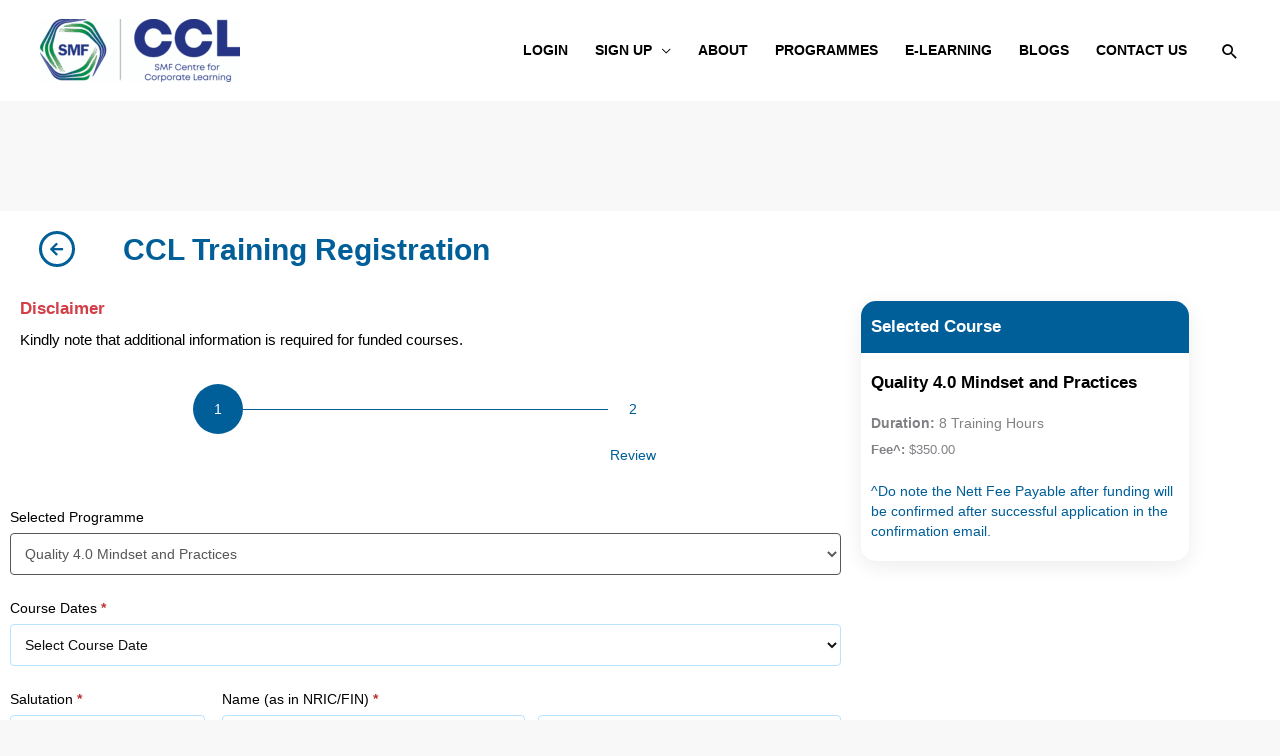

--- FILE ---
content_type: text/html; charset=UTF-8
request_url: https://smfccl.sg/individual-sign-up-page-quality-4-0-mindset-and-practices/
body_size: 43523
content:
<!DOCTYPE html>
<html lang="en-US" prefix="og: https://ogp.me/ns#">
<head>
<meta charset="UTF-8">
<meta name="viewport" content="width=device-width, initial-scale=1">
	<link rel="profile" href="https://gmpg.org/xfn/11"> 
	
<!-- Search Engine Optimization by Rank Math - https://rankmath.com/ -->
<title>Individual Sign up Page - Quality 4.0 Mindset and Practices - SMF CCL</title>
<meta name="robots" content="follow, index, max-snippet:-1, max-video-preview:-1, max-image-preview:large"/>
<link rel="canonical" href="https://smfccl.sg/individual-sign-up-page-quality-4-0-mindset-and-practices/" />
<meta property="og:locale" content="en_US" />
<meta property="og:type" content="article" />
<meta property="og:title" content="Individual Sign up Page - Quality 4.0 Mindset and Practices - SMF CCL" />
<meta property="og:description" content="CCL Training Registration Disclaimer Kindly note that additional information is required for funded courses. ISU Quality 4.0 Mindset and Practices Participant Details Review Programme Selected https://smfccl.sg/wp-admin/post.php?post=8889&amp;action=elementor Selected Programme Quality 4.0 Mindset and Practices Course Dates * Select Course Date27 September 20242 October 202414 November 20247 January 2025 Salutation * MrMsMdmDr Name (as in NRIC/FIN) * [&hellip;]" />
<meta property="og:url" content="https://smfccl.sg/individual-sign-up-page-quality-4-0-mindset-and-practices/" />
<meta property="og:site_name" content="SMF Centre for Corporate Learning" />
<meta property="og:updated_time" content="2024-10-09T16:52:16+08:00" />
<meta property="og:image" content="https://smfccl.sg/wp-content/uploads/2024/06/cropped-SMF-and-CCL_logo-with-transparent-PNG-1024x320.png" />
<meta property="og:image:secure_url" content="https://smfccl.sg/wp-content/uploads/2024/06/cropped-SMF-and-CCL_logo-with-transparent-PNG-1024x320.png" />
<meta property="og:image:width" content="1024" />
<meta property="og:image:height" content="320" />
<meta property="og:image:alt" content="Individual Sign up Page &#8211; Quality 4.0 Mindset and Practices" />
<meta property="og:image:type" content="image/png" />
<meta property="article:published_time" content="2022-04-27T11:32:02+08:00" />
<meta property="article:modified_time" content="2024-10-09T16:52:16+08:00" />
<meta name="twitter:card" content="summary_large_image" />
<meta name="twitter:title" content="Individual Sign up Page - Quality 4.0 Mindset and Practices - SMF CCL" />
<meta name="twitter:description" content="CCL Training Registration Disclaimer Kindly note that additional information is required for funded courses. ISU Quality 4.0 Mindset and Practices Participant Details Review Programme Selected https://smfccl.sg/wp-admin/post.php?post=8889&amp;action=elementor Selected Programme Quality 4.0 Mindset and Practices Course Dates * Select Course Date27 September 20242 October 202414 November 20247 January 2025 Salutation * MrMsMdmDr Name (as in NRIC/FIN) * [&hellip;]" />
<meta name="twitter:image" content="https://smfccl.sg/wp-content/uploads/2024/06/cropped-SMF-and-CCL_logo-with-transparent-PNG-1024x320.png" />
<meta name="twitter:label1" content="Time to read" />
<meta name="twitter:data1" content="2 minutes" />
<script type="application/ld+json" class="rank-math-schema">{"@context":"https://schema.org","@graph":[{"@type":"Organization","@id":"https://smfccl.sg/#organization","name":"SMF Centre for Corporate Learning","logo":{"@type":"ImageObject","@id":"https://smfccl.sg/#logo","url":"https://smfccl.sg/wp-content/uploads/2021/07/logo-icon.png","contentUrl":"https://smfccl.sg/wp-content/uploads/2021/07/logo-icon.png","caption":"SMF Centre for Corporate Learning","inLanguage":"en-US","width":"512","height":"512"}},{"@type":"WebSite","@id":"https://smfccl.sg/#website","url":"https://smfccl.sg","name":"SMF Centre for Corporate Learning","alternateName":"SMF CCL","publisher":{"@id":"https://smfccl.sg/#organization"},"inLanguage":"en-US"},{"@type":"ImageObject","@id":"https://smfccl.sg/wp-content/uploads/2024/06/cropped-SMF-and-CCL_logo-with-transparent-PNG.png","url":"https://smfccl.sg/wp-content/uploads/2024/06/cropped-SMF-and-CCL_logo-with-transparent-PNG.png","width":"3262","height":"1019","inLanguage":"en-US"},{"@type":"BreadcrumbList","@id":"https://smfccl.sg/individual-sign-up-page-quality-4-0-mindset-and-practices/#breadcrumb","itemListElement":[{"@type":"ListItem","position":"1","item":{"@id":"https://smfccl.sg","name":"Home"}},{"@type":"ListItem","position":"2","item":{"@id":"https://smfccl.sg/individual-sign-up-page-quality-4-0-mindset-and-practices/","name":"Individual Sign up Page &#8211; Quality 4.0 Mindset and Practices"}}]},{"@type":"WebPage","@id":"https://smfccl.sg/individual-sign-up-page-quality-4-0-mindset-and-practices/#webpage","url":"https://smfccl.sg/individual-sign-up-page-quality-4-0-mindset-and-practices/","name":"Individual Sign up Page - Quality 4.0 Mindset and Practices - SMF CCL","datePublished":"2022-04-27T11:32:02+08:00","dateModified":"2024-10-09T16:52:16+08:00","isPartOf":{"@id":"https://smfccl.sg/#website"},"primaryImageOfPage":{"@id":"https://smfccl.sg/wp-content/uploads/2024/06/cropped-SMF-and-CCL_logo-with-transparent-PNG.png"},"inLanguage":"en-US","breadcrumb":{"@id":"https://smfccl.sg/individual-sign-up-page-quality-4-0-mindset-and-practices/#breadcrumb"}},{"@type":"Person","@id":"https://smfccl.sg/author/linnie/","name":"linnie","url":"https://smfccl.sg/author/linnie/","image":{"@type":"ImageObject","@id":"https://secure.gravatar.com/avatar/b1c77d46383bdb0078f0f3995814378e4d8accc6f91e5612c83207c454ab5f61?s=96&amp;d=mm&amp;r=g","url":"https://secure.gravatar.com/avatar/b1c77d46383bdb0078f0f3995814378e4d8accc6f91e5612c83207c454ab5f61?s=96&amp;d=mm&amp;r=g","caption":"linnie","inLanguage":"en-US"},"worksFor":{"@id":"https://smfccl.sg/#organization"}},{"@type":"Article","headline":"Individual Sign up Page - Quality 4.0 Mindset and Practices - SMF CCL","datePublished":"2022-04-27T11:32:02+08:00","dateModified":"2024-10-09T16:52:16+08:00","author":{"@id":"https://smfccl.sg/author/linnie/","name":"linnie"},"publisher":{"@id":"https://smfccl.sg/#organization"},"description":"Kindly note that additional information is required for funded courses.","name":"Individual Sign up Page - Quality 4.0 Mindset and Practices - SMF CCL","@id":"https://smfccl.sg/individual-sign-up-page-quality-4-0-mindset-and-practices/#richSnippet","isPartOf":{"@id":"https://smfccl.sg/individual-sign-up-page-quality-4-0-mindset-and-practices/#webpage"},"image":{"@id":"https://smfccl.sg/wp-content/uploads/2024/06/cropped-SMF-and-CCL_logo-with-transparent-PNG.png"},"inLanguage":"en-US","mainEntityOfPage":{"@id":"https://smfccl.sg/individual-sign-up-page-quality-4-0-mindset-and-practices/#webpage"}}]}</script>
<!-- /Rank Math WordPress SEO plugin -->

<link rel="alternate" type="application/rss+xml" title="SMF CCL &raquo; Feed" href="https://smfccl.sg/feed/" />
<link rel="alternate" type="application/rss+xml" title="SMF CCL &raquo; Comments Feed" href="https://smfccl.sg/comments/feed/" />
<link rel="alternate" title="oEmbed (JSON)" type="application/json+oembed" href="https://smfccl.sg/wp-json/oembed/1.0/embed?url=https%3A%2F%2Fsmfccl.sg%2Findividual-sign-up-page-quality-4-0-mindset-and-practices%2F" />
<link rel="alternate" title="oEmbed (XML)" type="text/xml+oembed" href="https://smfccl.sg/wp-json/oembed/1.0/embed?url=https%3A%2F%2Fsmfccl.sg%2Findividual-sign-up-page-quality-4-0-mindset-and-practices%2F&#038;format=xml" />
<style id='wp-img-auto-sizes-contain-inline-css'>
img:is([sizes=auto i],[sizes^="auto," i]){contain-intrinsic-size:3000px 1500px}
/*# sourceURL=wp-img-auto-sizes-contain-inline-css */
</style>
<link rel='stylesheet' id='formidable-css' href='https://smfccl.sg/wp-content/plugins/formidable/css/formidableforms.css' media='all' />
<link rel='stylesheet' id='astra-theme-css-css' href='https://smfccl.sg/wp-content/themes/astra/assets/css/minified/frontend.min.css' media='all' />
<style id='astra-theme-css-inline-css'>
:root{--ast-post-nav-space:0;--ast-container-default-xlg-padding:3em;--ast-container-default-lg-padding:3em;--ast-container-default-slg-padding:2em;--ast-container-default-md-padding:3em;--ast-container-default-sm-padding:3em;--ast-container-default-xs-padding:2.4em;--ast-container-default-xxs-padding:1.8em;--ast-code-block-background:#EEEEEE;--ast-comment-inputs-background:#FAFAFA;--ast-normal-container-width:1200px;--ast-narrow-container-width:750px;--ast-blog-title-font-weight:normal;--ast-blog-meta-weight:inherit;--ast-global-color-primary:var(--ast-global-color-5);--ast-global-color-secondary:var(--ast-global-color-4);--ast-global-color-alternate-background:var(--ast-global-color-7);--ast-global-color-subtle-background:var(--ast-global-color-6);--ast-bg-style-guide:var( --ast-global-color-secondary,--ast-global-color-5 );--ast-shadow-style-guide:0px 0px 4px 0 #00000057;--ast-global-dark-bg-style:#fff;--ast-global-dark-lfs:#fbfbfb;--ast-widget-bg-color:#fafafa;--ast-wc-container-head-bg-color:#fbfbfb;--ast-title-layout-bg:#eeeeee;--ast-search-border-color:#e7e7e7;--ast-lifter-hover-bg:#e6e6e6;--ast-gallery-block-color:#000;--srfm-color-input-label:var(--ast-global-color-2);}html{font-size:93.75%;}a{color:var(--ast-global-color-0);}a:hover,a:focus{color:var(--ast-global-color-1);}body,button,input,select,textarea,.ast-button,.ast-custom-button{font-family:Helvetica,Verdana,Arial,sans-serif;font-weight:300;font-size:15px;font-size:1rem;}blockquote{color:var(--ast-global-color-3);}h1,h2,h3,h4,h5,h6,.entry-content :where(h1,h2,h3,h4,h5,h6),.site-title,.site-title a{font-family:Helvetica,Verdana,Arial,sans-serif;font-weight:400;}.site-title{font-size:35px;font-size:2.3333333333333rem;display:none;}header .custom-logo-link img{max-width:200px;width:200px;}.astra-logo-svg{width:200px;}.site-header .site-description{font-size:15px;font-size:1rem;display:none;}.entry-title{font-size:20px;font-size:1.3333333333333rem;}.archive .ast-article-post .ast-article-inner,.blog .ast-article-post .ast-article-inner,.archive .ast-article-post .ast-article-inner:hover,.blog .ast-article-post .ast-article-inner:hover{overflow:hidden;}h1,.entry-content :where(h1){font-size:66px;font-size:4.4rem;font-weight:300;font-family:Helvetica,Verdana,Arial,sans-serif;line-height:1.4em;}h2,.entry-content :where(h2){font-size:42px;font-size:2.8rem;font-family:Helvetica,Verdana,Arial,sans-serif;line-height:1.3em;}h3,.entry-content :where(h3){font-size:30px;font-size:2rem;font-family:Helvetica,Verdana,Arial,sans-serif;line-height:1.3em;}h4,.entry-content :where(h4){font-size:20px;font-size:1.3333333333333rem;line-height:1.2em;font-family:Helvetica,Verdana,Arial,sans-serif;}h5,.entry-content :where(h5){font-size:18px;font-size:1.2rem;line-height:1.2em;font-family:Helvetica,Verdana,Arial,sans-serif;}h6,.entry-content :where(h6){font-size:15px;font-size:1rem;line-height:1.25em;font-family:Helvetica,Verdana,Arial,sans-serif;}::selection{background-color:var(--ast-global-color-0);color:#ffffff;}body,h1,h2,h3,h4,h5,h6,.entry-title a,.entry-content :where(h1,h2,h3,h4,h5,h6){color:var(--ast-global-color-3);}.tagcloud a:hover,.tagcloud a:focus,.tagcloud a.current-item{color:#ffffff;border-color:var(--ast-global-color-0);background-color:var(--ast-global-color-0);}input:focus,input[type="text"]:focus,input[type="email"]:focus,input[type="url"]:focus,input[type="password"]:focus,input[type="reset"]:focus,input[type="search"]:focus,textarea:focus{border-color:var(--ast-global-color-0);}input[type="radio"]:checked,input[type=reset],input[type="checkbox"]:checked,input[type="checkbox"]:hover:checked,input[type="checkbox"]:focus:checked,input[type=range]::-webkit-slider-thumb{border-color:var(--ast-global-color-0);background-color:var(--ast-global-color-0);box-shadow:none;}.site-footer a:hover + .post-count,.site-footer a:focus + .post-count{background:var(--ast-global-color-0);border-color:var(--ast-global-color-0);}.single .nav-links .nav-previous,.single .nav-links .nav-next{color:var(--ast-global-color-0);}.entry-meta,.entry-meta *{line-height:1.45;color:var(--ast-global-color-0);}.entry-meta a:not(.ast-button):hover,.entry-meta a:not(.ast-button):hover *,.entry-meta a:not(.ast-button):focus,.entry-meta a:not(.ast-button):focus *,.page-links > .page-link,.page-links .page-link:hover,.post-navigation a:hover{color:var(--ast-global-color-1);}#cat option,.secondary .calendar_wrap thead a,.secondary .calendar_wrap thead a:visited{color:var(--ast-global-color-0);}.secondary .calendar_wrap #today,.ast-progress-val span{background:var(--ast-global-color-0);}.secondary a:hover + .post-count,.secondary a:focus + .post-count{background:var(--ast-global-color-0);border-color:var(--ast-global-color-0);}.calendar_wrap #today > a{color:#ffffff;}.page-links .page-link,.single .post-navigation a{color:var(--ast-global-color-0);}.ast-search-menu-icon .search-form button.search-submit{padding:0 4px;}.ast-search-menu-icon form.search-form{padding-right:0;}.ast-search-menu-icon.slide-search input.search-field{width:0;}.ast-header-search .ast-search-menu-icon.ast-dropdown-active .search-form,.ast-header-search .ast-search-menu-icon.ast-dropdown-active .search-field:focus{transition:all 0.2s;}.search-form input.search-field:focus{outline:none;}.widget-title,.widget .wp-block-heading{font-size:21px;font-size:1.4rem;color:var(--ast-global-color-3);}.single .ast-author-details .author-title{color:var(--ast-global-color-1);}.ast-search-menu-icon.slide-search a:focus-visible:focus-visible,.astra-search-icon:focus-visible,#close:focus-visible,a:focus-visible,.ast-menu-toggle:focus-visible,.site .skip-link:focus-visible,.wp-block-loginout input:focus-visible,.wp-block-search.wp-block-search__button-inside .wp-block-search__inside-wrapper,.ast-header-navigation-arrow:focus-visible,.ast-orders-table__row .ast-orders-table__cell:focus-visible,a#ast-apply-coupon:focus-visible,#ast-apply-coupon:focus-visible,#close:focus-visible,.button.search-submit:focus-visible,#search_submit:focus,.normal-search:focus-visible,.ast-header-account-wrap:focus-visible,.astra-cart-drawer-close:focus,.ast-single-variation:focus,.ast-button:focus,.ast-builder-button-wrap:has(.ast-custom-button-link:focus),.ast-builder-button-wrap .ast-custom-button-link:focus{outline-style:dotted;outline-color:inherit;outline-width:thin;}input:focus,input[type="text"]:focus,input[type="email"]:focus,input[type="url"]:focus,input[type="password"]:focus,input[type="reset"]:focus,input[type="search"]:focus,input[type="number"]:focus,textarea:focus,.wp-block-search__input:focus,[data-section="section-header-mobile-trigger"] .ast-button-wrap .ast-mobile-menu-trigger-minimal:focus,.ast-mobile-popup-drawer.active .menu-toggle-close:focus,#ast-scroll-top:focus,#coupon_code:focus,#ast-coupon-code:focus{border-style:dotted;border-color:inherit;border-width:thin;}input{outline:none;}.site-logo-img img{ transition:all 0.2s linear;}body .ast-oembed-container *{position:absolute;top:0;width:100%;height:100%;left:0;}body .wp-block-embed-pocket-casts .ast-oembed-container *{position:unset;}.ast-single-post-featured-section + article {margin-top: 2em;}.site-content .ast-single-post-featured-section img {width: 100%;overflow: hidden;object-fit: cover;}.ast-separate-container .site-content .ast-single-post-featured-section + article {margin-top: -80px;z-index: 9;position: relative;border-radius: 4px;}@media (min-width: 922px) {.ast-no-sidebar .site-content .ast-article-image-container--wide {margin-left: -120px;margin-right: -120px;max-width: unset;width: unset;}.ast-left-sidebar .site-content .ast-article-image-container--wide,.ast-right-sidebar .site-content .ast-article-image-container--wide {margin-left: -10px;margin-right: -10px;}.site-content .ast-article-image-container--full {margin-left: calc( -50vw + 50%);margin-right: calc( -50vw + 50%);max-width: 100vw;width: 100vw;}.ast-left-sidebar .site-content .ast-article-image-container--full,.ast-right-sidebar .site-content .ast-article-image-container--full {margin-left: -10px;margin-right: -10px;max-width: inherit;width: auto;}}.site > .ast-single-related-posts-container {margin-top: 0;}@media (min-width: 922px) {.ast-desktop .ast-container--narrow {max-width: var(--ast-narrow-container-width);margin: 0 auto;}}.ast-page-builder-template .hentry {margin: 0;}.ast-page-builder-template .site-content > .ast-container {max-width: 100%;padding: 0;}.ast-page-builder-template .site .site-content #primary {padding: 0;margin: 0;}.ast-page-builder-template .no-results {text-align: center;margin: 4em auto;}.ast-page-builder-template .ast-pagination {padding: 2em;}.ast-page-builder-template .entry-header.ast-no-title.ast-no-thumbnail {margin-top: 0;}.ast-page-builder-template .entry-header.ast-header-without-markup {margin-top: 0;margin-bottom: 0;}.ast-page-builder-template .entry-header.ast-no-title.ast-no-meta {margin-bottom: 0;}.ast-page-builder-template.single .post-navigation {padding-bottom: 2em;}.ast-page-builder-template.single-post .site-content > .ast-container {max-width: 100%;}.ast-page-builder-template .entry-header {margin-top: 2em;margin-left: auto;margin-right: auto;}.ast-page-builder-template .ast-archive-description {margin: 2em auto 0;padding-left: 20px;padding-right: 20px;}.ast-page-builder-template .ast-row {margin-left: 0;margin-right: 0;}.single.ast-page-builder-template .entry-header + .entry-content,.single.ast-page-builder-template .ast-single-entry-banner + .site-content article .entry-content {margin-bottom: 2em;}@media(min-width: 921px) {.ast-page-builder-template.archive.ast-right-sidebar .ast-row article,.ast-page-builder-template.archive.ast-left-sidebar .ast-row article {padding-left: 0;padding-right: 0;}}@media (max-width:921.9px){#ast-desktop-header{display:none;}}@media (min-width:922px){#ast-mobile-header{display:none;}}.wp-block-buttons.aligncenter{justify-content:center;}.wp-block-buttons .wp-block-button.is-style-outline .wp-block-button__link.wp-element-button,.ast-outline-button,.wp-block-uagb-buttons-child .uagb-buttons-repeater.ast-outline-button{border-top-width:2px;border-right-width:2px;border-bottom-width:2px;border-left-width:2px;font-family:inherit;font-weight:inherit;line-height:1em;border-top-left-radius:30px;border-top-right-radius:30px;border-bottom-right-radius:30px;border-bottom-left-radius:30px;}.wp-block-button .wp-block-button__link.wp-element-button.is-style-outline:not(.has-background),.wp-block-button.is-style-outline>.wp-block-button__link.wp-element-button:not(.has-background),.ast-outline-button{background-color:transparent;}.entry-content[data-ast-blocks-layout] > figure{margin-bottom:1em;}.elementor-widget-container .elementor-loop-container .e-loop-item[data-elementor-type="loop-item"]{width:100%;}#page{display:flex;flex-direction:column;min-height:100vh;}.ast-404-layout-1 h1.page-title{color:var(--ast-global-color-2);}.single .post-navigation a{line-height:1em;height:inherit;}.error-404 .page-sub-title{font-size:1.5rem;font-weight:inherit;}.search .site-content .content-area .search-form{margin-bottom:0;}#page .site-content{flex-grow:1;}.widget{margin-bottom:1.25em;}#secondary li{line-height:1.5em;}#secondary .wp-block-group h2{margin-bottom:0.7em;}#secondary h2{font-size:1.7rem;}.ast-separate-container .ast-article-post,.ast-separate-container .ast-article-single,.ast-separate-container .comment-respond{padding:3em;}.ast-separate-container .ast-article-single .ast-article-single{padding:0;}.ast-article-single .wp-block-post-template-is-layout-grid{padding-left:0;}.ast-separate-container .comments-title,.ast-narrow-container .comments-title{padding:1.5em 2em;}.ast-page-builder-template .comment-form-textarea,.ast-comment-formwrap .ast-grid-common-col{padding:0;}.ast-comment-formwrap{padding:0;display:inline-flex;column-gap:20px;width:100%;margin-left:0;margin-right:0;}.comments-area textarea#comment:focus,.comments-area textarea#comment:active,.comments-area .ast-comment-formwrap input[type="text"]:focus,.comments-area .ast-comment-formwrap input[type="text"]:active {box-shadow:none;outline:none;}.archive.ast-page-builder-template .entry-header{margin-top:2em;}.ast-page-builder-template .ast-comment-formwrap{width:100%;}.entry-title{margin-bottom:0.5em;}.ast-archive-description p{font-size:inherit;font-weight:inherit;line-height:inherit;}.ast-separate-container .ast-comment-list li.depth-1,.hentry{margin-bottom:2em;}@media (min-width:921px){.ast-left-sidebar.ast-page-builder-template #secondary,.archive.ast-right-sidebar.ast-page-builder-template .site-main{padding-left:20px;padding-right:20px;}}@media (max-width:544px){.ast-comment-formwrap.ast-row{column-gap:10px;display:inline-block;}#ast-commentform .ast-grid-common-col{position:relative;width:100%;}}@media (min-width:1201px){.ast-separate-container .ast-article-post,.ast-separate-container .ast-article-single,.ast-separate-container .ast-author-box,.ast-separate-container .ast-404-layout-1,.ast-separate-container .no-results{padding:3em;}}@media (max-width:921px){.ast-left-sidebar #content > .ast-container{display:flex;flex-direction:column-reverse;width:100%;}}@media (min-width:922px){.ast-separate-container.ast-right-sidebar #primary,.ast-separate-container.ast-left-sidebar #primary{border:0;}.search-no-results.ast-separate-container #primary{margin-bottom:4em;}}.elementor-widget-button .elementor-button{border-style:solid;text-decoration:none;border-top-width:0px;border-right-width:0px;border-left-width:0px;border-bottom-width:0px;}body .elementor-button.elementor-size-sm,body .elementor-button.elementor-size-xs,body .elementor-button.elementor-size-md,body .elementor-button.elementor-size-lg,body .elementor-button.elementor-size-xl,body .elementor-button{border-top-left-radius:30px;border-top-right-radius:30px;border-bottom-right-radius:30px;border-bottom-left-radius:30px;padding-top:10px;padding-right:20px;padding-bottom:10px;padding-left:20px;}.elementor-widget-button .elementor-button{border-color:var(--ast-global-color-0);background-color:var(--ast-global-color-0);}.elementor-widget-button .elementor-button:hover,.elementor-widget-button .elementor-button:focus{color:#ffffff;background-color:rgba(0,0,0,0.8);border-color:rgba(0,0,0,0.8);}.wp-block-button .wp-block-button__link ,.elementor-widget-button .elementor-button,.elementor-widget-button .elementor-button:visited{color:#ffffff;}.elementor-widget-button .elementor-button{line-height:1em;}.wp-block-button .wp-block-button__link:hover,.wp-block-button .wp-block-button__link:focus{color:#ffffff;background-color:rgba(0,0,0,0.8);border-color:rgba(0,0,0,0.8);}.elementor-widget-heading h1.elementor-heading-title{line-height:1.4em;}.elementor-widget-heading h2.elementor-heading-title{line-height:1.3em;}.elementor-widget-heading h3.elementor-heading-title{line-height:1.3em;}.elementor-widget-heading h4.elementor-heading-title{line-height:1.2em;}.elementor-widget-heading h5.elementor-heading-title{line-height:1.2em;}.elementor-widget-heading h6.elementor-heading-title{line-height:1.25em;}.wp-block-button .wp-block-button__link,.wp-block-search .wp-block-search__button,body .wp-block-file .wp-block-file__button{border-style:solid;border-top-width:0px;border-right-width:0px;border-left-width:0px;border-bottom-width:0px;border-color:var(--ast-global-color-0);background-color:var(--ast-global-color-0);color:#ffffff;font-family:inherit;font-weight:inherit;line-height:1em;border-top-left-radius:30px;border-top-right-radius:30px;border-bottom-right-radius:30px;border-bottom-left-radius:30px;padding-top:10px;padding-right:20px;padding-bottom:10px;padding-left:20px;}.menu-toggle,button,.ast-button,.ast-custom-button,.button,input#submit,input[type="button"],input[type="submit"],input[type="reset"],form[CLASS*="wp-block-search__"].wp-block-search .wp-block-search__inside-wrapper .wp-block-search__button,body .wp-block-file .wp-block-file__button,.search .search-submit{border-style:solid;border-top-width:0px;border-right-width:0px;border-left-width:0px;border-bottom-width:0px;color:#ffffff;border-color:var(--ast-global-color-0);background-color:var(--ast-global-color-0);padding-top:10px;padding-right:20px;padding-bottom:10px;padding-left:20px;font-family:inherit;font-weight:inherit;line-height:1em;border-top-left-radius:30px;border-top-right-radius:30px;border-bottom-right-radius:30px;border-bottom-left-radius:30px;}button:focus,.menu-toggle:hover,button:hover,.ast-button:hover,.ast-custom-button:hover .button:hover,.ast-custom-button:hover ,input[type=reset]:hover,input[type=reset]:focus,input#submit:hover,input#submit:focus,input[type="button"]:hover,input[type="button"]:focus,input[type="submit"]:hover,input[type="submit"]:focus,form[CLASS*="wp-block-search__"].wp-block-search .wp-block-search__inside-wrapper .wp-block-search__button:hover,form[CLASS*="wp-block-search__"].wp-block-search .wp-block-search__inside-wrapper .wp-block-search__button:focus,body .wp-block-file .wp-block-file__button:hover,body .wp-block-file .wp-block-file__button:focus{color:#ffffff;background-color:rgba(0,0,0,0.8);border-color:rgba(0,0,0,0.8);}form[CLASS*="wp-block-search__"].wp-block-search .wp-block-search__inside-wrapper .wp-block-search__button.has-icon{padding-top:calc(10px - 3px);padding-right:calc(20px - 3px);padding-bottom:calc(10px - 3px);padding-left:calc(20px - 3px);}@media (max-width:921px){.ast-mobile-header-stack .main-header-bar .ast-search-menu-icon{display:inline-block;}.ast-header-break-point.ast-header-custom-item-outside .ast-mobile-header-stack .main-header-bar .ast-search-icon{margin:0;}.ast-comment-avatar-wrap img{max-width:2.5em;}.ast-comment-meta{padding:0 1.8888em 1.3333em;}.ast-separate-container .ast-comment-list li.depth-1{padding:1.5em 2.14em;}.ast-separate-container .comment-respond{padding:2em 2.14em;}}@media (min-width:544px){.ast-container{max-width:100%;}}@media (max-width:544px){.ast-separate-container .ast-article-post,.ast-separate-container .ast-article-single,.ast-separate-container .comments-title,.ast-separate-container .ast-archive-description{padding:1.5em 1em;}.ast-separate-container #content .ast-container{padding-left:0.54em;padding-right:0.54em;}.ast-separate-container .ast-comment-list .bypostauthor{padding:.5em;}.ast-search-menu-icon.ast-dropdown-active .search-field{width:170px;}} #ast-mobile-header .ast-site-header-cart-li a{pointer-events:none;}.ast-separate-container{background-color:var(--ast-global-color-4);background-image:none;}@media (max-width:921px){.site-title{display:none;}.site-header .site-description{display:none;}h1,.entry-content :where(h1){font-size:50px;}h2,.entry-content :where(h2){font-size:25px;}h3,.entry-content :where(h3){font-size:20px;}.astra-logo-svg{width:100px;}header .custom-logo-link img,.ast-header-break-point .site-logo-img .custom-mobile-logo-link img{max-width:100px;width:100px;}}@media (max-width:544px){.site-title{display:none;}.site-header .site-description{display:none;}h1,.entry-content :where(h1){font-size:30px;}h2,.entry-content :where(h2){font-size:25px;}h3,.entry-content :where(h3){font-size:20px;}header .custom-logo-link img,.ast-header-break-point .site-branding img,.ast-header-break-point .custom-logo-link img{max-width:95px;width:95px;}.astra-logo-svg{width:95px;}.ast-header-break-point .site-logo-img .custom-mobile-logo-link img{max-width:95px;}}@media (max-width:921px){html{font-size:85.5%;}}@media (max-width:544px){html{font-size:85.5%;}}@media (min-width:922px){.ast-container{max-width:1240px;}}@font-face {font-family: "Astra";src: url(https://smfccl.sg/wp-content/themes/astra/assets/fonts/astra.woff) format("woff"),url(https://smfccl.sg/wp-content/themes/astra/assets/fonts/astra.ttf) format("truetype"),url(https://smfccl.sg/wp-content/themes/astra/assets/fonts/astra.svg#astra) format("svg");font-weight: normal;font-style: normal;font-display: fallback;}@media (min-width:922px){.main-header-menu .sub-menu .menu-item.ast-left-align-sub-menu:hover > .sub-menu,.main-header-menu .sub-menu .menu-item.ast-left-align-sub-menu.focus > .sub-menu{margin-left:-2px;}}.site .comments-area{padding-bottom:3em;}.footer-widget-area[data-section^="section-fb-html-"] .ast-builder-html-element{text-align:center;}.astra-icon-down_arrow::after {content: "\e900";font-family: Astra;}.astra-icon-close::after {content: "\e5cd";font-family: Astra;}.astra-icon-drag_handle::after {content: "\e25d";font-family: Astra;}.astra-icon-format_align_justify::after {content: "\e235";font-family: Astra;}.astra-icon-menu::after {content: "\e5d2";font-family: Astra;}.astra-icon-reorder::after {content: "\e8fe";font-family: Astra;}.astra-icon-search::after {content: "\e8b6";font-family: Astra;}.astra-icon-zoom_in::after {content: "\e56b";font-family: Astra;}.astra-icon-check-circle::after {content: "\e901";font-family: Astra;}.astra-icon-shopping-cart::after {content: "\f07a";font-family: Astra;}.astra-icon-shopping-bag::after {content: "\f290";font-family: Astra;}.astra-icon-shopping-basket::after {content: "\f291";font-family: Astra;}.astra-icon-circle-o::after {content: "\e903";font-family: Astra;}.astra-icon-certificate::after {content: "\e902";font-family: Astra;}.wp-block-file {display: flex;align-items: center;flex-wrap: wrap;justify-content: space-between;}.wp-block-pullquote {border: none;}.wp-block-pullquote blockquote::before {content: "\201D";font-family: "Helvetica",sans-serif;display: flex;transform: rotate( 180deg );font-size: 6rem;font-style: normal;line-height: 1;font-weight: bold;align-items: center;justify-content: center;}.has-text-align-right > blockquote::before {justify-content: flex-start;}.has-text-align-left > blockquote::before {justify-content: flex-end;}figure.wp-block-pullquote.is-style-solid-color blockquote {max-width: 100%;text-align: inherit;}:root {--wp--custom--ast-default-block-top-padding: 3em;--wp--custom--ast-default-block-right-padding: 3em;--wp--custom--ast-default-block-bottom-padding: 3em;--wp--custom--ast-default-block-left-padding: 3em;--wp--custom--ast-container-width: 1200px;--wp--custom--ast-content-width-size: 1200px;--wp--custom--ast-wide-width-size: calc(1200px + var(--wp--custom--ast-default-block-left-padding) + var(--wp--custom--ast-default-block-right-padding));}.ast-narrow-container {--wp--custom--ast-content-width-size: 750px;--wp--custom--ast-wide-width-size: 750px;}@media(max-width: 921px) {:root {--wp--custom--ast-default-block-top-padding: 3em;--wp--custom--ast-default-block-right-padding: 2em;--wp--custom--ast-default-block-bottom-padding: 3em;--wp--custom--ast-default-block-left-padding: 2em;}}@media(max-width: 544px) {:root {--wp--custom--ast-default-block-top-padding: 3em;--wp--custom--ast-default-block-right-padding: 1.5em;--wp--custom--ast-default-block-bottom-padding: 3em;--wp--custom--ast-default-block-left-padding: 1.5em;}}.entry-content > .wp-block-group,.entry-content > .wp-block-cover,.entry-content > .wp-block-columns {padding-top: var(--wp--custom--ast-default-block-top-padding);padding-right: var(--wp--custom--ast-default-block-right-padding);padding-bottom: var(--wp--custom--ast-default-block-bottom-padding);padding-left: var(--wp--custom--ast-default-block-left-padding);}.ast-plain-container.ast-no-sidebar .entry-content > .alignfull,.ast-page-builder-template .ast-no-sidebar .entry-content > .alignfull {margin-left: calc( -50vw + 50%);margin-right: calc( -50vw + 50%);max-width: 100vw;width: 100vw;}.ast-plain-container.ast-no-sidebar .entry-content .alignfull .alignfull,.ast-page-builder-template.ast-no-sidebar .entry-content .alignfull .alignfull,.ast-plain-container.ast-no-sidebar .entry-content .alignfull .alignwide,.ast-page-builder-template.ast-no-sidebar .entry-content .alignfull .alignwide,.ast-plain-container.ast-no-sidebar .entry-content .alignwide .alignfull,.ast-page-builder-template.ast-no-sidebar .entry-content .alignwide .alignfull,.ast-plain-container.ast-no-sidebar .entry-content .alignwide .alignwide,.ast-page-builder-template.ast-no-sidebar .entry-content .alignwide .alignwide,.ast-plain-container.ast-no-sidebar .entry-content .wp-block-column .alignfull,.ast-page-builder-template.ast-no-sidebar .entry-content .wp-block-column .alignfull,.ast-plain-container.ast-no-sidebar .entry-content .wp-block-column .alignwide,.ast-page-builder-template.ast-no-sidebar .entry-content .wp-block-column .alignwide {margin-left: auto;margin-right: auto;width: 100%;}[data-ast-blocks-layout] .wp-block-separator:not(.is-style-dots) {height: 0;}[data-ast-blocks-layout] .wp-block-separator {margin: 20px auto;}[data-ast-blocks-layout] .wp-block-separator:not(.is-style-wide):not(.is-style-dots) {max-width: 100px;}[data-ast-blocks-layout] .wp-block-separator.has-background {padding: 0;}.entry-content[data-ast-blocks-layout] > * {max-width: var(--wp--custom--ast-content-width-size);margin-left: auto;margin-right: auto;}.entry-content[data-ast-blocks-layout] > .alignwide {max-width: var(--wp--custom--ast-wide-width-size);}.entry-content[data-ast-blocks-layout] .alignfull {max-width: none;}.entry-content .wp-block-columns {margin-bottom: 0;}blockquote {margin: 1.5em;border-color: rgba(0,0,0,0.05);}.wp-block-quote:not(.has-text-align-right):not(.has-text-align-center) {border-left: 5px solid rgba(0,0,0,0.05);}.has-text-align-right > blockquote,blockquote.has-text-align-right {border-right: 5px solid rgba(0,0,0,0.05);}.has-text-align-left > blockquote,blockquote.has-text-align-left {border-left: 5px solid rgba(0,0,0,0.05);}.wp-block-site-tagline,.wp-block-latest-posts .read-more {margin-top: 15px;}.wp-block-loginout p label {display: block;}.wp-block-loginout p:not(.login-remember):not(.login-submit) input {width: 100%;}.wp-block-loginout input:focus {border-color: transparent;}.wp-block-loginout input:focus {outline: thin dotted;}.entry-content .wp-block-media-text .wp-block-media-text__content {padding: 0 0 0 8%;}.entry-content .wp-block-media-text.has-media-on-the-right .wp-block-media-text__content {padding: 0 8% 0 0;}.entry-content .wp-block-media-text.has-background .wp-block-media-text__content {padding: 8%;}.entry-content .wp-block-cover:not([class*="background-color"]):not(.has-text-color.has-link-color) .wp-block-cover__inner-container,.entry-content .wp-block-cover:not([class*="background-color"]) .wp-block-cover-image-text,.entry-content .wp-block-cover:not([class*="background-color"]) .wp-block-cover-text,.entry-content .wp-block-cover-image:not([class*="background-color"]) .wp-block-cover__inner-container,.entry-content .wp-block-cover-image:not([class*="background-color"]) .wp-block-cover-image-text,.entry-content .wp-block-cover-image:not([class*="background-color"]) .wp-block-cover-text {color: var(--ast-global-color-primary,var(--ast-global-color-5));}.wp-block-loginout .login-remember input {width: 1.1rem;height: 1.1rem;margin: 0 5px 4px 0;vertical-align: middle;}.wp-block-latest-posts > li > *:first-child,.wp-block-latest-posts:not(.is-grid) > li:first-child {margin-top: 0;}.entry-content > .wp-block-buttons,.entry-content > .wp-block-uagb-buttons {margin-bottom: 1.5em;}.wp-block-search__inside-wrapper .wp-block-search__input {padding: 0 10px;color: var(--ast-global-color-3);background: var(--ast-global-color-primary,var(--ast-global-color-5));border-color: var(--ast-border-color);}.wp-block-latest-posts .read-more {margin-bottom: 1.5em;}.wp-block-search__no-button .wp-block-search__inside-wrapper .wp-block-search__input {padding-top: 5px;padding-bottom: 5px;}.wp-block-latest-posts .wp-block-latest-posts__post-date,.wp-block-latest-posts .wp-block-latest-posts__post-author {font-size: 1rem;}.wp-block-latest-posts > li > *,.wp-block-latest-posts:not(.is-grid) > li {margin-top: 12px;margin-bottom: 12px;}.ast-page-builder-template .entry-content[data-ast-blocks-layout] > .alignwide:where(:not(.uagb-is-root-container):not(.spectra-is-root-container)) > * {max-width: var(--wp--custom--ast-wide-width-size);}.ast-page-builder-template .entry-content[data-ast-blocks-layout] > .inherit-container-width > *,.ast-page-builder-template .entry-content[data-ast-blocks-layout] > *:not(.wp-block-group):where(:not(.uagb-is-root-container):not(.spectra-is-root-container)) > *,.entry-content[data-ast-blocks-layout] > .wp-block-cover .wp-block-cover__inner-container {max-width: var(--wp--custom--ast-content-width-size) ;margin-left: auto;margin-right: auto;}.ast-page-builder-template .entry-content[data-ast-blocks-layout] > *,.ast-page-builder-template .entry-content[data-ast-blocks-layout] > .alignfull:where(:not(.wp-block-group):not(.uagb-is-root-container):not(.spectra-is-root-container)) > * {max-width: none;}.entry-content[data-ast-blocks-layout] .wp-block-cover:not(.alignleft):not(.alignright) {width: auto;}@media(max-width: 1200px) {.ast-separate-container .entry-content > .alignfull,.ast-separate-container .entry-content[data-ast-blocks-layout] > .alignwide,.ast-plain-container .entry-content[data-ast-blocks-layout] > .alignwide,.ast-plain-container .entry-content .alignfull {margin-left: calc(-1 * min(var(--ast-container-default-xlg-padding),20px)) ;margin-right: calc(-1 * min(var(--ast-container-default-xlg-padding),20px));}}@media(min-width: 1201px) {.ast-separate-container .entry-content > .alignfull {margin-left: calc(-1 * var(--ast-container-default-xlg-padding) );margin-right: calc(-1 * var(--ast-container-default-xlg-padding) );}.ast-separate-container .entry-content[data-ast-blocks-layout] > .alignwide,.ast-plain-container .entry-content[data-ast-blocks-layout] > .alignwide {margin-left: calc(-1 * var(--wp--custom--ast-default-block-left-padding) );margin-right: calc(-1 * var(--wp--custom--ast-default-block-right-padding) );}}@media(min-width: 921px) {.ast-separate-container .entry-content .wp-block-group.alignwide:not(.inherit-container-width) > :where(:not(.alignleft):not(.alignright)),.ast-plain-container .entry-content .wp-block-group.alignwide:not(.inherit-container-width) > :where(:not(.alignleft):not(.alignright)) {max-width: calc( var(--wp--custom--ast-content-width-size) + 80px );}.ast-plain-container.ast-right-sidebar .entry-content[data-ast-blocks-layout] .alignfull,.ast-plain-container.ast-left-sidebar .entry-content[data-ast-blocks-layout] .alignfull {margin-left: -60px;margin-right: -60px;}}@media(min-width: 544px) {.entry-content > .alignleft {margin-right: 20px;}.entry-content > .alignright {margin-left: 20px;}}@media (max-width:544px){.wp-block-columns .wp-block-column:not(:last-child){margin-bottom:20px;}.wp-block-latest-posts{margin:0;}}@media( max-width: 600px ) {.entry-content .wp-block-media-text .wp-block-media-text__content,.entry-content .wp-block-media-text.has-media-on-the-right .wp-block-media-text__content {padding: 8% 0 0;}.entry-content .wp-block-media-text.has-background .wp-block-media-text__content {padding: 8%;}}.ast-page-builder-template .entry-header {padding-left: 0;}.ast-narrow-container .site-content .wp-block-uagb-image--align-full .wp-block-uagb-image__figure {max-width: 100%;margin-left: auto;margin-right: auto;}.ast-header-break-point .ast-mobile-header-wrap .ast-above-header-wrap .main-header-bar-navigation .inline-on-mobile .menu-item .menu-link,.ast-header-break-point .ast-mobile-header-wrap .ast-main-header-wrap .main-header-bar-navigation .inline-on-mobile .menu-item .menu-link,.ast-header-break-point .ast-mobile-header-wrap .ast-below-header-wrap .main-header-bar-navigation .inline-on-mobile .menu-item .menu-link {border: none;}.ast-header-break-point .ast-mobile-header-wrap .ast-above-header-wrap .main-header-bar-navigation .inline-on-mobile .menu-item-has-children > .ast-menu-toggle::before,.ast-header-break-point .ast-mobile-header-wrap .ast-main-header-wrap .main-header-bar-navigation .inline-on-mobile .menu-item-has-children > .ast-menu-toggle::before,.ast-header-break-point .ast-mobile-header-wrap .ast-below-header-wrap .main-header-bar-navigation .inline-on-mobile .menu-item-has-children > .ast-menu-toggle::before {font-size: .6rem;}.ast-header-break-point .ast-mobile-header-wrap .ast-flex.inline-on-mobile {flex-wrap: unset;}.ast-header-break-point .ast-mobile-header-wrap .ast-flex.inline-on-mobile .menu-item.ast-submenu-expanded > .sub-menu .menu-link {padding: .1em 1em;}.ast-header-break-point .ast-mobile-header-wrap .ast-flex.inline-on-mobile .menu-item.ast-submenu-expanded > .sub-menu > .menu-item .ast-menu-toggle::before {transform: rotate(-90deg);}.ast-header-break-point .ast-mobile-header-wrap .ast-flex.inline-on-mobile .menu-item.ast-submenu-expanded > .sub-menu > .menu-item.ast-submenu-expanded .ast-menu-toggle::before {transform: rotate(-270deg);}.ast-header-break-point .ast-mobile-header-wrap .ast-flex.inline-on-mobile .menu-item > .sub-menu > .menu-item .menu-link:before {content: none;}.ast-header-break-point .ast-mobile-header-wrap .ast-flex.inline-on-mobile {flex-wrap: unset;}.ast-header-break-point .ast-mobile-header-wrap .ast-flex.inline-on-mobile .menu-item.ast-submenu-expanded > .sub-menu .menu-link {padding: .1em 1em;}.ast-header-break-point .ast-mobile-header-wrap .ast-flex.inline-on-mobile .menu-item.ast-submenu-expanded > .sub-menu > .menu-item .ast-menu-toggle::before {transform: rotate(-90deg);}.ast-header-break-point .ast-mobile-header-wrap .ast-flex.inline-on-mobile .menu-item.ast-submenu-expanded > .sub-menu > .menu-item.ast-submenu-expanded .ast-menu-toggle::before {transform: rotate(-270deg);}.ast-header-break-point .ast-mobile-header-wrap .ast-flex.inline-on-mobile .menu-item > .sub-menu > .menu-item .menu-link:before {content: none;}.ast-header-break-point .inline-on-mobile .sub-menu {width: 150px;}.ast-header-break-point .ast-mobile-header-wrap .ast-flex.inline-on-mobile .menu-item.menu-item-has-children {margin-right: 10px;}.ast-header-break-point .ast-mobile-header-wrap .ast-flex.inline-on-mobile .menu-item.ast-submenu-expanded > .sub-menu {display: block;position: absolute;right: auto;left: 0;}.ast-header-break-point .ast-mobile-header-wrap .ast-flex.inline-on-mobile .menu-item.ast-submenu-expanded > .sub-menu .menu-item .ast-menu-toggle {padding: 0;right: 1em;}.ast-header-break-point .ast-mobile-header-wrap .ast-flex.inline-on-mobile .menu-item.ast-submenu-expanded > .sub-menu > .menu-item > .sub-menu {left: 100%;right: auto;}.ast-header-break-point .ast-mobile-header-wrap .ast-flex.inline-on-mobile .ast-menu-toggle {right: -15px;}.ast-header-break-point .ast-mobile-header-wrap .ast-flex.inline-on-mobile .menu-item.menu-item-has-children {margin-right: 10px;}.ast-header-break-point .ast-mobile-header-wrap .ast-flex.inline-on-mobile .menu-item.ast-submenu-expanded > .sub-menu {display: block;position: absolute;right: auto;left: 0;}.ast-header-break-point .ast-mobile-header-wrap .ast-flex.inline-on-mobile .menu-item.ast-submenu-expanded > .sub-menu > .menu-item > .sub-menu {left: 100%;right: auto;}.ast-header-break-point .ast-mobile-header-wrap .ast-flex.inline-on-mobile .ast-menu-toggle {right: -15px;}:root .has-ast-global-color-0-color{color:var(--ast-global-color-0);}:root .has-ast-global-color-0-background-color{background-color:var(--ast-global-color-0);}:root .wp-block-button .has-ast-global-color-0-color{color:var(--ast-global-color-0);}:root .wp-block-button .has-ast-global-color-0-background-color{background-color:var(--ast-global-color-0);}:root .has-ast-global-color-1-color{color:var(--ast-global-color-1);}:root .has-ast-global-color-1-background-color{background-color:var(--ast-global-color-1);}:root .wp-block-button .has-ast-global-color-1-color{color:var(--ast-global-color-1);}:root .wp-block-button .has-ast-global-color-1-background-color{background-color:var(--ast-global-color-1);}:root .has-ast-global-color-2-color{color:var(--ast-global-color-2);}:root .has-ast-global-color-2-background-color{background-color:var(--ast-global-color-2);}:root .wp-block-button .has-ast-global-color-2-color{color:var(--ast-global-color-2);}:root .wp-block-button .has-ast-global-color-2-background-color{background-color:var(--ast-global-color-2);}:root .has-ast-global-color-3-color{color:var(--ast-global-color-3);}:root .has-ast-global-color-3-background-color{background-color:var(--ast-global-color-3);}:root .wp-block-button .has-ast-global-color-3-color{color:var(--ast-global-color-3);}:root .wp-block-button .has-ast-global-color-3-background-color{background-color:var(--ast-global-color-3);}:root .has-ast-global-color-4-color{color:var(--ast-global-color-4);}:root .has-ast-global-color-4-background-color{background-color:var(--ast-global-color-4);}:root .wp-block-button .has-ast-global-color-4-color{color:var(--ast-global-color-4);}:root .wp-block-button .has-ast-global-color-4-background-color{background-color:var(--ast-global-color-4);}:root .has-ast-global-color-5-color{color:var(--ast-global-color-5);}:root .has-ast-global-color-5-background-color{background-color:var(--ast-global-color-5);}:root .wp-block-button .has-ast-global-color-5-color{color:var(--ast-global-color-5);}:root .wp-block-button .has-ast-global-color-5-background-color{background-color:var(--ast-global-color-5);}:root .has-ast-global-color-6-color{color:var(--ast-global-color-6);}:root .has-ast-global-color-6-background-color{background-color:var(--ast-global-color-6);}:root .wp-block-button .has-ast-global-color-6-color{color:var(--ast-global-color-6);}:root .wp-block-button .has-ast-global-color-6-background-color{background-color:var(--ast-global-color-6);}:root .has-ast-global-color-7-color{color:var(--ast-global-color-7);}:root .has-ast-global-color-7-background-color{background-color:var(--ast-global-color-7);}:root .wp-block-button .has-ast-global-color-7-color{color:var(--ast-global-color-7);}:root .wp-block-button .has-ast-global-color-7-background-color{background-color:var(--ast-global-color-7);}:root .has-ast-global-color-8-color{color:var(--ast-global-color-8);}:root .has-ast-global-color-8-background-color{background-color:var(--ast-global-color-8);}:root .wp-block-button .has-ast-global-color-8-color{color:var(--ast-global-color-8);}:root .wp-block-button .has-ast-global-color-8-background-color{background-color:var(--ast-global-color-8);}:root{--ast-global-color-0:#000000;--ast-global-color-1:#0084d6;--ast-global-color-2:#333333;--ast-global-color-3:#333333;--ast-global-color-4:#f9f9f9;--ast-global-color-5:#000000;--ast-global-color-6:#243673;--ast-global-color-7:#FBFCFF;--ast-global-color-8:#BFD1FF;}:root {--ast-border-color : var(--ast-global-color-6);}.ast-single-entry-banner {-js-display: flex;display: flex;flex-direction: column;justify-content: center;text-align: center;position: relative;background: var(--ast-title-layout-bg);}.ast-single-entry-banner[data-banner-layout="layout-1"] {max-width: 1200px;background: inherit;padding: 20px 0;}.ast-single-entry-banner[data-banner-width-type="custom"] {margin: 0 auto;width: 100%;}.ast-single-entry-banner + .site-content .entry-header {margin-bottom: 0;}.site .ast-author-avatar {--ast-author-avatar-size: ;}a.ast-underline-text {text-decoration: underline;}.ast-container > .ast-terms-link {position: relative;display: block;}a.ast-button.ast-badge-tax {padding: 4px 8px;border-radius: 3px;font-size: inherit;}header.entry-header{text-align:left;}header.entry-header .entry-title{font-size:30px;font-size:2rem;}header.entry-header > *:not(:last-child){margin-bottom:10px;}header.entry-header .post-thumb img,.ast-single-post-featured-section.post-thumb img{aspect-ratio:16/9;}@media (max-width:921px){header.entry-header{text-align:left;}}@media (max-width:544px){header.entry-header{text-align:left;}}.ast-archive-entry-banner {-js-display: flex;display: flex;flex-direction: column;justify-content: center;text-align: center;position: relative;background: var(--ast-title-layout-bg);}.ast-archive-entry-banner[data-banner-width-type="custom"] {margin: 0 auto;width: 100%;}.ast-archive-entry-banner[data-banner-layout="layout-1"] {background: inherit;padding: 20px 0;text-align: left;}body.archive .ast-archive-description{max-width:1200px;width:100%;text-align:left;padding-top:3em;padding-right:3em;padding-bottom:3em;padding-left:3em;}body.archive .ast-archive-description .ast-archive-title,body.archive .ast-archive-description .ast-archive-title *{font-size:40px;font-size:2.6666666666667rem;}body.archive .ast-archive-description > *:not(:last-child){margin-bottom:10px;}@media (max-width:921px){body.archive .ast-archive-description{text-align:left;}}@media (max-width:544px){body.archive .ast-archive-description{text-align:left;}}.ast-breadcrumbs .trail-browse,.ast-breadcrumbs .trail-items,.ast-breadcrumbs .trail-items li{display:inline-block;margin:0;padding:0;border:none;background:inherit;text-indent:0;text-decoration:none;}.ast-breadcrumbs .trail-browse{font-size:inherit;font-style:inherit;font-weight:inherit;color:inherit;}.ast-breadcrumbs .trail-items{list-style:none;}.trail-items li::after{padding:0 0.3em;content:"\00bb";}.trail-items li:last-of-type::after{display:none;}h1,h2,h3,h4,h5,h6,.entry-content :where(h1,h2,h3,h4,h5,h6){color:var(--ast-global-color-2);}@media (max-width:921px){.ast-builder-grid-row-container.ast-builder-grid-row-tablet-3-firstrow .ast-builder-grid-row > *:first-child,.ast-builder-grid-row-container.ast-builder-grid-row-tablet-3-lastrow .ast-builder-grid-row > *:last-child{grid-column:1 / -1;}}@media (max-width:544px){.ast-builder-grid-row-container.ast-builder-grid-row-mobile-3-firstrow .ast-builder-grid-row > *:first-child,.ast-builder-grid-row-container.ast-builder-grid-row-mobile-3-lastrow .ast-builder-grid-row > *:last-child{grid-column:1 / -1;}}.ast-builder-layout-element[data-section="title_tagline"]{display:flex;}@media (max-width:921px){.ast-header-break-point .ast-builder-layout-element[data-section="title_tagline"]{display:flex;}}@media (max-width:544px){.ast-header-break-point .ast-builder-layout-element[data-section="title_tagline"]{display:flex;}}.ast-builder-menu-1{font-family:inherit;font-weight:700;text-transform:uppercase;}.ast-builder-menu-1 .menu-item > .menu-link{font-size:0.9em;color:var(--ast-global-color-0);}.ast-builder-menu-1 .menu-item > .ast-menu-toggle{color:var(--ast-global-color-0);}.ast-builder-menu-1 .menu-item:hover > .menu-link,.ast-builder-menu-1 .inline-on-mobile .menu-item:hover > .ast-menu-toggle{color:var(--ast-global-color-1);}.ast-builder-menu-1 .menu-item:hover > .ast-menu-toggle{color:var(--ast-global-color-1);}.ast-builder-menu-1 .menu-item.current-menu-item > .menu-link,.ast-builder-menu-1 .inline-on-mobile .menu-item.current-menu-item > .ast-menu-toggle,.ast-builder-menu-1 .current-menu-ancestor > .menu-link{color:var(--ast-global-color-1);}.ast-builder-menu-1 .menu-item.current-menu-item > .ast-menu-toggle{color:var(--ast-global-color-1);}.ast-builder-menu-1 .sub-menu,.ast-builder-menu-1 .inline-on-mobile .sub-menu{border-top-width:0px;border-bottom-width:0px;border-right-width:0px;border-left-width:0px;border-color:#ffffff;border-style:solid;}.ast-builder-menu-1 .sub-menu .sub-menu{top:0px;}.ast-builder-menu-1 .main-header-menu > .menu-item > .sub-menu,.ast-builder-menu-1 .main-header-menu > .menu-item > .astra-full-megamenu-wrapper{margin-top:0px;}.ast-desktop .ast-builder-menu-1 .main-header-menu > .menu-item > .sub-menu:before,.ast-desktop .ast-builder-menu-1 .main-header-menu > .menu-item > .astra-full-megamenu-wrapper:before{height:calc( 0px + 0px + 5px );}.ast-desktop .ast-builder-menu-1 .menu-item .sub-menu .menu-link{border-style:none;}@media (max-width:921px){.ast-builder-menu-1 .main-header-menu .menu-item > .menu-link{color:#4e4e4e;}.ast-builder-menu-1 .menu-item > .ast-menu-toggle{color:#4e4e4e;}.ast-builder-menu-1 .menu-item:hover > .menu-link,.ast-builder-menu-1 .inline-on-mobile .menu-item:hover > .ast-menu-toggle{color:var(--ast-global-color-1);}.ast-builder-menu-1 .menu-item:hover > .ast-menu-toggle{color:var(--ast-global-color-1);}.ast-builder-menu-1 .menu-item.current-menu-item > .menu-link,.ast-builder-menu-1 .inline-on-mobile .menu-item.current-menu-item > .ast-menu-toggle,.ast-builder-menu-1 .current-menu-ancestor > .menu-link,.ast-builder-menu-1 .current-menu-ancestor > .ast-menu-toggle{color:var(--ast-global-color-1);}.ast-builder-menu-1 .menu-item.current-menu-item > .ast-menu-toggle{color:var(--ast-global-color-1);}.ast-header-break-point .ast-builder-menu-1 .menu-item.menu-item-has-children > .ast-menu-toggle{top:0;}.ast-builder-menu-1 .inline-on-mobile .menu-item.menu-item-has-children > .ast-menu-toggle{right:-15px;}.ast-builder-menu-1 .menu-item-has-children > .menu-link:after{content:unset;}.ast-builder-menu-1 .main-header-menu > .menu-item > .sub-menu,.ast-builder-menu-1 .main-header-menu > .menu-item > .astra-full-megamenu-wrapper{margin-top:0;}}@media (max-width:544px){.ast-header-break-point .ast-builder-menu-1 .menu-item.menu-item-has-children > .ast-menu-toggle{top:0;}.ast-builder-menu-1 .main-header-menu > .menu-item > .sub-menu,.ast-builder-menu-1 .main-header-menu > .menu-item > .astra-full-megamenu-wrapper{margin-top:0;}}.ast-builder-menu-1{display:flex;}@media (max-width:921px){.ast-header-break-point .ast-builder-menu-1{display:flex;}}@media (max-width:544px){.ast-header-break-point .ast-builder-menu-1{display:flex;}}.main-header-bar .main-header-bar-navigation .ast-search-icon {display: block;z-index: 4;position: relative;}.ast-search-icon .ast-icon {z-index: 4;}.ast-search-icon {z-index: 4;position: relative;line-height: normal;}.main-header-bar .ast-search-menu-icon .search-form {background-color: #ffffff;}.ast-search-menu-icon.ast-dropdown-active.slide-search .search-form {visibility: visible;opacity: 1;}.ast-search-menu-icon .search-form {border: 1px solid var(--ast-search-border-color);line-height: normal;padding: 0 3em 0 0;border-radius: 2px;display: inline-block;-webkit-backface-visibility: hidden;backface-visibility: hidden;position: relative;color: inherit;background-color: #fff;}.ast-search-menu-icon .astra-search-icon {-js-display: flex;display: flex;line-height: normal;}.ast-search-menu-icon .astra-search-icon:focus {outline: none;}.ast-search-menu-icon .search-field {border: none;background-color: transparent;transition: all .3s;border-radius: inherit;color: inherit;font-size: inherit;width: 0;color: #757575;}.ast-search-menu-icon .search-submit {display: none;background: none;border: none;font-size: 1.3em;color: #757575;}.ast-search-menu-icon.ast-dropdown-active {visibility: visible;opacity: 1;position: relative;}.ast-search-menu-icon.ast-dropdown-active .search-field,.ast-dropdown-active.ast-search-menu-icon.slide-search input.search-field {width: 235px;}.ast-header-search .ast-search-menu-icon.slide-search .search-form,.ast-header-search .ast-search-menu-icon.ast-inline-search .search-form {-js-display: flex;display: flex;align-items: center;}.ast-search-menu-icon.ast-inline-search .search-field {width : 100%;padding : 0.60em;padding-right : 5.5em;transition: all 0.2s;}.site-header-section-left .ast-search-menu-icon.slide-search .search-form {padding-left: 2em;padding-right: unset;left: -1em;right: unset;}.site-header-section-left .ast-search-menu-icon.slide-search .search-form .search-field {margin-right: unset;}.ast-search-menu-icon.slide-search .search-form {-webkit-backface-visibility: visible;backface-visibility: visible;visibility: hidden;opacity: 0;transition: all .2s;position: absolute;z-index: 3;right: -1em;top: 50%;transform: translateY(-50%);}.ast-header-search .ast-search-menu-icon .search-form .search-field:-ms-input-placeholder,.ast-header-search .ast-search-menu-icon .search-form .search-field:-ms-input-placeholder{opacity:0.5;}.ast-header-search .ast-search-menu-icon.slide-search .search-form,.ast-header-search .ast-search-menu-icon.ast-inline-search .search-form{-js-display:flex;display:flex;align-items:center;}.ast-builder-layout-element.ast-header-search{height:auto;}.ast-header-search .astra-search-icon{color:var(--ast-global-color-0);font-size:20px;}.ast-header-search .search-field::placeholder,.ast-header-search .ast-icon{color:var(--ast-global-color-0);}@media (max-width:921px){.ast-header-search .astra-search-icon{font-size:18px;}}@media (max-width:544px){.ast-header-search .astra-search-icon{font-size:18px;}}.ast-header-search{display:flex;}@media (max-width:921px){.ast-header-break-point .ast-header-search{display:flex;}}@media (max-width:544px){.ast-header-break-point .ast-header-search{display:flex;}}.site-below-footer-wrap{padding-top:20px;padding-bottom:20px;}.site-below-footer-wrap[data-section="section-below-footer-builder"]{background-color:#005e99;background-image:none;min-height:150px;border-style:solid;border-width:0px;border-top-width:inherit;border-top-color:rgba(122,122,122,0);}.site-below-footer-wrap[data-section="section-below-footer-builder"] .ast-builder-grid-row{grid-column-gap:0px;max-width:1200px;min-height:150px;margin-left:auto;margin-right:auto;}.site-below-footer-wrap[data-section="section-below-footer-builder"] .ast-builder-grid-row,.site-below-footer-wrap[data-section="section-below-footer-builder"] .site-footer-section{align-items:center;}.site-below-footer-wrap[data-section="section-below-footer-builder"].ast-footer-row-inline .site-footer-section{display:flex;margin-bottom:0;}.ast-builder-grid-row-4-rheavy .ast-builder-grid-row{grid-template-columns:1fr 1fr 1fr 2fr;}@media (max-width:921px){.site-below-footer-wrap[data-section="section-below-footer-builder"].ast-footer-row-tablet-inline .site-footer-section{display:flex;margin-bottom:0;}.site-below-footer-wrap[data-section="section-below-footer-builder"].ast-footer-row-tablet-stack .site-footer-section{display:block;margin-bottom:10px;}.ast-builder-grid-row-container.ast-builder-grid-row-tablet-4-equal .ast-builder-grid-row{grid-template-columns:repeat( 4,1fr );}}@media (max-width:544px){.site-below-footer-wrap[data-section="section-below-footer-builder"] .ast-builder-grid-row{grid-column-gap:0px;grid-row-gap:0px;}.site-below-footer-wrap[data-section="section-below-footer-builder"].ast-footer-row-mobile-inline .site-footer-section{display:flex;margin-bottom:0;}.site-below-footer-wrap[data-section="section-below-footer-builder"].ast-footer-row-mobile-stack .site-footer-section{display:block;margin-bottom:10px;}.ast-builder-grid-row-container.ast-builder-grid-row-mobile-full .ast-builder-grid-row{grid-template-columns:1fr;}}.site-below-footer-wrap[data-section="section-below-footer-builder"]{padding-top:40px;padding-bottom:40px;padding-left:40px;padding-right:40px;}@media (max-width:921px){.site-below-footer-wrap[data-section="section-below-footer-builder"]{padding-left:20px;padding-right:20px;}}@media (max-width:544px){.site-below-footer-wrap[data-section="section-below-footer-builder"]{padding-top:0px;padding-bottom:0px;padding-left:0px;padding-right:0px;}}.site-below-footer-wrap[data-section="section-below-footer-builder"]{display:grid;}@media (max-width:921px){.ast-header-break-point .site-below-footer-wrap[data-section="section-below-footer-builder"]{display:grid;}}@media (max-width:544px){.ast-header-break-point .site-below-footer-wrap[data-section="section-below-footer-builder"]{display:grid;}}.ast-builder-html-element img.alignnone{display:inline-block;}.ast-builder-html-element p:first-child{margin-top:0;}.ast-builder-html-element p:last-child{margin-bottom:0;}.ast-header-break-point .main-header-bar .ast-builder-html-element{line-height:1.85714285714286;}.footer-widget-area[data-section="section-fb-html-1"] .ast-builder-html-element{color:#ffffff;font-size:13px;font-size:0.86666666666667rem;}@media (max-width:544px){.footer-widget-area[data-section="section-fb-html-1"]{margin-top:0px;margin-bottom:50px;margin-left:0px;margin-right:0px;}}.footer-widget-area[data-section="section-fb-html-1"]{font-size:13px;font-size:0.86666666666667rem;}.footer-widget-area[data-section="section-fb-html-1"]{display:block;}@media (max-width:921px){.ast-header-break-point .footer-widget-area[data-section="section-fb-html-1"]{display:block;}}@media (max-width:544px){.ast-header-break-point .footer-widget-area[data-section="section-fb-html-1"]{display:block;}}.footer-widget-area[data-section="section-fb-html-1"] .ast-builder-html-element{text-align:right;}@media (max-width:921px){.footer-widget-area[data-section="section-fb-html-1"] .ast-builder-html-element{text-align:right;}}@media (max-width:544px){.footer-widget-area[data-section="section-fb-html-1"] .ast-builder-html-element{text-align:center;}}.ast-footer-copyright{text-align:left;}.ast-footer-copyright.site-footer-focus-item {color:var(--ast-global-color-3);}@media (max-width:921px){.ast-footer-copyright{text-align:left;}}@media (max-width:544px){.ast-footer-copyright{text-align:center;}}.ast-footer-copyright.site-footer-focus-item {font-size:13px;font-size:0.86666666666667rem;}.ast-footer-copyright.ast-builder-layout-element{display:flex;}@media (max-width:921px){.ast-header-break-point .ast-footer-copyright.ast-builder-layout-element{display:flex;}}@media (max-width:544px){.ast-header-break-point .ast-footer-copyright.ast-builder-layout-element{display:flex;}}.ast-social-stack-desktop .ast-builder-social-element,.ast-social-stack-tablet .ast-builder-social-element,.ast-social-stack-mobile .ast-builder-social-element {margin-top: 6px;margin-bottom: 6px;}.social-show-label-true .ast-builder-social-element {width: auto;padding: 0 0.4em;}[data-section^="section-fb-social-icons-"] .footer-social-inner-wrap {text-align: center;}.ast-footer-social-wrap {width: 100%;}.ast-footer-social-wrap .ast-builder-social-element:first-child {margin-left: 0;}.ast-footer-social-wrap .ast-builder-social-element:last-child {margin-right: 0;}.ast-header-social-wrap .ast-builder-social-element:first-child {margin-left: 0;}.ast-header-social-wrap .ast-builder-social-element:last-child {margin-right: 0;}.ast-builder-social-element {line-height: 1;color: var(--ast-global-color-2);background: transparent;vertical-align: middle;transition: all 0.01s;margin-left: 6px;margin-right: 6px;justify-content: center;align-items: center;}.ast-builder-social-element .social-item-label {padding-left: 6px;}.ast-footer-social-1-wrap .ast-builder-social-element,.ast-footer-social-1-wrap .social-show-label-true .ast-builder-social-element{margin-left:7px;margin-right:7px;padding:0px;}.ast-footer-social-1-wrap .ast-builder-social-element svg{width:29px;height:29px;}.ast-footer-social-1-wrap .ast-social-icon-image-wrap{margin:0px;}.ast-footer-social-1-wrap{margin-top:20px;margin-bottom:20px;margin-right:20px;}.ast-footer-social-1-wrap .ast-social-color-type-custom svg{fill:#ffffff;}.ast-footer-social-1-wrap .ast-social-color-type-custom .ast-builder-social-element:hover{color:#ffffff;}.ast-footer-social-1-wrap .ast-social-color-type-custom .ast-builder-social-element:hover svg{fill:#ffffff;}.ast-footer-social-1-wrap .ast-social-color-type-custom .social-item-label{color:#ffffff;}.ast-footer-social-1-wrap .ast-builder-social-element:hover .social-item-label{color:#ffffff;}[data-section="section-fb-social-icons-1"] .footer-social-inner-wrap{text-align:left;}@media (max-width:921px){.ast-footer-social-1-wrap .ast-builder-social-element svg{width:29px;height:29px;}.ast-footer-social-1-wrap .ast-builder-social-element{margin-left:8px;margin-right:8px;}.ast-footer-social-1-wrap{margin-left:-10px;}[data-section="section-fb-social-icons-1"] .footer-social-inner-wrap{text-align:left;}}@media (max-width:544px){.ast-footer-social-1-wrap{margin-bottom:30px;}[data-section="section-fb-social-icons-1"] .footer-social-inner-wrap{text-align:center;}}.ast-builder-layout-element[data-section="section-fb-social-icons-1"]{display:flex;}@media (max-width:921px){.ast-header-break-point .ast-builder-layout-element[data-section="section-fb-social-icons-1"]{display:flex;}}@media (max-width:544px){.ast-header-break-point .ast-builder-layout-element[data-section="section-fb-social-icons-1"]{display:flex;}}.site-footer{background-color:#ffffff;background-image:none;}.site-primary-footer-wrap{padding-top:45px;padding-bottom:45px;}.site-primary-footer-wrap[data-section="section-primary-footer-builder"]{background-color:#005e99;background-image:none;border-style:solid;border-width:0px;border-top-width:1px;border-top-color:rgba(230,230,230,0);}.site-primary-footer-wrap[data-section="section-primary-footer-builder"] .ast-builder-grid-row{grid-column-gap:0px;max-width:100%;padding-left:35px;padding-right:35px;}.site-primary-footer-wrap[data-section="section-primary-footer-builder"] .ast-builder-grid-row,.site-primary-footer-wrap[data-section="section-primary-footer-builder"] .site-footer-section{align-items:flex-start;}.site-primary-footer-wrap[data-section="section-primary-footer-builder"].ast-footer-row-inline .site-footer-section{display:flex;margin-bottom:0;}.ast-builder-grid-row-4-rheavy .ast-builder-grid-row{grid-template-columns:1fr 1fr 1fr 2fr;}@media (max-width:921px){.site-primary-footer-wrap[data-section="section-primary-footer-builder"].ast-footer-row-tablet-inline .site-footer-section{display:flex;margin-bottom:0;}.site-primary-footer-wrap[data-section="section-primary-footer-builder"].ast-footer-row-tablet-stack .site-footer-section{display:block;margin-bottom:10px;}.ast-builder-grid-row-container.ast-builder-grid-row-tablet-2-equal .ast-builder-grid-row{grid-template-columns:repeat( 2,1fr );}}@media (max-width:544px){.site-primary-footer-wrap[data-section="section-primary-footer-builder"].ast-footer-row-mobile-inline .site-footer-section{display:flex;margin-bottom:0;}.site-primary-footer-wrap[data-section="section-primary-footer-builder"].ast-footer-row-mobile-stack .site-footer-section{display:block;margin-bottom:10px;}.ast-builder-grid-row-container.ast-builder-grid-row-mobile-full .ast-builder-grid-row{grid-template-columns:1fr;}}.site-primary-footer-wrap[data-section="section-primary-footer-builder"]{padding-top:40px;padding-bottom:40px;padding-left:20px;padding-right:20px;margin-bottom:0px;}@media (max-width:921px){.site-primary-footer-wrap[data-section="section-primary-footer-builder"]{padding-left:20px;padding-right:20px;}}@media (max-width:544px){.site-primary-footer-wrap[data-section="section-primary-footer-builder"]{padding-left:20px;padding-right:20px;}}.site-primary-footer-wrap[data-section="section-primary-footer-builder"]{display:grid;}@media (max-width:921px){.ast-header-break-point .site-primary-footer-wrap[data-section="section-primary-footer-builder"]{display:grid;}}@media (max-width:544px){.ast-header-break-point .site-primary-footer-wrap[data-section="section-primary-footer-builder"]{display:grid;}}.footer-widget-area[data-section="sidebar-widgets-footer-widget-1"] .footer-widget-area-inner{text-align:left;}@media (max-width:921px){.footer-widget-area[data-section="sidebar-widgets-footer-widget-1"] .footer-widget-area-inner{text-align:left;}}@media (max-width:544px){.footer-widget-area[data-section="sidebar-widgets-footer-widget-1"] .footer-widget-area-inner{text-align:center;}}.footer-widget-area[data-section="sidebar-widgets-footer-widget-2"] .footer-widget-area-inner{text-align:left;}@media (max-width:921px){.footer-widget-area[data-section="sidebar-widgets-footer-widget-2"] .footer-widget-area-inner{text-align:left;}}@media (max-width:544px){.footer-widget-area[data-section="sidebar-widgets-footer-widget-2"] .footer-widget-area-inner{text-align:center;}}.footer-widget-area[data-section="sidebar-widgets-footer-widget-3"] .footer-widget-area-inner{text-align:left;}@media (max-width:921px){.footer-widget-area[data-section="sidebar-widgets-footer-widget-3"] .footer-widget-area-inner{text-align:left;}}@media (max-width:544px){.footer-widget-area[data-section="sidebar-widgets-footer-widget-3"] .footer-widget-area-inner{text-align:center;}}.footer-widget-area[data-section="sidebar-widgets-footer-widget-4"] .footer-widget-area-inner{text-align:left;}@media (max-width:921px){.footer-widget-area[data-section="sidebar-widgets-footer-widget-4"] .footer-widget-area-inner{text-align:left;}}@media (max-width:544px){.footer-widget-area[data-section="sidebar-widgets-footer-widget-4"] .footer-widget-area-inner{text-align:center;}}.footer-widget-area[data-section="sidebar-widgets-footer-widget-5"] .footer-widget-area-inner{text-align:left;}@media (max-width:921px){.footer-widget-area[data-section="sidebar-widgets-footer-widget-5"] .footer-widget-area-inner{text-align:center;}}@media (max-width:544px){.footer-widget-area[data-section="sidebar-widgets-footer-widget-5"] .footer-widget-area-inner{text-align:center;}}.footer-widget-area[data-section="sidebar-widgets-footer-widget-8"] .footer-widget-area-inner{text-align:left;}@media (max-width:921px){.footer-widget-area[data-section="sidebar-widgets-footer-widget-8"] .footer-widget-area-inner{text-align:center;}}@media (max-width:544px){.footer-widget-area[data-section="sidebar-widgets-footer-widget-8"] .footer-widget-area-inner{text-align:center;}}.footer-widget-area[data-section="sidebar-widgets-footer-widget-1"] .footer-widget-area-inner{color:#ffffff;}.footer-widget-area[data-section="sidebar-widgets-footer-widget-1"] .footer-widget-area-inner a{color:#ffffff;}.footer-widget-area[data-section="sidebar-widgets-footer-widget-1"] .footer-widget-area-inner a:hover{color:#ffffff;}.footer-widget-area[data-section="sidebar-widgets-footer-widget-1"] .widget-title,.footer-widget-area[data-section="sidebar-widgets-footer-widget-1"] h1,.footer-widget-area[data-section="sidebar-widgets-footer-widget-1"] .widget-area h1,.footer-widget-area[data-section="sidebar-widgets-footer-widget-1"] h2,.footer-widget-area[data-section="sidebar-widgets-footer-widget-1"] .widget-area h2,.footer-widget-area[data-section="sidebar-widgets-footer-widget-1"] h3,.footer-widget-area[data-section="sidebar-widgets-footer-widget-1"] .widget-area h3,.footer-widget-area[data-section="sidebar-widgets-footer-widget-1"] h4,.footer-widget-area[data-section="sidebar-widgets-footer-widget-1"] .widget-area h4,.footer-widget-area[data-section="sidebar-widgets-footer-widget-1"] h5,.footer-widget-area[data-section="sidebar-widgets-footer-widget-1"] .widget-area h5,.footer-widget-area[data-section="sidebar-widgets-footer-widget-1"] h6,.footer-widget-area[data-section="sidebar-widgets-footer-widget-1"] .widget-area h6{color:var(--ast-global-color-4);}@media (max-width:544px){.footer-widget-area[data-section="sidebar-widgets-footer-widget-1"]{margin-top:0px;margin-bottom:-30px;margin-left:0px;margin-right:0px;}}.footer-widget-area[data-section="sidebar-widgets-footer-widget-1"]{display:block;}@media (max-width:921px){.ast-header-break-point .footer-widget-area[data-section="sidebar-widgets-footer-widget-1"]{display:block;}}@media (max-width:544px){.ast-header-break-point .footer-widget-area[data-section="sidebar-widgets-footer-widget-1"]{display:block;}}.footer-widget-area[data-section="sidebar-widgets-footer-widget-2"] .footer-widget-area-inner{color:#ffffff;}.footer-widget-area[data-section="sidebar-widgets-footer-widget-2"] .footer-widget-area-inner a{color:#ffffff;}.footer-widget-area[data-section="sidebar-widgets-footer-widget-2"] .footer-widget-area-inner a:hover{color:#ffffff;}.footer-widget-area[data-section="sidebar-widgets-footer-widget-2"] .widget-title,.footer-widget-area[data-section="sidebar-widgets-footer-widget-2"] h1,.footer-widget-area[data-section="sidebar-widgets-footer-widget-2"] .widget-area h1,.footer-widget-area[data-section="sidebar-widgets-footer-widget-2"] h2,.footer-widget-area[data-section="sidebar-widgets-footer-widget-2"] .widget-area h2,.footer-widget-area[data-section="sidebar-widgets-footer-widget-2"] h3,.footer-widget-area[data-section="sidebar-widgets-footer-widget-2"] .widget-area h3,.footer-widget-area[data-section="sidebar-widgets-footer-widget-2"] h4,.footer-widget-area[data-section="sidebar-widgets-footer-widget-2"] .widget-area h4,.footer-widget-area[data-section="sidebar-widgets-footer-widget-2"] h5,.footer-widget-area[data-section="sidebar-widgets-footer-widget-2"] .widget-area h5,.footer-widget-area[data-section="sidebar-widgets-footer-widget-2"] h6,.footer-widget-area[data-section="sidebar-widgets-footer-widget-2"] .widget-area h6{color:#ffffff;}@media (max-width:544px){.footer-widget-area[data-section="sidebar-widgets-footer-widget-2"]{margin-top:0px;margin-bottom:30px;margin-left:0px;margin-right:0px;}}.footer-widget-area[data-section="sidebar-widgets-footer-widget-2"]{display:block;}@media (max-width:921px){.ast-header-break-point .footer-widget-area[data-section="sidebar-widgets-footer-widget-2"]{display:block;}}@media (max-width:544px){.ast-header-break-point .footer-widget-area[data-section="sidebar-widgets-footer-widget-2"]{display:block;}}.footer-widget-area[data-section="sidebar-widgets-footer-widget-3"] .footer-widget-area-inner{color:var(--ast-global-color-4);}.footer-widget-area[data-section="sidebar-widgets-footer-widget-3"] .footer-widget-area-inner a{color:var(--ast-global-color-4);}.footer-widget-area[data-section="sidebar-widgets-footer-widget-3"] .footer-widget-area-inner a:hover{color:var(--ast-global-color-4);}.footer-widget-area[data-section="sidebar-widgets-footer-widget-3"] .widget-title,.footer-widget-area[data-section="sidebar-widgets-footer-widget-3"] h1,.footer-widget-area[data-section="sidebar-widgets-footer-widget-3"] .widget-area h1,.footer-widget-area[data-section="sidebar-widgets-footer-widget-3"] h2,.footer-widget-area[data-section="sidebar-widgets-footer-widget-3"] .widget-area h2,.footer-widget-area[data-section="sidebar-widgets-footer-widget-3"] h3,.footer-widget-area[data-section="sidebar-widgets-footer-widget-3"] .widget-area h3,.footer-widget-area[data-section="sidebar-widgets-footer-widget-3"] h4,.footer-widget-area[data-section="sidebar-widgets-footer-widget-3"] .widget-area h4,.footer-widget-area[data-section="sidebar-widgets-footer-widget-3"] h5,.footer-widget-area[data-section="sidebar-widgets-footer-widget-3"] .widget-area h5,.footer-widget-area[data-section="sidebar-widgets-footer-widget-3"] h6,.footer-widget-area[data-section="sidebar-widgets-footer-widget-3"] .widget-area h6{color:var(--ast-global-color-4);}@media (max-width:544px){.footer-widget-area[data-section="sidebar-widgets-footer-widget-3"]{margin-bottom:0px;}}.footer-widget-area[data-section="sidebar-widgets-footer-widget-3"]{display:block;}@media (max-width:921px){.ast-header-break-point .footer-widget-area[data-section="sidebar-widgets-footer-widget-3"]{display:block;}}@media (max-width:544px){.ast-header-break-point .footer-widget-area[data-section="sidebar-widgets-footer-widget-3"]{display:block;}}.footer-widget-area[data-section="sidebar-widgets-footer-widget-4"] .footer-widget-area-inner{color:var(--ast-global-color-3);}.footer-widget-area[data-section="sidebar-widgets-footer-widget-4"] .footer-widget-area-inner a{color:var(--ast-global-color-3);}.footer-widget-area[data-section="sidebar-widgets-footer-widget-4"] .footer-widget-area-inner a:hover{color:var(--ast-global-color-1);}.footer-widget-area[data-section="sidebar-widgets-footer-widget-4"] .widget-title,.footer-widget-area[data-section="sidebar-widgets-footer-widget-4"] h1,.footer-widget-area[data-section="sidebar-widgets-footer-widget-4"] .widget-area h1,.footer-widget-area[data-section="sidebar-widgets-footer-widget-4"] h2,.footer-widget-area[data-section="sidebar-widgets-footer-widget-4"] .widget-area h2,.footer-widget-area[data-section="sidebar-widgets-footer-widget-4"] h3,.footer-widget-area[data-section="sidebar-widgets-footer-widget-4"] .widget-area h3,.footer-widget-area[data-section="sidebar-widgets-footer-widget-4"] h4,.footer-widget-area[data-section="sidebar-widgets-footer-widget-4"] .widget-area h4,.footer-widget-area[data-section="sidebar-widgets-footer-widget-4"] h5,.footer-widget-area[data-section="sidebar-widgets-footer-widget-4"] .widget-area h5,.footer-widget-area[data-section="sidebar-widgets-footer-widget-4"] h6,.footer-widget-area[data-section="sidebar-widgets-footer-widget-4"] .widget-area h6{color:var(--ast-global-color-2);}@media (max-width:544px){.footer-widget-area[data-section="sidebar-widgets-footer-widget-4"]{margin-bottom:80px;}}.footer-widget-area[data-section="sidebar-widgets-footer-widget-4"]{display:block;}@media (max-width:921px){.ast-header-break-point .footer-widget-area[data-section="sidebar-widgets-footer-widget-4"]{display:block;}}@media (max-width:544px){.ast-header-break-point .footer-widget-area[data-section="sidebar-widgets-footer-widget-4"]{display:block;}}.footer-widget-area[data-section="sidebar-widgets-footer-widget-5"]{display:block;}@media (max-width:921px){.ast-header-break-point .footer-widget-area[data-section="sidebar-widgets-footer-widget-5"]{display:block;}}@media (max-width:544px){.ast-header-break-point .footer-widget-area[data-section="sidebar-widgets-footer-widget-5"]{display:block;}}.footer-widget-area[data-section="sidebar-widgets-footer-widget-8"]{display:block;}@media (max-width:921px){.ast-header-break-point .footer-widget-area[data-section="sidebar-widgets-footer-widget-8"]{display:block;}}@media (max-width:544px){.ast-header-break-point .footer-widget-area[data-section="sidebar-widgets-footer-widget-8"]{display:block;}}.elementor-widget-heading .elementor-heading-title{margin:0;}.elementor-page .ast-menu-toggle{color:unset !important;background:unset !important;}.elementor-post.elementor-grid-item.hentry{margin-bottom:0;}.woocommerce div.product .elementor-element.elementor-products-grid .related.products ul.products li.product,.elementor-element .elementor-wc-products .woocommerce[class*='columns-'] ul.products li.product{width:auto;margin:0;float:none;}body .elementor hr{background-color:#ccc;margin:0;}.ast-left-sidebar .elementor-section.elementor-section-stretched,.ast-right-sidebar .elementor-section.elementor-section-stretched{max-width:100%;left:0 !important;}.elementor-posts-container [CLASS*="ast-width-"]{width:100%;}.elementor-template-full-width .ast-container{display:block;}.elementor-screen-only,.screen-reader-text,.screen-reader-text span,.ui-helper-hidden-accessible{top:0 !important;}@media (max-width:544px){.elementor-element .elementor-wc-products .woocommerce[class*="columns-"] ul.products li.product{width:auto;margin:0;}.elementor-element .woocommerce .woocommerce-result-count{float:none;}}.ast-desktop .ast-mega-menu-enabled .ast-builder-menu-1 div:not( .astra-full-megamenu-wrapper) .sub-menu,.ast-builder-menu-1 .inline-on-mobile .sub-menu,.ast-desktop .ast-builder-menu-1 .astra-full-megamenu-wrapper,.ast-desktop .ast-builder-menu-1 .menu-item .sub-menu{box-shadow:0px 4px 10px -2px rgba(0,0,0,0.1);}.ast-desktop .ast-mobile-popup-drawer.active .ast-mobile-popup-inner{max-width:35%;}@media (max-width:921px){.ast-mobile-popup-drawer.active .ast-mobile-popup-inner{max-width:90%;}}@media (max-width:544px){.ast-mobile-popup-drawer.active .ast-mobile-popup-inner{max-width:90%;}}.ast-header-break-point .main-header-bar{border-bottom-width:1px;}@media (min-width:922px){.main-header-bar{border-bottom-width:1px;}}.ast-flex{-webkit-align-content:center;-ms-flex-line-pack:center;align-content:center;-webkit-box-align:center;-webkit-align-items:center;-moz-box-align:center;-ms-flex-align:center;align-items:center;}.main-header-bar{padding:1em 0;}.ast-site-identity{padding:0;}.header-main-layout-1 .ast-flex.main-header-container,.header-main-layout-3 .ast-flex.main-header-container{-webkit-align-content:center;-ms-flex-line-pack:center;align-content:center;-webkit-box-align:center;-webkit-align-items:center;-moz-box-align:center;-ms-flex-align:center;align-items:center;}.header-main-layout-1 .ast-flex.main-header-container,.header-main-layout-3 .ast-flex.main-header-container{-webkit-align-content:center;-ms-flex-line-pack:center;align-content:center;-webkit-box-align:center;-webkit-align-items:center;-moz-box-align:center;-ms-flex-align:center;align-items:center;}.main-header-menu .sub-menu .menu-item.menu-item-has-children > .menu-link:after{position:absolute;right:1em;top:50%;transform:translate(0,-50%) rotate(270deg);}.ast-header-break-point .main-header-bar .main-header-bar-navigation .page_item_has_children > .ast-menu-toggle::before,.ast-header-break-point .main-header-bar .main-header-bar-navigation .menu-item-has-children > .ast-menu-toggle::before,.ast-mobile-popup-drawer .main-header-bar-navigation .menu-item-has-children>.ast-menu-toggle::before,.ast-header-break-point .ast-mobile-header-wrap .main-header-bar-navigation .menu-item-has-children > .ast-menu-toggle::before{font-weight:bold;content:"\e900";font-family:Astra;text-decoration:inherit;display:inline-block;}.ast-header-break-point .main-navigation ul.sub-menu .menu-item .menu-link:before{content:"\e900";font-family:Astra;font-size:.65em;text-decoration:inherit;display:inline-block;transform:translate(0,-2px) rotateZ(270deg);margin-right:5px;}.widget_search .search-form:after{font-family:Astra;font-size:1.2em;font-weight:normal;content:"\e8b6";position:absolute;top:50%;right:15px;transform:translate(0,-50%);}.astra-search-icon::before{content:"\e8b6";font-family:Astra;font-style:normal;font-weight:normal;text-decoration:inherit;text-align:center;-webkit-font-smoothing:antialiased;-moz-osx-font-smoothing:grayscale;z-index:3;}.main-header-bar .main-header-bar-navigation .page_item_has_children > a:after,.main-header-bar .main-header-bar-navigation .menu-item-has-children > a:after,.menu-item-has-children .ast-header-navigation-arrow:after{content:"\e900";display:inline-block;font-family:Astra;font-size:.6rem;font-weight:bold;text-rendering:auto;-webkit-font-smoothing:antialiased;-moz-osx-font-smoothing:grayscale;margin-left:10px;line-height:normal;}.menu-item-has-children .sub-menu .ast-header-navigation-arrow:after{margin-left:0;}.ast-mobile-popup-drawer .main-header-bar-navigation .ast-submenu-expanded>.ast-menu-toggle::before{transform:rotateX(180deg);}.ast-header-break-point .main-header-bar-navigation .menu-item-has-children > .menu-link:after{display:none;}@media (min-width:922px){.ast-builder-menu .main-navigation > ul > li:last-child a{margin-right:0;}}.ast-separate-container .ast-article-inner{background-color:#f8f8f8;background-image:none;}.ast-separate-container .ast-article-single:not(.ast-related-post),.ast-separate-container .error-404,.ast-separate-container .no-results,.single.ast-separate-container .site-main .ast-author-meta,.ast-separate-container .related-posts-title-wrapper,.ast-separate-container .comments-count-wrapper,.ast-box-layout.ast-plain-container .site-content,.ast-padded-layout.ast-plain-container .site-content,.ast-separate-container .ast-archive-description,.ast-separate-container .comments-area .comment-respond,.ast-separate-container .comments-area .ast-comment-list li,.ast-separate-container .comments-area .comments-title{background-color:#f8f8f8;background-image:none;}.ast-separate-container.ast-two-container #secondary .widget{background-color:#f8f8f8;background-image:none;}.ast-plain-container,.ast-page-builder-template{background-color:#f8f8f8;background-image:none;}#ast-scroll-top {display: none;position: fixed;text-align: center;cursor: pointer;z-index: 99;width: 2.1em;height: 2.1em;line-height: 2.1;color: #ffffff;border-radius: 2px;content: "";outline: inherit;}@media (min-width: 769px) {#ast-scroll-top {content: "769";}}#ast-scroll-top .ast-icon.icon-arrow svg {margin-left: 0px;vertical-align: middle;transform: translate(0,-20%) rotate(180deg);width: 1.6em;}.ast-scroll-to-top-right {right: 30px;bottom: 30px;}.ast-scroll-to-top-left {left: 30px;bottom: 30px;}#ast-scroll-top{color:#ffffff;background-color:#005e99;font-size:25px;border-top-left-radius:10px;border-top-right-radius:10px;border-bottom-right-radius:10px;border-bottom-left-radius:10px;}#ast-scroll-top:hover{background-color:#0098f8;}.ast-scroll-top-icon::before{content:"\e900";font-family:Astra;text-decoration:inherit;}.ast-scroll-top-icon{transform:rotate(180deg);}@media (max-width:921px){#ast-scroll-top .ast-icon.icon-arrow svg{width:1em;}}.ast-mobile-header-content > *,.ast-desktop-header-content > * {padding: 10px 0;height: auto;}.ast-mobile-header-content > *:first-child,.ast-desktop-header-content > *:first-child {padding-top: 10px;}.ast-mobile-header-content > .ast-builder-menu,.ast-desktop-header-content > .ast-builder-menu {padding-top: 0;}.ast-mobile-header-content > *:last-child,.ast-desktop-header-content > *:last-child {padding-bottom: 0;}.ast-mobile-header-content .ast-search-menu-icon.ast-inline-search label,.ast-desktop-header-content .ast-search-menu-icon.ast-inline-search label {width: 100%;}.ast-desktop-header-content .main-header-bar-navigation .ast-submenu-expanded > .ast-menu-toggle::before {transform: rotateX(180deg);}#ast-desktop-header .ast-desktop-header-content,.ast-mobile-header-content .ast-search-icon,.ast-desktop-header-content .ast-search-icon,.ast-mobile-header-wrap .ast-mobile-header-content,.ast-main-header-nav-open.ast-popup-nav-open .ast-mobile-header-wrap .ast-mobile-header-content,.ast-main-header-nav-open.ast-popup-nav-open .ast-desktop-header-content {display: none;}.ast-main-header-nav-open.ast-header-break-point #ast-desktop-header .ast-desktop-header-content,.ast-main-header-nav-open.ast-header-break-point .ast-mobile-header-wrap .ast-mobile-header-content {display: block;}.ast-desktop .ast-desktop-header-content .astra-menu-animation-slide-up > .menu-item > .sub-menu,.ast-desktop .ast-desktop-header-content .astra-menu-animation-slide-up > .menu-item .menu-item > .sub-menu,.ast-desktop .ast-desktop-header-content .astra-menu-animation-slide-down > .menu-item > .sub-menu,.ast-desktop .ast-desktop-header-content .astra-menu-animation-slide-down > .menu-item .menu-item > .sub-menu,.ast-desktop .ast-desktop-header-content .astra-menu-animation-fade > .menu-item > .sub-menu,.ast-desktop .ast-desktop-header-content .astra-menu-animation-fade > .menu-item .menu-item > .sub-menu {opacity: 1;visibility: visible;}.ast-hfb-header.ast-default-menu-enable.ast-header-break-point .ast-mobile-header-wrap .ast-mobile-header-content .main-header-bar-navigation {width: unset;margin: unset;}.ast-mobile-header-content.content-align-flex-end .main-header-bar-navigation .menu-item-has-children > .ast-menu-toggle,.ast-desktop-header-content.content-align-flex-end .main-header-bar-navigation .menu-item-has-children > .ast-menu-toggle {left: calc( 20px - 0.907em);right: auto;}.ast-mobile-header-content .ast-search-menu-icon,.ast-mobile-header-content .ast-search-menu-icon.slide-search,.ast-desktop-header-content .ast-search-menu-icon,.ast-desktop-header-content .ast-search-menu-icon.slide-search {width: 100%;position: relative;display: block;right: auto;transform: none;}.ast-mobile-header-content .ast-search-menu-icon.slide-search .search-form,.ast-mobile-header-content .ast-search-menu-icon .search-form,.ast-desktop-header-content .ast-search-menu-icon.slide-search .search-form,.ast-desktop-header-content .ast-search-menu-icon .search-form {right: 0;visibility: visible;opacity: 1;position: relative;top: auto;transform: none;padding: 0;display: block;overflow: hidden;}.ast-mobile-header-content .ast-search-menu-icon.ast-inline-search .search-field,.ast-mobile-header-content .ast-search-menu-icon .search-field,.ast-desktop-header-content .ast-search-menu-icon.ast-inline-search .search-field,.ast-desktop-header-content .ast-search-menu-icon .search-field {width: 100%;padding-right: 5.5em;}.ast-mobile-header-content .ast-search-menu-icon .search-submit,.ast-desktop-header-content .ast-search-menu-icon .search-submit {display: block;position: absolute;height: 100%;top: 0;right: 0;padding: 0 1em;border-radius: 0;}.ast-hfb-header.ast-default-menu-enable.ast-header-break-point .ast-mobile-header-wrap .ast-mobile-header-content .main-header-bar-navigation ul .sub-menu .menu-link {padding-left: 30px;}.ast-hfb-header.ast-default-menu-enable.ast-header-break-point .ast-mobile-header-wrap .ast-mobile-header-content .main-header-bar-navigation .sub-menu .menu-item .menu-item .menu-link {padding-left: 40px;}.ast-mobile-popup-drawer.active .ast-mobile-popup-inner{background-color:#ffffff;;}.ast-mobile-header-wrap .ast-mobile-header-content,.ast-desktop-header-content{background-color:#ffffff;;}.ast-mobile-popup-content > *,.ast-mobile-header-content > *,.ast-desktop-popup-content > *,.ast-desktop-header-content > *{padding-top:0px;padding-bottom:0px;}.content-align-flex-start .ast-builder-layout-element{justify-content:flex-start;}.content-align-flex-start .main-header-menu{text-align:left;}.ast-mobile-popup-drawer.active .menu-toggle-close{color:#3a3a3a;}.ast-mobile-header-wrap .ast-primary-header-bar,.ast-primary-header-bar .site-primary-header-wrap{min-height:70px;}.ast-desktop .ast-primary-header-bar .main-header-menu > .menu-item{line-height:70px;}.ast-header-break-point #masthead .ast-mobile-header-wrap .ast-primary-header-bar,.ast-header-break-point #masthead .ast-mobile-header-wrap .ast-below-header-bar,.ast-header-break-point #masthead .ast-mobile-header-wrap .ast-above-header-bar{padding-left:20px;padding-right:20px;}.ast-header-break-point .ast-primary-header-bar{border-bottom-style:none;}@media (min-width:922px){.ast-primary-header-bar{border-bottom-style:none;}}.ast-primary-header-bar{background-color:#ffffff;background-image:none;}@media (max-width:544px){.ast-primary-header-bar.ast-primary-header{background-color:#ffffff;background-image:none;}.ast-mobile-header-wrap .ast-primary-header-bar ,.ast-primary-header-bar .site-primary-header-wrap{min-height:80px;}}.ast-primary-header-bar{display:block;}@media (max-width:921px){.ast-header-break-point .ast-primary-header-bar{display:grid;}}@media (max-width:544px){.ast-header-break-point .ast-primary-header-bar{display:grid;}}[data-section="section-header-mobile-trigger"] .ast-button-wrap .ast-mobile-menu-trigger-fill{color:#005e99;border:none;background:#ffffff;}[data-section="section-header-mobile-trigger"] .ast-button-wrap .mobile-menu-toggle-icon .ast-mobile-svg{width:25px;height:25px;fill:#005e99;}[data-section="section-header-mobile-trigger"] .ast-button-wrap .mobile-menu-wrap .mobile-menu{color:#005e99;}:root{--e-global-color-astglobalcolor0:#000000;--e-global-color-astglobalcolor1:#0084d6;--e-global-color-astglobalcolor2:#333333;--e-global-color-astglobalcolor3:#333333;--e-global-color-astglobalcolor4:#f9f9f9;--e-global-color-astglobalcolor5:#000000;--e-global-color-astglobalcolor6:#243673;--e-global-color-astglobalcolor7:#FBFCFF;--e-global-color-astglobalcolor8:#BFD1FF;}.ast-desktop .astra-menu-animation-slide-up>.menu-item>.astra-full-megamenu-wrapper,.ast-desktop .astra-menu-animation-slide-up>.menu-item>.sub-menu,.ast-desktop .astra-menu-animation-slide-up>.menu-item>.sub-menu .sub-menu{opacity:0;visibility:hidden;transform:translateY(.5em);transition:visibility .2s ease,transform .2s ease}.ast-desktop .astra-menu-animation-slide-up>.menu-item .menu-item.focus>.sub-menu,.ast-desktop .astra-menu-animation-slide-up>.menu-item .menu-item:hover>.sub-menu,.ast-desktop .astra-menu-animation-slide-up>.menu-item.focus>.astra-full-megamenu-wrapper,.ast-desktop .astra-menu-animation-slide-up>.menu-item.focus>.sub-menu,.ast-desktop .astra-menu-animation-slide-up>.menu-item:hover>.astra-full-megamenu-wrapper,.ast-desktop .astra-menu-animation-slide-up>.menu-item:hover>.sub-menu{opacity:1;visibility:visible;transform:translateY(0);transition:opacity .2s ease,visibility .2s ease,transform .2s ease}.ast-desktop .astra-menu-animation-slide-up>.full-width-mega.menu-item.focus>.astra-full-megamenu-wrapper,.ast-desktop .astra-menu-animation-slide-up>.full-width-mega.menu-item:hover>.astra-full-megamenu-wrapper{-js-display:flex;display:flex}.ast-desktop .astra-menu-animation-slide-down>.menu-item>.astra-full-megamenu-wrapper,.ast-desktop .astra-menu-animation-slide-down>.menu-item>.sub-menu,.ast-desktop .astra-menu-animation-slide-down>.menu-item>.sub-menu .sub-menu{opacity:0;visibility:hidden;transform:translateY(-.5em);transition:visibility .2s ease,transform .2s ease}.ast-desktop .astra-menu-animation-slide-down>.menu-item .menu-item.focus>.sub-menu,.ast-desktop .astra-menu-animation-slide-down>.menu-item .menu-item:hover>.sub-menu,.ast-desktop .astra-menu-animation-slide-down>.menu-item.focus>.astra-full-megamenu-wrapper,.ast-desktop .astra-menu-animation-slide-down>.menu-item.focus>.sub-menu,.ast-desktop .astra-menu-animation-slide-down>.menu-item:hover>.astra-full-megamenu-wrapper,.ast-desktop .astra-menu-animation-slide-down>.menu-item:hover>.sub-menu{opacity:1;visibility:visible;transform:translateY(0);transition:opacity .2s ease,visibility .2s ease,transform .2s ease}.ast-desktop .astra-menu-animation-slide-down>.full-width-mega.menu-item.focus>.astra-full-megamenu-wrapper,.ast-desktop .astra-menu-animation-slide-down>.full-width-mega.menu-item:hover>.astra-full-megamenu-wrapper{-js-display:flex;display:flex}.ast-desktop .astra-menu-animation-fade>.menu-item>.astra-full-megamenu-wrapper,.ast-desktop .astra-menu-animation-fade>.menu-item>.sub-menu,.ast-desktop .astra-menu-animation-fade>.menu-item>.sub-menu .sub-menu{opacity:0;visibility:hidden;transition:opacity ease-in-out .3s}.ast-desktop .astra-menu-animation-fade>.menu-item .menu-item.focus>.sub-menu,.ast-desktop .astra-menu-animation-fade>.menu-item .menu-item:hover>.sub-menu,.ast-desktop .astra-menu-animation-fade>.menu-item.focus>.astra-full-megamenu-wrapper,.ast-desktop .astra-menu-animation-fade>.menu-item.focus>.sub-menu,.ast-desktop .astra-menu-animation-fade>.menu-item:hover>.astra-full-megamenu-wrapper,.ast-desktop .astra-menu-animation-fade>.menu-item:hover>.sub-menu{opacity:1;visibility:visible;transition:opacity ease-in-out .3s}.ast-desktop .astra-menu-animation-fade>.full-width-mega.menu-item.focus>.astra-full-megamenu-wrapper,.ast-desktop .astra-menu-animation-fade>.full-width-mega.menu-item:hover>.astra-full-megamenu-wrapper{-js-display:flex;display:flex}.ast-desktop .menu-item.ast-menu-hover>.sub-menu.toggled-on{opacity:1;visibility:visible}
/*# sourceURL=astra-theme-css-inline-css */
</style>
<link rel='stylesheet' id='hfe-widgets-style-css' href='https://smfccl.sg/wp-content/plugins/header-footer-elementor/inc/widgets-css/frontend.css' media='all' />
<style id='wp-emoji-styles-inline-css'>

	img.wp-smiley, img.emoji {
		display: inline !important;
		border: none !important;
		box-shadow: none !important;
		height: 1em !important;
		width: 1em !important;
		margin: 0 0.07em !important;
		vertical-align: -0.1em !important;
		background: none !important;
		padding: 0 !important;
	}
/*# sourceURL=wp-emoji-styles-inline-css */
</style>
<link rel='stylesheet' id='jet-engine-frontend-css' href='https://smfccl.sg/wp-content/plugins/jet-engine/assets/css/frontend.css' media='all' />
<style id='global-styles-inline-css'>
:root{--wp--preset--aspect-ratio--square: 1;--wp--preset--aspect-ratio--4-3: 4/3;--wp--preset--aspect-ratio--3-4: 3/4;--wp--preset--aspect-ratio--3-2: 3/2;--wp--preset--aspect-ratio--2-3: 2/3;--wp--preset--aspect-ratio--16-9: 16/9;--wp--preset--aspect-ratio--9-16: 9/16;--wp--preset--color--black: #000000;--wp--preset--color--cyan-bluish-gray: #abb8c3;--wp--preset--color--white: #ffffff;--wp--preset--color--pale-pink: #f78da7;--wp--preset--color--vivid-red: #cf2e2e;--wp--preset--color--luminous-vivid-orange: #ff6900;--wp--preset--color--luminous-vivid-amber: #fcb900;--wp--preset--color--light-green-cyan: #7bdcb5;--wp--preset--color--vivid-green-cyan: #00d084;--wp--preset--color--pale-cyan-blue: #8ed1fc;--wp--preset--color--vivid-cyan-blue: #0693e3;--wp--preset--color--vivid-purple: #9b51e0;--wp--preset--color--ast-global-color-0: var(--ast-global-color-0);--wp--preset--color--ast-global-color-1: var(--ast-global-color-1);--wp--preset--color--ast-global-color-2: var(--ast-global-color-2);--wp--preset--color--ast-global-color-3: var(--ast-global-color-3);--wp--preset--color--ast-global-color-4: var(--ast-global-color-4);--wp--preset--color--ast-global-color-5: var(--ast-global-color-5);--wp--preset--color--ast-global-color-6: var(--ast-global-color-6);--wp--preset--color--ast-global-color-7: var(--ast-global-color-7);--wp--preset--color--ast-global-color-8: var(--ast-global-color-8);--wp--preset--gradient--vivid-cyan-blue-to-vivid-purple: linear-gradient(135deg,rgb(6,147,227) 0%,rgb(155,81,224) 100%);--wp--preset--gradient--light-green-cyan-to-vivid-green-cyan: linear-gradient(135deg,rgb(122,220,180) 0%,rgb(0,208,130) 100%);--wp--preset--gradient--luminous-vivid-amber-to-luminous-vivid-orange: linear-gradient(135deg,rgb(252,185,0) 0%,rgb(255,105,0) 100%);--wp--preset--gradient--luminous-vivid-orange-to-vivid-red: linear-gradient(135deg,rgb(255,105,0) 0%,rgb(207,46,46) 100%);--wp--preset--gradient--very-light-gray-to-cyan-bluish-gray: linear-gradient(135deg,rgb(238,238,238) 0%,rgb(169,184,195) 100%);--wp--preset--gradient--cool-to-warm-spectrum: linear-gradient(135deg,rgb(74,234,220) 0%,rgb(151,120,209) 20%,rgb(207,42,186) 40%,rgb(238,44,130) 60%,rgb(251,105,98) 80%,rgb(254,248,76) 100%);--wp--preset--gradient--blush-light-purple: linear-gradient(135deg,rgb(255,206,236) 0%,rgb(152,150,240) 100%);--wp--preset--gradient--blush-bordeaux: linear-gradient(135deg,rgb(254,205,165) 0%,rgb(254,45,45) 50%,rgb(107,0,62) 100%);--wp--preset--gradient--luminous-dusk: linear-gradient(135deg,rgb(255,203,112) 0%,rgb(199,81,192) 50%,rgb(65,88,208) 100%);--wp--preset--gradient--pale-ocean: linear-gradient(135deg,rgb(255,245,203) 0%,rgb(182,227,212) 50%,rgb(51,167,181) 100%);--wp--preset--gradient--electric-grass: linear-gradient(135deg,rgb(202,248,128) 0%,rgb(113,206,126) 100%);--wp--preset--gradient--midnight: linear-gradient(135deg,rgb(2,3,129) 0%,rgb(40,116,252) 100%);--wp--preset--font-size--small: 13px;--wp--preset--font-size--medium: 20px;--wp--preset--font-size--large: 36px;--wp--preset--font-size--x-large: 42px;--wp--preset--spacing--20: 0.44rem;--wp--preset--spacing--30: 0.67rem;--wp--preset--spacing--40: 1rem;--wp--preset--spacing--50: 1.5rem;--wp--preset--spacing--60: 2.25rem;--wp--preset--spacing--70: 3.38rem;--wp--preset--spacing--80: 5.06rem;--wp--preset--shadow--natural: 6px 6px 9px rgba(0, 0, 0, 0.2);--wp--preset--shadow--deep: 12px 12px 50px rgba(0, 0, 0, 0.4);--wp--preset--shadow--sharp: 6px 6px 0px rgba(0, 0, 0, 0.2);--wp--preset--shadow--outlined: 6px 6px 0px -3px rgb(255, 255, 255), 6px 6px rgb(0, 0, 0);--wp--preset--shadow--crisp: 6px 6px 0px rgb(0, 0, 0);}:root { --wp--style--global--content-size: var(--wp--custom--ast-content-width-size);--wp--style--global--wide-size: var(--wp--custom--ast-wide-width-size); }:where(body) { margin: 0; }.wp-site-blocks > .alignleft { float: left; margin-right: 2em; }.wp-site-blocks > .alignright { float: right; margin-left: 2em; }.wp-site-blocks > .aligncenter { justify-content: center; margin-left: auto; margin-right: auto; }:where(.wp-site-blocks) > * { margin-block-start: 24px; margin-block-end: 0; }:where(.wp-site-blocks) > :first-child { margin-block-start: 0; }:where(.wp-site-blocks) > :last-child { margin-block-end: 0; }:root { --wp--style--block-gap: 24px; }:root :where(.is-layout-flow) > :first-child{margin-block-start: 0;}:root :where(.is-layout-flow) > :last-child{margin-block-end: 0;}:root :where(.is-layout-flow) > *{margin-block-start: 24px;margin-block-end: 0;}:root :where(.is-layout-constrained) > :first-child{margin-block-start: 0;}:root :where(.is-layout-constrained) > :last-child{margin-block-end: 0;}:root :where(.is-layout-constrained) > *{margin-block-start: 24px;margin-block-end: 0;}:root :where(.is-layout-flex){gap: 24px;}:root :where(.is-layout-grid){gap: 24px;}.is-layout-flow > .alignleft{float: left;margin-inline-start: 0;margin-inline-end: 2em;}.is-layout-flow > .alignright{float: right;margin-inline-start: 2em;margin-inline-end: 0;}.is-layout-flow > .aligncenter{margin-left: auto !important;margin-right: auto !important;}.is-layout-constrained > .alignleft{float: left;margin-inline-start: 0;margin-inline-end: 2em;}.is-layout-constrained > .alignright{float: right;margin-inline-start: 2em;margin-inline-end: 0;}.is-layout-constrained > .aligncenter{margin-left: auto !important;margin-right: auto !important;}.is-layout-constrained > :where(:not(.alignleft):not(.alignright):not(.alignfull)){max-width: var(--wp--style--global--content-size);margin-left: auto !important;margin-right: auto !important;}.is-layout-constrained > .alignwide{max-width: var(--wp--style--global--wide-size);}body .is-layout-flex{display: flex;}.is-layout-flex{flex-wrap: wrap;align-items: center;}.is-layout-flex > :is(*, div){margin: 0;}body .is-layout-grid{display: grid;}.is-layout-grid > :is(*, div){margin: 0;}body{padding-top: 0px;padding-right: 0px;padding-bottom: 0px;padding-left: 0px;}a:where(:not(.wp-element-button)){text-decoration: none;}:root :where(.wp-element-button, .wp-block-button__link){background-color: #32373c;border-width: 0;color: #fff;font-family: inherit;font-size: inherit;font-style: inherit;font-weight: inherit;letter-spacing: inherit;line-height: inherit;padding-top: calc(0.667em + 2px);padding-right: calc(1.333em + 2px);padding-bottom: calc(0.667em + 2px);padding-left: calc(1.333em + 2px);text-decoration: none;text-transform: inherit;}.has-black-color{color: var(--wp--preset--color--black) !important;}.has-cyan-bluish-gray-color{color: var(--wp--preset--color--cyan-bluish-gray) !important;}.has-white-color{color: var(--wp--preset--color--white) !important;}.has-pale-pink-color{color: var(--wp--preset--color--pale-pink) !important;}.has-vivid-red-color{color: var(--wp--preset--color--vivid-red) !important;}.has-luminous-vivid-orange-color{color: var(--wp--preset--color--luminous-vivid-orange) !important;}.has-luminous-vivid-amber-color{color: var(--wp--preset--color--luminous-vivid-amber) !important;}.has-light-green-cyan-color{color: var(--wp--preset--color--light-green-cyan) !important;}.has-vivid-green-cyan-color{color: var(--wp--preset--color--vivid-green-cyan) !important;}.has-pale-cyan-blue-color{color: var(--wp--preset--color--pale-cyan-blue) !important;}.has-vivid-cyan-blue-color{color: var(--wp--preset--color--vivid-cyan-blue) !important;}.has-vivid-purple-color{color: var(--wp--preset--color--vivid-purple) !important;}.has-ast-global-color-0-color{color: var(--wp--preset--color--ast-global-color-0) !important;}.has-ast-global-color-1-color{color: var(--wp--preset--color--ast-global-color-1) !important;}.has-ast-global-color-2-color{color: var(--wp--preset--color--ast-global-color-2) !important;}.has-ast-global-color-3-color{color: var(--wp--preset--color--ast-global-color-3) !important;}.has-ast-global-color-4-color{color: var(--wp--preset--color--ast-global-color-4) !important;}.has-ast-global-color-5-color{color: var(--wp--preset--color--ast-global-color-5) !important;}.has-ast-global-color-6-color{color: var(--wp--preset--color--ast-global-color-6) !important;}.has-ast-global-color-7-color{color: var(--wp--preset--color--ast-global-color-7) !important;}.has-ast-global-color-8-color{color: var(--wp--preset--color--ast-global-color-8) !important;}.has-black-background-color{background-color: var(--wp--preset--color--black) !important;}.has-cyan-bluish-gray-background-color{background-color: var(--wp--preset--color--cyan-bluish-gray) !important;}.has-white-background-color{background-color: var(--wp--preset--color--white) !important;}.has-pale-pink-background-color{background-color: var(--wp--preset--color--pale-pink) !important;}.has-vivid-red-background-color{background-color: var(--wp--preset--color--vivid-red) !important;}.has-luminous-vivid-orange-background-color{background-color: var(--wp--preset--color--luminous-vivid-orange) !important;}.has-luminous-vivid-amber-background-color{background-color: var(--wp--preset--color--luminous-vivid-amber) !important;}.has-light-green-cyan-background-color{background-color: var(--wp--preset--color--light-green-cyan) !important;}.has-vivid-green-cyan-background-color{background-color: var(--wp--preset--color--vivid-green-cyan) !important;}.has-pale-cyan-blue-background-color{background-color: var(--wp--preset--color--pale-cyan-blue) !important;}.has-vivid-cyan-blue-background-color{background-color: var(--wp--preset--color--vivid-cyan-blue) !important;}.has-vivid-purple-background-color{background-color: var(--wp--preset--color--vivid-purple) !important;}.has-ast-global-color-0-background-color{background-color: var(--wp--preset--color--ast-global-color-0) !important;}.has-ast-global-color-1-background-color{background-color: var(--wp--preset--color--ast-global-color-1) !important;}.has-ast-global-color-2-background-color{background-color: var(--wp--preset--color--ast-global-color-2) !important;}.has-ast-global-color-3-background-color{background-color: var(--wp--preset--color--ast-global-color-3) !important;}.has-ast-global-color-4-background-color{background-color: var(--wp--preset--color--ast-global-color-4) !important;}.has-ast-global-color-5-background-color{background-color: var(--wp--preset--color--ast-global-color-5) !important;}.has-ast-global-color-6-background-color{background-color: var(--wp--preset--color--ast-global-color-6) !important;}.has-ast-global-color-7-background-color{background-color: var(--wp--preset--color--ast-global-color-7) !important;}.has-ast-global-color-8-background-color{background-color: var(--wp--preset--color--ast-global-color-8) !important;}.has-black-border-color{border-color: var(--wp--preset--color--black) !important;}.has-cyan-bluish-gray-border-color{border-color: var(--wp--preset--color--cyan-bluish-gray) !important;}.has-white-border-color{border-color: var(--wp--preset--color--white) !important;}.has-pale-pink-border-color{border-color: var(--wp--preset--color--pale-pink) !important;}.has-vivid-red-border-color{border-color: var(--wp--preset--color--vivid-red) !important;}.has-luminous-vivid-orange-border-color{border-color: var(--wp--preset--color--luminous-vivid-orange) !important;}.has-luminous-vivid-amber-border-color{border-color: var(--wp--preset--color--luminous-vivid-amber) !important;}.has-light-green-cyan-border-color{border-color: var(--wp--preset--color--light-green-cyan) !important;}.has-vivid-green-cyan-border-color{border-color: var(--wp--preset--color--vivid-green-cyan) !important;}.has-pale-cyan-blue-border-color{border-color: var(--wp--preset--color--pale-cyan-blue) !important;}.has-vivid-cyan-blue-border-color{border-color: var(--wp--preset--color--vivid-cyan-blue) !important;}.has-vivid-purple-border-color{border-color: var(--wp--preset--color--vivid-purple) !important;}.has-ast-global-color-0-border-color{border-color: var(--wp--preset--color--ast-global-color-0) !important;}.has-ast-global-color-1-border-color{border-color: var(--wp--preset--color--ast-global-color-1) !important;}.has-ast-global-color-2-border-color{border-color: var(--wp--preset--color--ast-global-color-2) !important;}.has-ast-global-color-3-border-color{border-color: var(--wp--preset--color--ast-global-color-3) !important;}.has-ast-global-color-4-border-color{border-color: var(--wp--preset--color--ast-global-color-4) !important;}.has-ast-global-color-5-border-color{border-color: var(--wp--preset--color--ast-global-color-5) !important;}.has-ast-global-color-6-border-color{border-color: var(--wp--preset--color--ast-global-color-6) !important;}.has-ast-global-color-7-border-color{border-color: var(--wp--preset--color--ast-global-color-7) !important;}.has-ast-global-color-8-border-color{border-color: var(--wp--preset--color--ast-global-color-8) !important;}.has-vivid-cyan-blue-to-vivid-purple-gradient-background{background: var(--wp--preset--gradient--vivid-cyan-blue-to-vivid-purple) !important;}.has-light-green-cyan-to-vivid-green-cyan-gradient-background{background: var(--wp--preset--gradient--light-green-cyan-to-vivid-green-cyan) !important;}.has-luminous-vivid-amber-to-luminous-vivid-orange-gradient-background{background: var(--wp--preset--gradient--luminous-vivid-amber-to-luminous-vivid-orange) !important;}.has-luminous-vivid-orange-to-vivid-red-gradient-background{background: var(--wp--preset--gradient--luminous-vivid-orange-to-vivid-red) !important;}.has-very-light-gray-to-cyan-bluish-gray-gradient-background{background: var(--wp--preset--gradient--very-light-gray-to-cyan-bluish-gray) !important;}.has-cool-to-warm-spectrum-gradient-background{background: var(--wp--preset--gradient--cool-to-warm-spectrum) !important;}.has-blush-light-purple-gradient-background{background: var(--wp--preset--gradient--blush-light-purple) !important;}.has-blush-bordeaux-gradient-background{background: var(--wp--preset--gradient--blush-bordeaux) !important;}.has-luminous-dusk-gradient-background{background: var(--wp--preset--gradient--luminous-dusk) !important;}.has-pale-ocean-gradient-background{background: var(--wp--preset--gradient--pale-ocean) !important;}.has-electric-grass-gradient-background{background: var(--wp--preset--gradient--electric-grass) !important;}.has-midnight-gradient-background{background: var(--wp--preset--gradient--midnight) !important;}.has-small-font-size{font-size: var(--wp--preset--font-size--small) !important;}.has-medium-font-size{font-size: var(--wp--preset--font-size--medium) !important;}.has-large-font-size{font-size: var(--wp--preset--font-size--large) !important;}.has-x-large-font-size{font-size: var(--wp--preset--font-size--x-large) !important;}
:root :where(.wp-block-pullquote){font-size: 1.5em;line-height: 1.6;}
/*# sourceURL=global-styles-inline-css */
</style>
<link rel='stylesheet' id='hfe-style-css' href='https://smfccl.sg/wp-content/plugins/header-footer-elementor/assets/css/header-footer-elementor.css' media='all' />
<link rel='stylesheet' id='elementor-icons-css' href='https://smfccl.sg/wp-content/plugins/elementor/assets/lib/eicons/css/elementor-icons.min.css' media='all' />
<link rel='stylesheet' id='elementor-frontend-css' href='https://smfccl.sg/wp-content/plugins/elementor/assets/css/frontend.min.css' media='all' />
<style id='elementor-frontend-inline-css'>
.elementor-kit-2887{--e-global-color-primary:#6EC1E4;--e-global-color-secondary:#54595F;--e-global-color-text:#7A7A7A;--e-global-color-accent:#61CE70;--e-global-color-66feefa:#E07575;--e-global-typography-primary-font-family:"Roboto";--e-global-typography-primary-font-weight:600;--e-global-typography-secondary-font-family:"Roboto Slab";--e-global-typography-secondary-font-weight:400;--e-global-typography-text-font-family:"Roboto";--e-global-typography-text-font-weight:400;--e-global-typography-accent-font-family:"Roboto";--e-global-typography-accent-font-weight:500;}.elementor-kit-2887 e-page-transition{background-color:#FFBC7D;}.elementor-kit-2887 a{font-family:"Helvetica", Sans-serif;font-size:17px;}.elementor-kit-2887 h1{font-family:"Helvetica", Sans-serif;font-size:35px;font-weight:bold;}.elementor-kit-2887 h2{font-family:"Helvetica", Sans-serif;font-size:30px;font-weight:bold;}.elementor-kit-2887 h3{font-family:"Helvetica", Sans-serif;font-size:24px;font-weight:bold;}.elementor-kit-2887 h4{font-family:"Helvetica", Sans-serif;font-size:20px;font-weight:bold;}.elementor-section.elementor-section-boxed > .elementor-container{max-width:1200px;}.e-con{--container-max-width:1200px;}.elementor-widget:not(:last-child){margin-block-end:20px;}.elementor-element{--widgets-spacing:20px 20px;--widgets-spacing-row:20px;--widgets-spacing-column:20px;}{}h1.entry-title{display:var(--page-title-display);}@media(max-width:1024px){.elementor-section.elementor-section-boxed > .elementor-container{max-width:1024px;}.e-con{--container-max-width:1024px;}}@media(max-width:767px){.elementor-section.elementor-section-boxed > .elementor-container{max-width:767px;}.e-con{--container-max-width:767px;}}
.elementor-8889 .elementor-element.elementor-element-f83cf3f:not(.elementor-motion-effects-element-type-background), .elementor-8889 .elementor-element.elementor-element-f83cf3f > .elementor-motion-effects-container > .elementor-motion-effects-layer{background-color:#FFFFFF;}.elementor-8889 .elementor-element.elementor-element-f83cf3f{transition:background 0.3s, border 0.3s, border-radius 0.3s, box-shadow 0.3s;margin-top:110px;margin-bottom:0px;}.elementor-8889 .elementor-element.elementor-element-f83cf3f > .elementor-background-overlay{transition:background 0.3s, border-radius 0.3s, opacity 0.3s;}.elementor-8889 .elementor-element.elementor-element-48bcfee .elementor-icon-wrapper{text-align:center;}.elementor-8889 .elementor-element.elementor-element-48bcfee.elementor-view-stacked .elementor-icon{background-color:#005E99;color:#FFFFFF;}.elementor-8889 .elementor-element.elementor-element-48bcfee.elementor-view-framed .elementor-icon, .elementor-8889 .elementor-element.elementor-element-48bcfee.elementor-view-default .elementor-icon{color:#005E99;border-color:#005E99;}.elementor-8889 .elementor-element.elementor-element-48bcfee.elementor-view-framed .elementor-icon, .elementor-8889 .elementor-element.elementor-element-48bcfee.elementor-view-default .elementor-icon svg{fill:#005E99;}.elementor-8889 .elementor-element.elementor-element-48bcfee.elementor-view-framed .elementor-icon{background-color:#FFFFFF;}.elementor-8889 .elementor-element.elementor-element-48bcfee.elementor-view-stacked .elementor-icon svg{fill:#FFFFFF;}.elementor-8889 .elementor-element.elementor-element-48bcfee.elementor-view-stacked .elementor-icon:hover{background-color:#FFFFFF;color:#005E99;}.elementor-8889 .elementor-element.elementor-element-48bcfee.elementor-view-framed .elementor-icon:hover, .elementor-8889 .elementor-element.elementor-element-48bcfee.elementor-view-default .elementor-icon:hover{color:#FFFFFF;border-color:#FFFFFF;}.elementor-8889 .elementor-element.elementor-element-48bcfee.elementor-view-framed .elementor-icon:hover, .elementor-8889 .elementor-element.elementor-element-48bcfee.elementor-view-default .elementor-icon:hover svg{fill:#FFFFFF;}.elementor-8889 .elementor-element.elementor-element-48bcfee.elementor-view-framed .elementor-icon:hover{background-color:#005E99;}.elementor-8889 .elementor-element.elementor-element-48bcfee.elementor-view-stacked .elementor-icon:hover svg{fill:#005E99;}.elementor-8889 .elementor-element.elementor-element-48bcfee .elementor-icon{font-size:15px;}.elementor-8889 .elementor-element.elementor-element-48bcfee .elementor-icon svg{height:15px;}.elementor-8889 .elementor-element.elementor-element-cf79088 > .elementor-widget-container{margin:-15px 0px 0px 0px;padding:14px 9px 9px 9px;}.elementor-8889 .elementor-element.elementor-element-cf79088 .elementor-heading-title{font-family:"Helvetica", Sans-serif;font-size:30px;font-weight:700;color:#005E99;}.elementor-8889 .elementor-element.elementor-element-259c502 > .elementor-widget-container{margin:0px 0px -10px 0px;}.elementor-8889 .elementor-element.elementor-element-259c502 .elementor-heading-title{font-family:"Helvetica", Sans-serif;font-size:17px;font-weight:bold;color:#D33F49;}.elementor-8889 .elementor-element.elementor-element-0ec36ae > .elementor-widget-container{margin:0px 0px -21px 0px;padding:0px 0px 0px 0px;}.elementor-8889 .elementor-element.elementor-element-0ec36ae{font-family:"Helvetica", Sans-serif;font-weight:400;line-height:20px;color:#000000;}.elementor-8889 .elementor-element.elementor-element-bf5104a:not(.elementor-motion-effects-element-type-background) > .elementor-widget-wrap, .elementor-8889 .elementor-element.elementor-element-bf5104a > .elementor-widget-wrap > .elementor-motion-effects-container > .elementor-motion-effects-layer{background-color:#FFFFFF;}.elementor-8889 .elementor-element.elementor-element-bf5104a > .elementor-element-populated{transition:background 0.3s, border 0.3s, border-radius 0.3s, box-shadow 0.3s;margin:0px 0px 0px 0px;--e-column-margin-right:0px;--e-column-margin-left:0px;padding:10px 10px 10px 10px;}.elementor-8889 .elementor-element.elementor-element-bf5104a > .elementor-element-populated > .elementor-background-overlay{transition:background 0.3s, border-radius 0.3s, opacity 0.3s;}.elementor-8889 .elementor-element.elementor-element-c882090 > .elementor-element-populated, .elementor-8889 .elementor-element.elementor-element-c882090 > .elementor-element-populated > .elementor-background-overlay, .elementor-8889 .elementor-element.elementor-element-c882090 > .elementor-background-slideshow{border-radius:0px 0px 0px 0px;}.elementor-8889 .elementor-element.elementor-element-c882090 > .elementor-element-populated{transition:background 0.3s, border 0.3s, border-radius 0.3s, box-shadow 0.3s;margin:40px 40px 40px 40px;--e-column-margin-right:40px;--e-column-margin-left:40px;padding:0px 0px 0px 0px;}.elementor-8889 .elementor-element.elementor-element-c882090 > .elementor-element-populated > .elementor-background-overlay{transition:background 0.3s, border-radius 0.3s, opacity 0.3s;}.elementor-8889 .elementor-element.elementor-element-6a406ba > .elementor-widget-container{margin:-35px 0px 0px 0px;padding:0px 10px 0px 10px;}.elementor-8889 .elementor-element.elementor-element-6a406ba{font-family:"Helvetica", Sans-serif;font-size:13px;font-weight:400;line-height:20px;}.elementor-8889 .elementor-element.elementor-element-a8d8998 > .elementor-widget-container{margin:3px 3px 3px 3px;padding:0px 0px 0px 0px;}.elementor-8889 .elementor-element.elementor-element-2078262:not(.elementor-motion-effects-element-type-background) > .elementor-widget-wrap, .elementor-8889 .elementor-element.elementor-element-2078262 > .elementor-widget-wrap > .elementor-motion-effects-container > .elementor-motion-effects-layer{background-color:#FFFFFF;}.elementor-8889 .elementor-element.elementor-element-2078262 > .elementor-element-populated, .elementor-8889 .elementor-element.elementor-element-2078262 > .elementor-element-populated > .elementor-background-overlay, .elementor-8889 .elementor-element.elementor-element-2078262 > .elementor-background-slideshow{border-radius:15px 15px 15px 15px;}.elementor-8889 .elementor-element.elementor-element-2078262 > .elementor-element-populated{box-shadow:0px 5px 20px 0px rgba(0, 0, 0, 0.08);transition:background 0.3s, border 0.3s, border-radius 0.3s, box-shadow 0.3s;margin:0px 0px 0px 0px;--e-column-margin-right:0px;--e-column-margin-left:0px;padding:0px 0px 0px 0px;}.elementor-8889 .elementor-element.elementor-element-2078262 > .elementor-element-populated > .elementor-background-overlay{transition:background 0.3s, border-radius 0.3s, opacity 0.3s;}.elementor-8889 .elementor-element.elementor-element-aaee9c7 > .elementor-widget-container{background-color:#005E99;padding:15px 10px 15px 10px;border-radius:15px 15px 0px 0px;}.elementor-8889 .elementor-element.elementor-element-aaee9c7 .elementor-heading-title{font-family:"Helvetica", Sans-serif;font-size:17px;font-weight:700;color:#FFFFFF;}.elementor-8889 .elementor-element.elementor-element-96c6ee3 > .elementor-widget-container{padding:0px 10px 0px 10px;}.elementor-8889 .elementor-element.elementor-element-96c6ee3 .elementor-heading-title{font-family:"Helvetica", Sans-serif;font-size:17px;font-weight:700;line-height:20px;color:#000000;}.elementor-8889 .elementor-element.elementor-element-af47a92 > .elementor-widget-container{padding:0px 10px 0px 10px;}.elementor-8889 .elementor-element.elementor-element-af47a92{font-family:"Helvetica", Sans-serif;font-size:14px;font-weight:400;line-height:20px;}.elementor-8889 .elementor-element.elementor-element-ddf847c > .elementor-widget-container{margin:-35px 0px 0px 0px;padding:0px 10px 0px 10px;}.elementor-8889 .elementor-element.elementor-element-ddf847c{font-family:"Helvetica", Sans-serif;font-size:13px;font-weight:400;line-height:20px;}.elementor-8889 .elementor-element.elementor-element-ac6867b > .elementor-widget-container{margin:-20px 0px 20px 0px;padding:0px 10px 0px 10px;}.elementor-8889 .elementor-element.elementor-element-ac6867b .elementor-heading-title{font-family:"Helvetica", Sans-serif;font-size:14px;font-weight:400;line-height:20px;color:#005E99;}@media(min-width:768px){.elementor-8889 .elementor-element.elementor-element-10456e4{width:70.917%;}.elementor-8889 .elementor-element.elementor-element-c4a8148{width:11.252%;}.elementor-8889 .elementor-element.elementor-element-afc429e{width:88.748%;}.elementor-8889 .elementor-element.elementor-element-bf5104a{width:29%;}}
/*# sourceURL=elementor-frontend-inline-css */
</style>
<link rel='stylesheet' id='jet-tricks-frontend-css' href='https://smfccl.sg/wp-content/plugins/jet-tricks/assets/css/jet-tricks-frontend.css' media='all' />
<link rel='stylesheet' id='font-awesome-5-all-css' href='https://smfccl.sg/wp-content/plugins/elementor/assets/lib/font-awesome/css/all.min.css' media='all' />
<link rel='stylesheet' id='font-awesome-4-shim-css' href='https://smfccl.sg/wp-content/plugins/elementor/assets/lib/font-awesome/css/v4-shims.min.css' media='all' />
<link rel='stylesheet' id='widget-heading-css' href='https://smfccl.sg/wp-content/plugins/elementor/assets/css/widget-heading.min.css' media='all' />
<link rel='stylesheet' id='astra-addon-css-css' href='https://smfccl.sg/wp-content/uploads/astra-addon/astra-addon-695cf84b6cda02-80592469.css' media='all' />
<style id='astra-addon-css-inline-css'>
#content:before{content:"921";position:absolute;overflow:hidden;opacity:0;visibility:hidden;}.blog-layout-2{position:relative;}.single .ast-author-details .author-title{color:var(--ast-global-color-0);}.single.ast-page-builder-template .ast-single-author-box{padding:2em 20px;}.single.ast-separate-container .ast-author-meta{padding:3em;}@media (max-width:921px){.single.ast-separate-container .ast-author-meta{padding:1.5em 2.14em;}.single .ast-author-meta .post-author-avatar{margin-bottom:1em;}.ast-separate-container .ast-grid-2 .ast-article-post,.ast-separate-container .ast-grid-3 .ast-article-post,.ast-separate-container .ast-grid-4 .ast-article-post{width:100%;}.ast-separate-container .ast-grid-md-1 .ast-article-post{width:100%;}.ast-separate-container .ast-grid-md-2 .ast-article-post.ast-separate-posts,.ast-separate-container .ast-grid-md-3 .ast-article-post.ast-separate-posts,.ast-separate-container .ast-grid-md-4 .ast-article-post.ast-separate-posts{padding:0 .75em 0;}.blog-layout-1 .post-content,.blog-layout-1 .ast-blog-featured-section{float:none;}.ast-separate-container .ast-article-post.remove-featured-img-padding.has-post-thumbnail .blog-layout-1 .post-content .ast-blog-featured-section:first-child .square .posted-on{margin-top:0;}.ast-separate-container .ast-article-post.remove-featured-img-padding.has-post-thumbnail .blog-layout-1 .post-content .ast-blog-featured-section:first-child .circle .posted-on{margin-top:1em;}.ast-separate-container .ast-article-post.remove-featured-img-padding .blog-layout-1 .post-content .ast-blog-featured-section:first-child .post-thumb-img-content{margin-top:-1.5em;}.ast-separate-container .ast-article-post.remove-featured-img-padding .blog-layout-1 .post-thumb-img-content{margin-left:-2.14em;margin-right:-2.14em;}.ast-separate-container .ast-article-single.remove-featured-img-padding .single-layout-1 .entry-header .post-thumb-img-content:first-child{margin-top:-1.5em;}.ast-separate-container .ast-article-single.remove-featured-img-padding .single-layout-1 .post-thumb-img-content{margin-left:-2.14em;margin-right:-2.14em;}.ast-separate-container.ast-blog-grid-2 .ast-article-post.remove-featured-img-padding.has-post-thumbnail .blog-layout-1 .post-content .ast-blog-featured-section .square .posted-on,.ast-separate-container.ast-blog-grid-3 .ast-article-post.remove-featured-img-padding.has-post-thumbnail .blog-layout-1 .post-content .ast-blog-featured-section .square .posted-on,.ast-separate-container.ast-blog-grid-4 .ast-article-post.remove-featured-img-padding.has-post-thumbnail .blog-layout-1 .post-content .ast-blog-featured-section .square .posted-on{margin-left:-1.5em;margin-right:-1.5em;}.ast-separate-container.ast-blog-grid-2 .ast-article-post.remove-featured-img-padding.has-post-thumbnail .blog-layout-1 .post-content .ast-blog-featured-section .circle .posted-on,.ast-separate-container.ast-blog-grid-3 .ast-article-post.remove-featured-img-padding.has-post-thumbnail .blog-layout-1 .post-content .ast-blog-featured-section .circle .posted-on,.ast-separate-container.ast-blog-grid-4 .ast-article-post.remove-featured-img-padding.has-post-thumbnail .blog-layout-1 .post-content .ast-blog-featured-section .circle .posted-on{margin-left:-0.5em;margin-right:-0.5em;}.ast-separate-container.ast-blog-grid-2 .ast-article-post.remove-featured-img-padding.has-post-thumbnail .blog-layout-1 .post-content .ast-blog-featured-section:first-child .square .posted-on,.ast-separate-container.ast-blog-grid-3 .ast-article-post.remove-featured-img-padding.has-post-thumbnail .blog-layout-1 .post-content .ast-blog-featured-section:first-child .square .posted-on,.ast-separate-container.ast-blog-grid-4 .ast-article-post.remove-featured-img-padding.has-post-thumbnail .blog-layout-1 .post-content .ast-blog-featured-section:first-child .square .posted-on{margin-top:0;}.ast-separate-container.ast-blog-grid-2 .ast-article-post.remove-featured-img-padding.has-post-thumbnail .blog-layout-1 .post-content .ast-blog-featured-section:first-child .circle .posted-on,.ast-separate-container.ast-blog-grid-3 .ast-article-post.remove-featured-img-padding.has-post-thumbnail .blog-layout-1 .post-content .ast-blog-featured-section:first-child .circle .posted-on,.ast-separate-container.ast-blog-grid-4 .ast-article-post.remove-featured-img-padding.has-post-thumbnail .blog-layout-1 .post-content .ast-blog-featured-section:first-child .circle .posted-on{margin-top:1em;}.ast-separate-container.ast-blog-grid-2 .ast-article-post.remove-featured-img-padding .blog-layout-1 .post-content .ast-blog-featured-section:first-child .post-thumb-img-content,.ast-separate-container.ast-blog-grid-3 .ast-article-post.remove-featured-img-padding .blog-layout-1 .post-content .ast-blog-featured-section:first-child .post-thumb-img-content,.ast-separate-container.ast-blog-grid-4 .ast-article-post.remove-featured-img-padding .blog-layout-1 .post-content .ast-blog-featured-section:first-child .post-thumb-img-content{margin-top:-1.5em;}.ast-separate-container.ast-blog-grid-2 .ast-article-post.remove-featured-img-padding .blog-layout-1 .post-thumb-img-content,.ast-separate-container.ast-blog-grid-3 .ast-article-post.remove-featured-img-padding .blog-layout-1 .post-thumb-img-content,.ast-separate-container.ast-blog-grid-4 .ast-article-post.remove-featured-img-padding .blog-layout-1 .post-thumb-img-content{margin-left:-1.5em;margin-right:-1.5em;}.blog-layout-2{display:flex;flex-direction:column-reverse;}.ast-separate-container .blog-layout-3,.ast-separate-container .blog-layout-1{display:block;}.ast-plain-container .ast-grid-2 .ast-article-post,.ast-plain-container .ast-grid-3 .ast-article-post,.ast-plain-container .ast-grid-4 .ast-article-post,.ast-page-builder-template .ast-grid-2 .ast-article-post,.ast-page-builder-template .ast-grid-3 .ast-article-post,.ast-page-builder-template .ast-grid-4 .ast-article-post{width:100%;}.ast-separate-container .ast-blog-layout-4-grid .ast-article-post{display:flex;}}@media (max-width:921px){.ast-separate-container .ast-article-post.remove-featured-img-padding.has-post-thumbnail .blog-layout-1 .post-content .ast-blog-featured-section .square .posted-on{margin-top:0;margin-left:-2.14em;}.ast-separate-container .ast-article-post.remove-featured-img-padding.has-post-thumbnail .blog-layout-1 .post-content .ast-blog-featured-section .circle .posted-on{margin-top:0;margin-left:-1.14em;}}@media (min-width:922px){.ast-separate-container.ast-blog-grid-2 .ast-archive-description,.ast-separate-container.ast-blog-grid-3 .ast-archive-description,.ast-separate-container.ast-blog-grid-4 .ast-archive-description{margin-bottom:1.33333em;}.blog-layout-2.ast-no-thumb .post-content,.blog-layout-3.ast-no-thumb .post-content{width:calc(100% - 5.714285714em);}.blog-layout-2.ast-no-thumb.ast-no-date-box .post-content,.blog-layout-3.ast-no-thumb.ast-no-date-box .post-content{width:100%;}.ast-separate-container .ast-grid-2 .ast-article-post.ast-separate-posts,.ast-separate-container .ast-grid-3 .ast-article-post.ast-separate-posts,.ast-separate-container .ast-grid-4 .ast-article-post.ast-separate-posts{border-bottom:0;}.ast-separate-container .ast-grid-2 > .site-main > .ast-row:before,.ast-separate-container .ast-grid-2 > .site-main > .ast-row:after,.ast-separate-container .ast-grid-3 > .site-main > .ast-row:before,.ast-separate-container .ast-grid-3 > .site-main > .ast-row:after,.ast-separate-container .ast-grid-4 > .site-main > .ast-row:before,.ast-separate-container .ast-grid-4 > .site-main > .ast-row:after{flex-basis:0;width:0;}.ast-separate-container .ast-grid-2 .ast-article-post,.ast-separate-container .ast-grid-3 .ast-article-post,.ast-separate-container .ast-grid-4 .ast-article-post{display:flex;padding:0;}.ast-plain-container .ast-grid-2 > .site-main > .ast-row,.ast-plain-container .ast-grid-3 > .site-main > .ast-row,.ast-plain-container .ast-grid-4 > .site-main > .ast-row,.ast-page-builder-template .ast-grid-2 > .site-main > .ast-row,.ast-page-builder-template .ast-grid-3 > .site-main > .ast-row,.ast-page-builder-template .ast-grid-4 > .site-main > .ast-row{margin-left:-1em;margin-right:-1em;display:flex;flex-flow:row wrap;align-items:stretch;}.ast-plain-container .ast-grid-2 > .site-main > .ast-row:before,.ast-plain-container .ast-grid-2 > .site-main > .ast-row:after,.ast-plain-container .ast-grid-3 > .site-main > .ast-row:before,.ast-plain-container .ast-grid-3 > .site-main > .ast-row:after,.ast-plain-container .ast-grid-4 > .site-main > .ast-row:before,.ast-plain-container .ast-grid-4 > .site-main > .ast-row:after,.ast-page-builder-template .ast-grid-2 > .site-main > .ast-row:before,.ast-page-builder-template .ast-grid-2 > .site-main > .ast-row:after,.ast-page-builder-template .ast-grid-3 > .site-main > .ast-row:before,.ast-page-builder-template .ast-grid-3 > .site-main > .ast-row:after,.ast-page-builder-template .ast-grid-4 > .site-main > .ast-row:before,.ast-page-builder-template .ast-grid-4 > .site-main > .ast-row:after{flex-basis:0;width:0;}.ast-plain-container .ast-grid-2 .ast-article-post,.ast-plain-container .ast-grid-3 .ast-article-post,.ast-plain-container .ast-grid-4 .ast-article-post,.ast-page-builder-template .ast-grid-2 .ast-article-post,.ast-page-builder-template .ast-grid-3 .ast-article-post,.ast-page-builder-template .ast-grid-4 .ast-article-post{display:flex;}.ast-plain-container .ast-grid-2 .ast-article-post:last-child,.ast-plain-container .ast-grid-3 .ast-article-post:last-child,.ast-plain-container .ast-grid-4 .ast-article-post:last-child,.ast-page-builder-template .ast-grid-2 .ast-article-post:last-child,.ast-page-builder-template .ast-grid-3 .ast-article-post:last-child,.ast-page-builder-template .ast-grid-4 .ast-article-post:last-child{margin-bottom:1.5em;}.ast-separate-container .ast-grid-2 > .site-main > .ast-row,.ast-separate-container .ast-grid-3 > .site-main > .ast-row,.ast-separate-container .ast-grid-4 > .site-main > .ast-row{margin-left:0;margin-right:0;display:flex;flex-flow:row wrap;align-items:stretch;}.single .ast-author-meta .ast-author-details{display:flex;align-items:center;}.post-author-bio .author-title{margin-bottom:10px;}}@media (min-width:922px){.single .post-author-avatar,.single .post-author-bio{float:left;clear:right;}.single .ast-author-meta .post-author-avatar{margin-right:1.33333em;}.single .ast-author-meta .about-author-title-wrapper,.single .ast-author-meta .post-author-bio{text-align:left;}.blog-layout-2 .post-content{padding-right:2em;}.blog-layout-2.ast-no-date-box.ast-no-thumb .post-content{padding-right:0;}.blog-layout-3 .post-content{padding-left:2em;}.blog-layout-3.ast-no-date-box.ast-no-thumb .post-content{padding-left:0;}.ast-separate-container .ast-grid-2 .ast-article-post.ast-separate-posts:nth-child(2n+0),.ast-separate-container .ast-grid-2 .ast-article-post.ast-separate-posts:nth-child(2n+1),.ast-separate-container .ast-grid-3 .ast-article-post.ast-separate-posts:nth-child(2n+0),.ast-separate-container .ast-grid-3 .ast-article-post.ast-separate-posts:nth-child(2n+1),.ast-separate-container .ast-grid-4 .ast-article-post.ast-separate-posts:nth-child(2n+0),.ast-separate-container .ast-grid-4 .ast-article-post.ast-separate-posts:nth-child(2n+1){padding:0 1em 0;}}@media (max-width:544px){.ast-separate-container .ast-grid-sm-1 .ast-article-post{width:100%;}.ast-separate-container .ast-grid-sm-2 .ast-article-post.ast-separate-posts,.ast-separate-container .ast-grid-sm-3 .ast-article-post.ast-separate-posts,.ast-separate-container .ast-grid-sm-4 .ast-article-post.ast-separate-posts{padding:0 .5em 0;}.ast-separate-container .ast-grid-sm-1 .ast-article-post.ast-separate-posts{padding:0;}.ast-separate-container .ast-article-post.remove-featured-img-padding.has-post-thumbnail .blog-layout-1 .post-content .ast-blog-featured-section:first-child .circle .posted-on{margin-top:0.5em;}.ast-separate-container .ast-article-post.remove-featured-img-padding .blog-layout-1 .post-thumb-img-content,.ast-separate-container .ast-article-single.remove-featured-img-padding .single-layout-1 .post-thumb-img-content,.ast-separate-container.ast-blog-grid-2 .ast-article-post.remove-featured-img-padding.has-post-thumbnail .blog-layout-1 .post-content .ast-blog-featured-section .square .posted-on,.ast-separate-container.ast-blog-grid-3 .ast-article-post.remove-featured-img-padding.has-post-thumbnail .blog-layout-1 .post-content .ast-blog-featured-section .square .posted-on,.ast-separate-container.ast-blog-grid-4 .ast-article-post.remove-featured-img-padding.has-post-thumbnail .blog-layout-1 .post-content .ast-blog-featured-section .square .posted-on{margin-left:-1em;margin-right:-1em;}.ast-separate-container.ast-blog-grid-2 .ast-article-post.remove-featured-img-padding.has-post-thumbnail .blog-layout-1 .post-content .ast-blog-featured-section .circle .posted-on,.ast-separate-container.ast-blog-grid-3 .ast-article-post.remove-featured-img-padding.has-post-thumbnail .blog-layout-1 .post-content .ast-blog-featured-section .circle .posted-on,.ast-separate-container.ast-blog-grid-4 .ast-article-post.remove-featured-img-padding.has-post-thumbnail .blog-layout-1 .post-content .ast-blog-featured-section .circle .posted-on{margin-left:-0.5em;margin-right:-0.5em;}.ast-separate-container.ast-blog-grid-2 .ast-article-post.remove-featured-img-padding.has-post-thumbnail .blog-layout-1 .post-content .ast-blog-featured-section:first-child .circle .posted-on,.ast-separate-container.ast-blog-grid-3 .ast-article-post.remove-featured-img-padding.has-post-thumbnail .blog-layout-1 .post-content .ast-blog-featured-section:first-child .circle .posted-on,.ast-separate-container.ast-blog-grid-4 .ast-article-post.remove-featured-img-padding.has-post-thumbnail .blog-layout-1 .post-content .ast-blog-featured-section:first-child .circle .posted-on{margin-top:0.5em;}.ast-separate-container.ast-blog-grid-2 .ast-article-post.remove-featured-img-padding .blog-layout-1 .post-content .ast-blog-featured-section:first-child .post-thumb-img-content,.ast-separate-container.ast-blog-grid-3 .ast-article-post.remove-featured-img-padding .blog-layout-1 .post-content .ast-blog-featured-section:first-child .post-thumb-img-content,.ast-separate-container.ast-blog-grid-4 .ast-article-post.remove-featured-img-padding .blog-layout-1 .post-content .ast-blog-featured-section:first-child .post-thumb-img-content{margin-top:-1.33333em;}.ast-separate-container.ast-blog-grid-2 .ast-article-post.remove-featured-img-padding .blog-layout-1 .post-thumb-img-content,.ast-separate-container.ast-blog-grid-3 .ast-article-post.remove-featured-img-padding .blog-layout-1 .post-thumb-img-content,.ast-separate-container.ast-blog-grid-4 .ast-article-post.remove-featured-img-padding .blog-layout-1 .post-thumb-img-content{margin-left:-1em;margin-right:-1em;}.ast-separate-container .ast-grid-2 .ast-article-post .blog-layout-1,.ast-separate-container .ast-grid-2 .ast-article-post .blog-layout-2,.ast-separate-container .ast-grid-2 .ast-article-post .blog-layout-3{padding:1.33333em 1em;}.ast-separate-container .ast-grid-3 .ast-article-post .blog-layout-1,.ast-separate-container .ast-grid-4 .ast-article-post .blog-layout-1{padding:1.33333em 1em;}.single.ast-separate-container .ast-author-meta{padding:1.5em 1em;}}@media (max-width:544px){.ast-separate-container .ast-article-post.remove-featured-img-padding.has-post-thumbnail .blog-layout-1 .post-content .ast-blog-featured-section .square .posted-on{margin-left:-1em;}.ast-separate-container .ast-article-post.remove-featured-img-padding.has-post-thumbnail .blog-layout-1 .post-content .ast-blog-featured-section .circle .posted-on{margin-left:-0.5em;}}@media (min-width:922px){.ast-hide-display-device-desktop{display:none;}[class^="astra-advanced-hook-"] .wp-block-query .wp-block-post-template .wp-block-post{width:100%;}}@media (min-width:545px) and (max-width:921px){.ast-hide-display-device-tablet{display:none;}}@media (max-width:544px){.ast-hide-display-device-mobile{display:none;}}.ast-article-post .ast-date-meta .posted-on,.ast-article-post .ast-date-meta .posted-on *{background:var(--ast-global-color-0);color:#ffffff;}.ast-article-post .ast-date-meta .posted-on .date-month,.ast-article-post .ast-date-meta .posted-on .date-year{color:#ffffff;}.ast-loader > div{background-color:var(--ast-global-color-0);}.ast-page-builder-template .ast-archive-description{margin-bottom:2em;}.ast-load-more {cursor: pointer;display: none;border: 2px solid var(--ast-border-color);transition: all 0.2s linear;color: #000;}.ast-load-more.active {display: inline-block;padding: 0 1.5em;line-height: 3em;}.ast-load-more.no-more:hover {border-color: var(--ast-border-color);color: #000;}.ast-load-more.no-more:hover {background-color: inherit;}h1,.entry-content :where(h1){color:#000000;}.ast-small-footer{color:#000000;}.ast-small-footer a{color:#434343;}.ast-small-footer a:hover{color:#3197d6;}.ast-header-search .ast-search-menu-icon .search-field{border-radius:5px;}.ast-header-search .ast-search-menu-icon .search-submit{border-radius:5px;}.ast-header-search .ast-search-menu-icon .search-form{border-top-width:1px;border-bottom-width:1px;border-left-width:1px;border-right-width:1px;border-color:#b8e3ff;border-radius:5px;}.ast-header-search .ast-search-menu-icon .search-form:hover,.ast-search-icon:hover + .search-form{border-color:#b8e3ff;}@media (min-width:922px){.ast-container{max-width:1240px;}}@media (min-width:993px){.ast-container{max-width:1240px;}}@media (min-width:1201px){.ast-container{max-width:1240px;}}.ast-separate-container .primary:not(.ast-grid-1) .ast-article-inner,.ast-narrow-container .primary:not(.ast-grid-1) .ast-article-inner{padding-top:25px;padding-right:25px;padding-bottom:25px;padding-left:25px;}.ast-separate-container .comments-title,.ast-narrow-container .comments-title{padding-bottom:0;}@media (max-width:921px){.ast-separate-container .ast-article-post,.ast-separate-container .ast-article-single,.ast-separate-container .ast-comment-list li.depth-1,.ast-separate-container .comment-respond .ast-separate-container .ast-related-posts-wrap,.single.ast-separate-container .ast-author-details{padding-top:1.5em;padding-bottom:1.5em;}.ast-separate-container .ast-article-post,.ast-separate-container .ast-article-single,.ast-separate-container .comments-count-wrapper,.ast-separate-container .ast-comment-list li.depth-1,.ast-separate-container .comment-respond,.ast-separate-container .related-posts-title-wrapper,.ast-separate-container .related-posts-title-wrapper .single.ast-separate-container .about-author-title-wrapper,.ast-separate-container .ast-related-posts-wrap,.single.ast-separate-container .ast-author-details,.ast-separate-container .ast-single-related-posts-container{padding-right:2.14em;padding-left:2.14em;}.ast-narrow-container .ast-article-post,.ast-narrow-container .ast-article-single,.ast-narrow-container .ast-comment-list li.depth-1,.ast-narrow-container .comment-respond,.ast-narrow-container .ast-related-posts-wrap,.ast-narrow-container .ast-single-related-posts-container,.single.ast-narrow-container .ast-author-details{padding-top:1.5em;padding-bottom:1.5em;}.ast-narrow-container .ast-article-post,.ast-narrow-container .ast-article-single,.ast-narrow-container .comments-count-wrapper,.ast-narrow-container .ast-comment-list li.depth-1,.ast-narrow-container .comment-respond,.ast-narrow-container .related-posts-title-wrapper,.ast-narrow-container .related-posts-title-wrapper,.single.ast-narrow-container .about-author-title-wrapper,.ast-narrow-container .ast-related-posts-wrap,.ast-narrow-container .ast-single-related-posts-container,.single.ast-narrow-container .ast-author-details{padding-right:2.14em;padding-left:2.14em;}.ast-separate-container.ast-right-sidebar #primary,.ast-separate-container.ast-left-sidebar #primary,.ast-separate-container #primary,.ast-plain-container #primary,.ast-narrow-container #primary{margin-top:1.5em;margin-bottom:1.5em;}.ast-left-sidebar #primary,.ast-right-sidebar #primary,.ast-separate-container.ast-right-sidebar #primary,.ast-separate-container.ast-left-sidebar #primary,.ast-separate-container #primary,.ast-narrow-container #primary{padding-left:0em;padding-right:0em;}.ast-no-sidebar.ast-separate-container .entry-content .alignfull,.ast-no-sidebar.ast-narrow-container .entry-content .alignfull{margin-right:-2.14em;margin-left:-2.14em;}.ast-separate-container .comments-title,.ast-narrow-container .comments-title{padding-bottom:0;}}@media (max-width:544px){.ast-separate-container .ast-article-post,.ast-separate-container .ast-article-single,.ast-separate-container .ast-comment-list li.depth-1,.ast-separate-container .comment-respond,.ast-separate-container .ast-related-posts-wrap,.single.ast-separate-container .ast-author-details{padding-top:1.5em;padding-bottom:1.5em;}.ast-narrow-container .ast-article-post,.ast-narrow-container .ast-article-single,.ast-narrow-container .ast-comment-list li.depth-1,.ast-narrow-container .comment-respond,.ast-narrow-container .ast-related-posts-wrap,.ast-narrow-container .ast-single-related-posts-container,.single.ast-narrow-container .ast-author-details{padding-top:1.5em;padding-bottom:1.5em;}.ast-separate-container .ast-article-post,.ast-separate-container .ast-article-single,.ast-separate-container .comments-count-wrapper,.ast-separate-container .ast-comment-list li.depth-1,.ast-separate-container .comment-respond,.ast-separate-container .related-posts-title-wrapper,.ast-separate-container .related-posts-title-wrapper,.single.ast-separate-container .about-author-title-wrapper,.ast-separate-container .ast-related-posts-wrap,.single.ast-separate-container .ast-author-details{padding-right:1em;padding-left:1em;}.ast-narrow-container .ast-article-post,.ast-narrow-container .ast-article-single,.ast-narrow-container .comments-count-wrapper,.ast-narrow-container .ast-comment-list li.depth-1,.ast-narrow-container .comment-respond,.ast-narrow-container .related-posts-title-wrapper,.ast-narrow-container .related-posts-title-wrapper,.single.ast-narrow-container .about-author-title-wrapper,.ast-narrow-container .ast-related-posts-wrap,.ast-narrow-container .ast-single-related-posts-container,.single.ast-narrow-container .ast-author-details{padding-right:1em;padding-left:1em;}.ast-no-sidebar.ast-separate-container .entry-content .alignfull,.ast-no-sidebar.ast-narrow-container .entry-content .alignfull{margin-right:-1em;margin-left:-1em;}.ast-separate-container .comments-title,.ast-narrow-container .comments-title{padding-bottom:0;}}.ast-header-break-point .main-header-bar .main-header-bar-navigation .menu-item-has-children > .ast-menu-toggle{top:0px;right:calc( 20px - 0.907em );}.ast-flyout-menu-enable.ast-header-break-point .main-header-bar .main-header-bar-navigation .main-header-menu > .menu-item-has-children > .ast-menu-toggle{right:calc( 20px - 0.907em );}@media (max-width:544px){.ast-header-break-point .header-main-layout-2 .site-branding,.ast-header-break-point .ast-mobile-header-stack .ast-mobile-menu-buttons{padding-bottom:0px;}}@media (max-width:921px){.ast-separate-container.ast-two-container #secondary .widget,.ast-separate-container #secondary .widget{margin-bottom:1.5em;}}@media (max-width:921px){.ast-separate-container #primary,.ast-narrow-container #primary{padding-top:0px;}}@media (max-width:921px){.ast-separate-container #primary,.ast-narrow-container #primary{padding-bottom:0px;}}.ast-separate-container .ast-article-post,.ast-separate-container .ast-article-post,.ast-narrow-container .ast-article-post,.ast-narrow-container .ast-separate-posts.ast-article-post{padding-top:25px;padding-right:25px;padding-bottom:25px;padding-left:25px;}.ast-builder-menu-1 .main-header-menu.submenu-with-border .astra-megamenu,.ast-builder-menu-1 .main-header-menu.submenu-with-border .astra-full-megamenu-wrapper{border-top-width:0px;border-bottom-width:0px;border-right-width:0px;border-left-width:0px;border-color:#ffffff;border-style:solid;}@media (max-width:921px){.ast-header-break-point .ast-builder-menu-1 .main-header-menu .sub-menu > .menu-item > .menu-link{padding-top:0px;padding-bottom:0px;padding-left:30px;padding-right:20px;}.ast-header-break-point .ast-builder-menu-1 .sub-menu .menu-item.menu-item-has-children > .ast-menu-toggle{top:0px;right:calc( 20px - 0.907em );}}@media (max-width:544px){.ast-header-break-point .ast-builder-menu-1 .sub-menu .menu-item.menu-item-has-children > .ast-menu-toggle{top:0px;}}.ast-above-header,.main-header-bar,.ast-below-header {-webkit-transition: all 0.2s linear;transition: all 0.2s linear;}.ast-above-header,.main-header-bar,.ast-below-header {max-width:100%;}.ast-header-sticked .ast-header-search .astra-search-icon,.ast-header-sticked .ast-header-search .search-field::placeholder,.ast-header-sticked .ast-header-search .ast-icon{color:var(--ast-global-color-0);}.ast-header-sticked .ast-header-search .astra-search-icon:hover,.ast-header-sticked .ast-header-search .ast-icon:hover{color:#005e99;}[CLASS*="-sticky-header-active"] .ast-header-sticked [data-section="section-header-mobile-trigger"] .ast-button-wrap .mobile-menu-toggle-icon .ast-mobile-svg{fill:#005e99;}[CLASS*="-sticky-header-active"] .ast-header-sticked [data-section="section-header-mobile-trigger"] .ast-button-wrap .mobile-menu-wrap .mobile-menu{color:#005e99;}[CLASS*="-sticky-header-active"] .ast-header-sticked [data-section="section-header-mobile-trigger"] .ast-button-wrap .ast-mobile-menu-trigger-fill{background:#ffffff;}[CLASS*="-sticky-header-active"] .ast-header-sticked [data-section="section-header-mobile-trigger"] .ast-button-wrap .ast-mobile-menu-trigger-fill,[CLASS*="-sticky-header-active"] .ast-header-sticked [data-section="section-header-mobile-trigger"] .ast-button-wrap .ast-mobile-menu-trigger-minimal{color:#005e99;border:none;}.site-title,.site-title a{font-family:Helvetica,Verdana,Arial,sans-serif;line-height:1.23em;}.widget-area.secondary .sidebar-main .wp-block-heading,#secondary .widget-title{font-family:Helvetica,Verdana,Arial,sans-serif;line-height:1.23em;}.blog .entry-title,.blog .entry-title a,.archive .entry-title,.archive .entry-title a,.search .entry-title,.search .entry-title a{font-family:Helvetica,Verdana,Arial,sans-serif;line-height:1.23em;}.elementor-widget-heading h4.elementor-heading-title{line-height:1.2em;}.elementor-widget-heading h5.elementor-heading-title{line-height:1.2em;}.elementor-widget-heading h6.elementor-heading-title{line-height:1.25em;}.ast-hfb-header.ast-desktop .ast-builder-menu-1 .main-header-menu .menu-item.menu-item-heading > .menu-link{font-weight:700;}.footer-widget-area[data-section="sidebar-widgets-footer-widget-1"] .widget-title,.footer-widget-area[data-section="sidebar-widgets-footer-widget-1"] .wp-block-heading,.footer-widget-area[data-section="sidebar-widgets-footer-widget-1"] h1,.footer-widget-area[data-section="sidebar-widgets-footer-widget-1"] .widget-area h1,.footer-widget-area[data-section="sidebar-widgets-footer-widget-1"] h2,.footer-widget-area[data-section="sidebar-widgets-footer-widget-1"] .widget-area h2,.footer-widget-area[data-section="sidebar-widgets-footer-widget-1"] h3,.footer-widget-area[data-section="sidebar-widgets-footer-widget-1"] .widget-area h3,.footer-widget-area[data-section="sidebar-widgets-footer-widget-1"] h4,.footer-widget-area[data-section="sidebar-widgets-footer-widget-1"] .widget-area h4,.footer-widget-area[data-section="sidebar-widgets-footer-widget-1"] h5,.footer-widget-area[data-section="sidebar-widgets-footer-widget-1"] .widget-area h5,.footer-widget-area[data-section="sidebar-widgets-footer-widget-1"] h6,.footer-widget-area[data-section="sidebar-widgets-footer-widget-1"] .widget-area h6{font-family:Helvetica,Verdana,Arial,sans-serif;}.footer-widget-area[data-section="sidebar-widgets-footer-widget-1"] .footer-widget-area-inner{font-family:Helvetica,Verdana,Arial,sans-serif;}.footer-widget-area[data-section="sidebar-widgets-footer-widget-3"] .widget-title,.footer-widget-area[data-section="sidebar-widgets-footer-widget-3"] .wp-block-heading,.footer-widget-area[data-section="sidebar-widgets-footer-widget-3"] h1,.footer-widget-area[data-section="sidebar-widgets-footer-widget-3"] .widget-area h1,.footer-widget-area[data-section="sidebar-widgets-footer-widget-3"] h2,.footer-widget-area[data-section="sidebar-widgets-footer-widget-3"] .widget-area h2,.footer-widget-area[data-section="sidebar-widgets-footer-widget-3"] h3,.footer-widget-area[data-section="sidebar-widgets-footer-widget-3"] .widget-area h3,.footer-widget-area[data-section="sidebar-widgets-footer-widget-3"] h4,.footer-widget-area[data-section="sidebar-widgets-footer-widget-3"] .widget-area h4,.footer-widget-area[data-section="sidebar-widgets-footer-widget-3"] h5,.footer-widget-area[data-section="sidebar-widgets-footer-widget-3"] .widget-area h5,.footer-widget-area[data-section="sidebar-widgets-footer-widget-3"] h6,.footer-widget-area[data-section="sidebar-widgets-footer-widget-3"] .widget-area h6{font-family:Helvetica,Verdana,Arial,sans-serif;}.footer-widget-area[data-section="sidebar-widgets-footer-widget-3"] .footer-widget-area-inner{font-family:Helvetica,Verdana,Arial,sans-serif;}.site-footer-section .ast-footer-html-1 .ast-builder-html-element{font-family:Helvetica,Verdana,Arial,sans-serif;}.ast-desktop .ast-mm-widget-content .ast-mm-widget-item{padding:0;}.ast-desktop .ast-mega-menu-enabled.main-header-menu > .menu-item-has-children > .menu-link .sub-arrow:after,.ast-desktop .ast-mega-menu-enabled.ast-below-header-menu > .menu-item-has-children > .menu-link .sub-arrow:after,.ast-desktop .ast-mega-menu-enabled.ast-above-header-menu > .menu-item-has-children > .menu-link .sub-arrow:after{content:"\e900";display:inline-block;font-family:Astra;font-size:.6rem;font-weight:bold;text-rendering:auto;-webkit-font-smoothing:antialiased;-moz-osx-font-smoothing:grayscale;margin-left:10px;line-height:normal;}.ast-search-box.header-cover #close::before,.ast-search-box.full-screen #close::before{font-family:Astra;content:"\e5cd";display:inline-block;transition:transform .3s ease-in-out;}.ast-advanced-headers-different-logo .advanced-header-logo,.ast-header-break-point .ast-has-mobile-header-logo .advanced-header-logo{display:inline-block;}.ast-header-break-point.ast-advanced-headers-different-logo .ast-has-mobile-header-logo .ast-mobile-header-logo{display:none;}.ast-advanced-headers-layout{width:100%;}.ast-header-break-point .ast-advanced-headers-parallax{background-attachment:fixed;}#masthead .site-logo-img .sticky-custom-logo .astra-logo-svg,.site-logo-img .sticky-custom-logo .astra-logo-svg,.ast-sticky-main-shrink .ast-sticky-shrunk .site-logo-img .astra-logo-svg{max-width:80px;width:80px !important;}.ast-hfb-header .site-logo-img .sticky-custom-logo img{max-width:80px !important;width:80px;}#masthead .site-logo-img .astra-logo-svg,.ast-header-break-point #ast-fixed-header .site-logo-img .custom-logo-link img {max-width:200px;}@media (max-width:921px){#masthead .site-logo-img .astra-logo-svg,.ast-header-break-point #ast-fixed-header .site-logo-img .custom-logo-link img {max-width:100px;}}@media (max-width:543px){#masthead .site-logo-img .astra-logo-svg,.ast-header-break-point #ast-fixed-header .site-logo-img .custom-logo-link img {max-width:95px;}}.ast-sticky-main-shrink .ast-sticky-shrunk .main-header-bar{padding-top:0.5em;padding-bottom:0.5em;}.ast-sticky-main-shrink .ast-sticky-shrunk .main-header-bar .ast-site-identity{padding-top:0;padding-bottom:0;}[CLASS*="-sticky-header-active"].ast-desktop .ast-builder-menu-1 .main-header-menu.ast-mega-menu-enabled .sub-menu .menu-item.menu-item-heading > .menu-link{background:transparent;}[CLASS*="-sticky-header-active"].ast-desktop .ast-builder-menu-1 .main-header-menu.ast-mega-menu-enabled .sub-menu .menu-item.menu-item-heading:hover > .menu-link,[CLASS*="-sticky-header-active"].ast-desktop .ast-builder-menu-1 .main-header-menu.ast-mega-menu-enabled .sub-menu .menu-item.menu-item-heading > .menu-link:hover{background:transparent;}[CLASS*="-sticky-header-active"] .ast-builder-menu-1 .main-header-menu .menu-item > .menu-link:hover,[CLASS*="-sticky-header-active"] .ast-builder-menu-1 .main-header-menu .current-menu-parent > .menu-link:hover,[CLASS*="-sticky-header-active"] .ast-builder-menu-1 .main-header-menu .menu-item:hover > .menu-link{color:var(--ast-global-color-6);}[CLASS*="-sticky-header-active"] .ast-builder-menu-1 .main-header-menu .menu-item.current-menu-item > .menu-link{color:#233b88;}[CLASS*="-sticky-header-active"] .ast-builder-menu-1 .main-header-menu .current-menu-parent > .menu-link{color:#233b88;}@media (max-width:921px){.ast-primary-sticky-header-active.ast-main-header-nav-open nav{overflow-y:auto;max-height:calc(100vh - 100px);}}[CLASS*="-sticky-header-active"].ast-desktop .ast-builder-menu-2 .main-header-menu.ast-mega-menu-enabled .sub-menu .menu-item.menu-item-heading > .menu-link{background:transparent;}[CLASS*="-sticky-header-active"].ast-desktop .ast-builder-menu-2 .main-header-menu.ast-mega-menu-enabled .sub-menu .menu-item.menu-item-heading:hover > .menu-link,[CLASS*="-sticky-header-active"].ast-desktop .ast-builder-menu-2 .main-header-menu.ast-mega-menu-enabled .sub-menu .menu-item.menu-item-heading > .menu-link:hover{background:transparent;}@media (max-width:921px){.ast-primary-sticky-header-active.ast-main-header-nav-open nav{overflow-y:auto;max-height:calc(100vh - 100px);}}.ast-transparent-header.ast-primary-sticky-header-active .main-header-bar-wrap .main-header-bar,.ast-primary-sticky-header-active .main-header-bar-wrap .main-header-bar,.ast-primary-sticky-header-active.ast-header-break-point .main-header-bar-wrap .main-header-bar,.ast-transparent-header.ast-primary-sticky-enabled .ast-main-header-wrap .main-header-bar.ast-header-sticked,.ast-primary-sticky-enabled .ast-main-header-wrap .main-header-bar.ast-header-sticked,.ast-primary-sticky-header-ast-primary-sticky-enabled .ast-main-header-wrap .main-header-bar.ast-header-sticked{background:#ffffff;backdrop-filter:unset;-webkit-backdrop-filter:unset;}.ast-primary-sticky-header-active .main-header-menu .ast-masthead-custom-menu-items a:hover,.ast-primary-sticky-header-active .main-header-menu .menu-item:hover > .ast-menu-toggle,.ast-primary-sticky-header-active .main-header-menu .menu-item.focus > .ast-menu-toggle{color:#602bb7;}@media (max-width:544px){.ast-transparent-header.ast-primary-sticky-header-active .ast-main-header-wrap .main-header-bar,.ast-primary-sticky-header-active .ast-main-header-wrap .main-header-bar,.ast-primary-sticky-header-active.ast-header-break-point .ast-main-header-wrap .main-header-bar{background:#ffffff;}}.ast-above-header-bar.ast-header-sticked{z-index:9;}.ast-above-sticky-header-active .ast-above-header.ast-header-sticked{background:rgba(255,255,255,0.95);backdrop-filter:unset;-webkit-backdrop-filter:unset;}.ast-footer-copyright a{color:#434343;}.ast-footer-copyright a:hover{color:#3197d6;}
/*# sourceURL=astra-addon-css-inline-css */
</style>
<link rel='stylesheet' id='hfe-elementor-icons-css' href='https://smfccl.sg/wp-content/plugins/elementor/assets/lib/eicons/css/elementor-icons.min.css' media='all' />
<link rel='stylesheet' id='hfe-icons-list-css' href='https://smfccl.sg/wp-content/plugins/elementor/assets/css/widget-icon-list.min.css' media='all' />
<link rel='stylesheet' id='hfe-social-icons-css' href='https://smfccl.sg/wp-content/plugins/elementor/assets/css/widget-social-icons.min.css' media='all' />
<link rel='stylesheet' id='hfe-social-share-icons-brands-css' href='https://smfccl.sg/wp-content/plugins/elementor/assets/lib/font-awesome/css/brands.css' media='all' />
<link rel='stylesheet' id='hfe-social-share-icons-fontawesome-css' href='https://smfccl.sg/wp-content/plugins/elementor/assets/lib/font-awesome/css/fontawesome.css' media='all' />
<link rel='stylesheet' id='hfe-nav-menu-icons-css' href='https://smfccl.sg/wp-content/plugins/elementor/assets/lib/font-awesome/css/solid.css' media='all' />
<link rel='stylesheet' id='hfe-widget-blockquote-css' href='https://smfccl.sg/wp-content/plugins/elementor-pro/assets/css/widget-blockquote.min.css' media='all' />
<link rel='stylesheet' id='hfe-mega-menu-css' href='https://smfccl.sg/wp-content/plugins/elementor-pro/assets/css/widget-mega-menu.min.css' media='all' />
<link rel='stylesheet' id='hfe-nav-menu-widget-css' href='https://smfccl.sg/wp-content/plugins/elementor-pro/assets/css/widget-nav-menu.min.css' media='all' />
<link rel='stylesheet' id='jquery-chosen-css' href='https://smfccl.sg/wp-content/plugins/jet-search/assets/lib/chosen/chosen.min.css' media='all' />
<link rel='stylesheet' id='jet-search-css' href='https://smfccl.sg/wp-content/plugins/jet-search/assets/css/jet-search.css' media='all' />
<link rel='stylesheet' id='eael-general-css' href='https://smfccl.sg/wp-content/plugins/essential-addons-for-elementor-lite/assets/front-end/css/view/general.min.css' media='all' />
<link rel='stylesheet' id='elementor-gf-local-roboto-css' href='https://smfccl.sg/wp-content/uploads/elementor/google-fonts/css/roboto.css' media='all' />
<link rel='stylesheet' id='elementor-gf-local-robotoslab-css' href='https://smfccl.sg/wp-content/uploads/elementor/google-fonts/css/robotoslab.css' media='all' />
<link rel='stylesheet' id='elementor-icons-shared-0-css' href='https://smfccl.sg/wp-content/plugins/elementor/assets/lib/font-awesome/css/fontawesome.min.css' media='all' />
<link rel='stylesheet' id='elementor-icons-fa-solid-css' href='https://smfccl.sg/wp-content/plugins/elementor/assets/lib/font-awesome/css/solid.min.css' media='all' />
<script src="https://smfccl.sg/wp-content/themes/astra/assets/js/minified/flexibility.min.js" id="astra-flexibility-js"></script>
<script id="astra-flexibility-js-after">
typeof flexibility !== "undefined" && flexibility(document.documentElement);
//# sourceURL=astra-flexibility-js-after
</script>
<script src="https://smfccl.sg/wp-includes/js/jquery/jquery.min.js" id="jquery-core-js"></script>
<script src="https://smfccl.sg/wp-includes/js/jquery/jquery-migrate.min.js" id="jquery-migrate-js"></script>
<script id="jquery-js-after">
!function($){"use strict";$(document).ready(function(){$(this).scrollTop()>100&&$(".hfe-scroll-to-top-wrap").removeClass("hfe-scroll-to-top-hide"),$(window).scroll(function(){$(this).scrollTop()<100?$(".hfe-scroll-to-top-wrap").fadeOut(300):$(".hfe-scroll-to-top-wrap").fadeIn(300)}),$(".hfe-scroll-to-top-wrap").on("click",function(){$("html, body").animate({scrollTop:0},300);return!1})})}(jQuery);
!function($){'use strict';$(document).ready(function(){var bar=$('.hfe-reading-progress-bar');if(!bar.length)return;$(window).on('scroll',function(){var s=$(window).scrollTop(),d=$(document).height()-$(window).height(),p=d? s/d*100:0;bar.css('width',p+'%')});});}(jQuery);
//# sourceURL=jquery-js-after
</script>
<script src="https://smfccl.sg/wp-includes/js/imagesloaded.min.js" id="imagesLoaded-js"></script>
<script id="asenha-public-js-extra">
var phpVars = {"externalPermalinksEnabled":"1"};
//# sourceURL=asenha-public-js-extra
</script>
<script src="https://smfccl.sg/wp-content/plugins/admin-site-enhancements/assets/js/external-permalinks.js" id="asenha-public-js"></script>
<script src="https://smfccl.sg/wp-content/plugins/elementor/assets/lib/font-awesome/js/v4-shims.min.js" id="font-awesome-4-shim-js"></script>
<link rel="https://api.w.org/" href="https://smfccl.sg/wp-json/" /><link rel="alternate" title="JSON" type="application/json" href="https://smfccl.sg/wp-json/wp/v2/pages/8889" /><script>document.documentElement.className += " js";</script>
<!-- Global site tag (gtag.js) - Google Analytics -->
<script async src="https://www.googletagmanager.com/gtag/js?id=UA-219644842-1"></script>
<script>
  window.dataLayer = window.dataLayer || [];
  function gtag(){dataLayer.push(arguments);}
  gtag('js', new Date());

  gtag('config', 'UA-219644842-1');
</script>                            <style>h2.wp-block-heading, h3.wp-block-heading {
	margin-bottom:0.5em;
}
/* Font size adjustment for Homepage Hero Slider final slide */
.elementor-repeater-item-42ad087 .elementor-slide-description {
    font-size: 35px !important;
}</style>
                                                            <script>(function(m,a,i,l,e,r){ m['MailerLiteObject']=e;function f(){
var c={ a:arguments,q:[]};var r=this.push(c);return "number"!=typeof r?r:f.bind(c.q);}
f.q=f.q||[];m[e]=m[e]||f.bind(f.q);m[e].q=m[e].q||f.q;r=a.createElement(i);
var _=a.getElementsByTagName(i)[0];r.async=1;r.src=l+'?v'+(~~(new Date().getTime()/1000000));
_.parentNode.insertBefore(r,_);})(window, document, 'script', 'https://static.mailerlite.com/js/universal.js', 'ml');

var ml_account = ml('accounts', '3599192', 'v7j4j7b5x2', 'load');</script>
                                <meta name="generator" content="Elementor 3.34.1; features: additional_custom_breakpoints; settings: css_print_method-internal, google_font-enabled, font_display-auto">
			<style>
				.e-con.e-parent:nth-of-type(n+4):not(.e-lazyloaded):not(.e-no-lazyload),
				.e-con.e-parent:nth-of-type(n+4):not(.e-lazyloaded):not(.e-no-lazyload) * {
					background-image: none !important;
				}
				@media screen and (max-height: 1024px) {
					.e-con.e-parent:nth-of-type(n+3):not(.e-lazyloaded):not(.e-no-lazyload),
					.e-con.e-parent:nth-of-type(n+3):not(.e-lazyloaded):not(.e-no-lazyload) * {
						background-image: none !important;
					}
				}
				@media screen and (max-height: 640px) {
					.e-con.e-parent:nth-of-type(n+2):not(.e-lazyloaded):not(.e-no-lazyload),
					.e-con.e-parent:nth-of-type(n+2):not(.e-lazyloaded):not(.e-no-lazyload) * {
						background-image: none !important;
					}
				}
			</style>
			<link rel="icon" href="https://smfccl.sg/wp-content/uploads/2021/07/logo-icon-150x150.png" sizes="32x32" />
<link rel="icon" href="https://smfccl.sg/wp-content/uploads/2021/07/logo-icon-300x300.png" sizes="192x192" />
<link rel="apple-touch-icon" href="https://smfccl.sg/wp-content/uploads/2021/07/logo-icon-300x300.png" />
<meta name="msapplication-TileImage" content="https://smfccl.sg/wp-content/uploads/2021/07/logo-icon-300x300.png" />
		<style id="wp-custom-css">
			@media (max-width: 767px) {
    .elementor-3726 .elementor-element.elementor-element-afcb808 .jet-ajax-search__categories {
        width: 200px;
    }
}		</style>
		</head>

<body itemtype='https://schema.org/WebPage' itemscope='itemscope' class="wp-singular page-template-default page page-id-8889 wp-custom-logo wp-embed-responsive wp-theme-astra ehf-template-astra ehf-stylesheet-astra ast-desktop ast-page-builder-template ast-no-sidebar astra-4.12.0 group-blog ast-single-post ast-mobile-inherit-site-logo ast-inherit-site-logo-transparent ast-hfb-header ast-full-width-layout ast-inherit-site-logo-sticky ast-primary-sticky-enabled elementor-default elementor-kit-2887 elementor-page elementor-page-8889 astra-addon-4.12.0">

<a
	class="skip-link screen-reader-text"
	href="#content">
		Skip to content</a>

<div
class="hfeed site" id="page">
			<header
		class="site-header ast-primary-submenu-animation-slide-up header-main-layout-1 ast-primary-menu-enabled ast-builder-menu-toggle-icon ast-mobile-header-inline" id="masthead" itemtype="https://schema.org/WPHeader" itemscope="itemscope" itemid="#masthead"		>
			<div id="ast-desktop-header" data-toggle-type="dropdown">
		<div class="ast-main-header-wrap main-header-bar-wrap ">
		<div class="ast-primary-header-bar ast-primary-header main-header-bar site-header-focus-item" data-section="section-primary-header-builder">
						<div class="site-primary-header-wrap ast-builder-grid-row-container site-header-focus-item ast-container" data-section="section-primary-header-builder">
				<div class="ast-builder-grid-row ast-builder-grid-row-has-sides ast-builder-grid-row-no-center">
											<div class="site-header-primary-section-left site-header-section ast-flex site-header-section-left">
									<div class="ast-builder-layout-element ast-flex site-header-focus-item" data-section="title_tagline">
							<div
				class="site-branding ast-site-identity" itemtype="https://schema.org/Organization" itemscope="itemscope"				>
					<span class="site-logo-img"><a href="https://smfccl.sg/" class="custom-logo-link" rel="home"><img width="200" height="63" src="https://smfccl.sg/wp-content/uploads/2024/06/SMF-and-CCL_logo-with-transparent-PNG-scaled-200x63.png" class="custom-logo" alt="SMF CCL" decoding="async" srcset="https://smfccl.sg/wp-content/uploads/2024/06/SMF-and-CCL_logo-with-transparent-PNG-scaled-200x63.png 200w, https://smfccl.sg/wp-content/uploads/2024/06/SMF-and-CCL_logo-with-transparent-PNG-scaled-300x94.png 300w, https://smfccl.sg/wp-content/uploads/2024/06/SMF-and-CCL_logo-with-transparent-PNG-scaled-1024x320.png 1024w, https://smfccl.sg/wp-content/uploads/2024/06/SMF-and-CCL_logo-with-transparent-PNG-scaled-768x240.png 768w, https://smfccl.sg/wp-content/uploads/2024/06/SMF-and-CCL_logo-with-transparent-PNG-scaled-1536x481.png 1536w, https://smfccl.sg/wp-content/uploads/2024/06/SMF-and-CCL_logo-with-transparent-PNG-scaled-2048x641.png 2048w" sizes="(max-width: 200px) 100vw, 200px" /></a></span>				</div>
			<!-- .site-branding -->
					</div>
								</div>
																								<div class="site-header-primary-section-right site-header-section ast-flex ast-grid-right-section">
										<div class="ast-builder-menu-1 ast-builder-menu ast-flex ast-builder-menu-1-focus-item ast-builder-layout-element site-header-focus-item" data-section="section-hb-menu-1">
			<div class="ast-main-header-bar-alignment"><div class="main-header-bar-navigation"><nav class="site-navigation ast-flex-grow-1 navigation-accessibility site-header-focus-item" id="primary-site-navigation-desktop" aria-label="Primary Site Navigation" itemtype="https://schema.org/SiteNavigationElement" itemscope="itemscope"><div class="main-navigation ast-inline-flex"><ul id="ast-hf-menu-1" class="main-header-menu ast-menu-shadow ast-nav-menu ast-flex  submenu-with-border astra-menu-animation-slide-up  stack-on-mobile ast-mega-menu-enabled"><li id="menu-item-19083" class="menu-item menu-item-type-custom menu-item-object-custom menu-item-19083"><a href="https://traininghub.smfccl.sg/TMS/login" class="menu-link"><span class="ast-icon icon-arrow"></span><span class="menu-text">Login</span></a></li><li id="menu-item-19084" class="menu-item menu-item-type-custom menu-item-object-custom menu-item-has-children menu-item-19084"><a aria-expanded="false" href="#" class="menu-link"><span class="ast-icon icon-arrow"></span><span class="menu-text">Sign Up</span><span role="application" class="dropdown-menu-toggle ast-header-navigation-arrow" tabindex="0" aria-expanded="false" aria-label="Menu Toggle"  ><span class="ast-icon icon-arrow"></span></span></a><button class="ast-menu-toggle" aria-expanded="false" aria-label="Toggle Menu"><span class="ast-icon icon-arrow"></span></button>
<ul class="sub-menu">
	<li id="menu-item-19085" class="menu-item menu-item-type-custom menu-item-object-custom menu-item-19085"><a href="https://traininghub.smfccl.sg/TMS/register/type?&#038;type=Individual" class="menu-link"><span class="ast-icon icon-arrow"></span><span class="menu-text">Individual</span></a></li>	<li id="menu-item-19086" class="menu-item menu-item-type-custom menu-item-object-custom menu-item-19086"><a href="https://traininghub.smfccl.sg/TMS/register/type?&#038;type=Corporate" class="menu-link"><span class="ast-icon icon-arrow"></span><span class="menu-text">Corporate</span></a></li></ul>
</li><li id="menu-item-828" class="menu-item menu-item-type-post_type menu-item-object-page menu-item-828"><a href="https://smfccl.sg/about/" class="menu-link"><span class="ast-icon icon-arrow"></span><span class="menu-text">About</span></a></li><li id="menu-item-3736" class="menu-item menu-item-type-post_type_archive menu-item-object-course-listings-view menu-item-3736"><a href="https://smfccl.sg/programmes/" class="menu-link"><span class="ast-icon icon-arrow"></span><span class="menu-text">Programmes</span></a></li><li id="menu-item-19435" class="menu-item menu-item-type-taxonomy menu-item-object-format menu-item-19435"><a href="https://smfccl.sg/format/elearning/" class="menu-link"><span class="ast-icon icon-arrow"></span><span class="menu-text">E-Learning</span></a></li><li id="menu-item-18954" class="menu-item menu-item-type-post_type menu-item-object-page menu-item-18954"><a href="https://smfccl.sg/blog/" class="menu-link"><span class="ast-icon icon-arrow"></span><span class="menu-text">Blogs</span></a></li><li id="menu-item-3396" class="menu-item menu-item-type-post_type menu-item-object-page menu-item-3396"><a href="https://smfccl.sg/contact/" class="menu-link"><span class="ast-icon icon-arrow"></span><span class="menu-text">Contact Us</span></a></li></ul></div></nav></div></div>		</div>
				<div class="ast-builder-layout-element ast-flex site-header-focus-item ast-header-search" data-section="section-header-search">
					<div class="ast-search-menu-icon slide-search" >
		<form role="search" method="get" class="search-form" action="https://smfccl.sg/">
	<label for="search-field">
		<span class="screen-reader-text">Search for:</span>
		<input type="search" id="search-field" class="search-field"   placeholder="Search &hellip;" value="" name="s" tabindex="-1">
			</label>
	</form>
			<div class="ast-search-icon">
				<a class="slide-search astra-search-icon" role="button" tabindex="0" aria-label="Search button" href="#">
					<span class="screen-reader-text">Search</span>
					<span class="ast-icon icon-search"></span>				</a>
			</div>
		</div>
				</div>
									</div>
												</div>
					</div>
								</div>
			</div>
	</div> <!-- Main Header Bar Wrap -->
<div id="ast-mobile-header" class="ast-mobile-header-wrap " data-type="dropdown">
		<div class="ast-main-header-wrap main-header-bar-wrap" >
		<div class="ast-primary-header-bar ast-primary-header main-header-bar site-primary-header-wrap site-header-focus-item ast-builder-grid-row-layout-default ast-builder-grid-row-tablet-layout-default ast-builder-grid-row-mobile-layout-default" data-section="section-primary-header-builder">
									<div class="ast-builder-grid-row ast-builder-grid-row-has-sides ast-builder-grid-row-no-center">
													<div class="site-header-primary-section-left site-header-section ast-flex site-header-section-left">
										<div class="ast-builder-layout-element ast-flex site-header-focus-item" data-section="title_tagline">
							<div
				class="site-branding ast-site-identity" itemtype="https://schema.org/Organization" itemscope="itemscope"				>
					<span class="site-logo-img"><a href="https://smfccl.sg/" class="custom-logo-link" rel="home"><img width="200" height="63" src="https://smfccl.sg/wp-content/uploads/2024/06/SMF-and-CCL_logo-with-transparent-PNG-scaled-200x63.png" class="custom-logo" alt="SMF CCL" decoding="async" srcset="https://smfccl.sg/wp-content/uploads/2024/06/SMF-and-CCL_logo-with-transparent-PNG-scaled-200x63.png 200w, https://smfccl.sg/wp-content/uploads/2024/06/SMF-and-CCL_logo-with-transparent-PNG-scaled-300x94.png 300w, https://smfccl.sg/wp-content/uploads/2024/06/SMF-and-CCL_logo-with-transparent-PNG-scaled-1024x320.png 1024w, https://smfccl.sg/wp-content/uploads/2024/06/SMF-and-CCL_logo-with-transparent-PNG-scaled-768x240.png 768w, https://smfccl.sg/wp-content/uploads/2024/06/SMF-and-CCL_logo-with-transparent-PNG-scaled-1536x481.png 1536w, https://smfccl.sg/wp-content/uploads/2024/06/SMF-and-CCL_logo-with-transparent-PNG-scaled-2048x641.png 2048w" sizes="(max-width: 200px) 100vw, 200px" /></a></span>				</div>
			<!-- .site-branding -->
					</div>
									</div>
																									<div class="site-header-primary-section-right site-header-section ast-flex ast-grid-right-section">
										<div class="ast-builder-layout-element ast-flex site-header-focus-item" data-section="section-header-mobile-trigger">
						<div class="ast-button-wrap">
				<button type="button" class="menu-toggle main-header-menu-toggle ast-mobile-menu-trigger-fill"   aria-expanded="false" aria-label="Main menu toggle">
					<span class="mobile-menu-toggle-icon">
						<span aria-hidden="true" class="ahfb-svg-iconset ast-inline-flex svg-baseline"><svg class='ast-mobile-svg ast-menu-svg' fill='currentColor' version='1.1' xmlns='http://www.w3.org/2000/svg' width='24' height='24' viewBox='0 0 24 24'><path d='M3 13h18c0.552 0 1-0.448 1-1s-0.448-1-1-1h-18c-0.552 0-1 0.448-1 1s0.448 1 1 1zM3 7h18c0.552 0 1-0.448 1-1s-0.448-1-1-1h-18c-0.552 0-1 0.448-1 1s0.448 1 1 1zM3 19h18c0.552 0 1-0.448 1-1s-0.448-1-1-1h-18c-0.552 0-1 0.448-1 1s0.448 1 1 1z'></path></svg></span><span aria-hidden="true" class="ahfb-svg-iconset ast-inline-flex svg-baseline"><svg class='ast-mobile-svg ast-close-svg' fill='currentColor' version='1.1' xmlns='http://www.w3.org/2000/svg' width='24' height='24' viewBox='0 0 24 24'><path d='M5.293 6.707l5.293 5.293-5.293 5.293c-0.391 0.391-0.391 1.024 0 1.414s1.024 0.391 1.414 0l5.293-5.293 5.293 5.293c0.391 0.391 1.024 0.391 1.414 0s0.391-1.024 0-1.414l-5.293-5.293 5.293-5.293c0.391-0.391 0.391-1.024 0-1.414s-1.024-0.391-1.414 0l-5.293 5.293-5.293-5.293c-0.391-0.391-1.024-0.391-1.414 0s-0.391 1.024 0 1.414z'></path></svg></span>					</span>
									</button>
			</div>
					</div>
									</div>
											</div>
						</div>
	</div>
				<div class="ast-mobile-header-content content-align-flex-start ">
						<div class="ast-builder-menu-1 ast-builder-menu ast-flex ast-builder-menu-1-focus-item ast-builder-layout-element site-header-focus-item" data-section="section-hb-menu-1">
			<div class="ast-main-header-bar-alignment"><div class="main-header-bar-navigation"><nav class="site-navigation ast-flex-grow-1 navigation-accessibility site-header-focus-item" id="primary-site-navigation-mobile" aria-label="Primary Site Navigation" itemtype="https://schema.org/SiteNavigationElement" itemscope="itemscope"><div class="main-navigation ast-inline-flex"><ul id="ast-hf-menu-1-mobile" class="main-header-menu ast-menu-shadow ast-nav-menu ast-flex  submenu-with-border astra-menu-animation-slide-up  stack-on-mobile ast-mega-menu-enabled"><li class="menu-item menu-item-type-custom menu-item-object-custom menu-item-19083"><a href="https://traininghub.smfccl.sg/TMS/login" class="menu-link"><span class="ast-icon icon-arrow"></span><span class="menu-text">Login</span></a></li><li class="menu-item menu-item-type-custom menu-item-object-custom menu-item-has-children menu-item-19084"><a aria-expanded="false" href="#" class="menu-link"><span class="ast-icon icon-arrow"></span><span class="menu-text">Sign Up</span><span role="application" class="dropdown-menu-toggle ast-header-navigation-arrow" tabindex="0" aria-expanded="false" aria-label="Menu Toggle"  ><span class="ast-icon icon-arrow"></span></span></a><button class="ast-menu-toggle" aria-expanded="false" aria-label="Toggle Menu"><span class="ast-icon icon-arrow"></span></button>
<ul class="sub-menu">
	<li class="menu-item menu-item-type-custom menu-item-object-custom menu-item-19085"><a href="https://traininghub.smfccl.sg/TMS/register/type?&#038;type=Individual" class="menu-link"><span class="ast-icon icon-arrow"></span><span class="menu-text">Individual</span></a></li>	<li class="menu-item menu-item-type-custom menu-item-object-custom menu-item-19086"><a href="https://traininghub.smfccl.sg/TMS/register/type?&#038;type=Corporate" class="menu-link"><span class="ast-icon icon-arrow"></span><span class="menu-text">Corporate</span></a></li></ul>
</li><li class="menu-item menu-item-type-post_type menu-item-object-page menu-item-828"><a href="https://smfccl.sg/about/" class="menu-link"><span class="ast-icon icon-arrow"></span><span class="menu-text">About</span></a></li><li class="menu-item menu-item-type-post_type_archive menu-item-object-course-listings-view menu-item-3736"><a href="https://smfccl.sg/programmes/" class="menu-link"><span class="ast-icon icon-arrow"></span><span class="menu-text">Programmes</span></a></li><li class="menu-item menu-item-type-taxonomy menu-item-object-format menu-item-19435"><a href="https://smfccl.sg/format/elearning/" class="menu-link"><span class="ast-icon icon-arrow"></span><span class="menu-text">E-Learning</span></a></li><li class="menu-item menu-item-type-post_type menu-item-object-page menu-item-18954"><a href="https://smfccl.sg/blog/" class="menu-link"><span class="ast-icon icon-arrow"></span><span class="menu-text">Blogs</span></a></li><li class="menu-item menu-item-type-post_type menu-item-object-page menu-item-3396"><a href="https://smfccl.sg/contact/" class="menu-link"><span class="ast-icon icon-arrow"></span><span class="menu-text">Contact Us</span></a></li></ul></div></nav></div></div>		</div>
					</div>
			</div>
		</header><!-- #masthead -->
			<div id="content" class="site-content">
		<div class="ast-container">
		

	<div id="primary" class="content-area primary">

		
					<main id="main" class="site-main">
				<article
class="post-8889 page type-page status-publish ast-article-single" id="post-8889" itemtype="https://schema.org/CreativeWork" itemscope="itemscope">
	
				<header class="entry-header ast-no-thumbnail ast-no-title ast-header-without-markup">
							</header> <!-- .entry-header -->
		
<div class="entry-content clear"
	itemprop="text">

	
			<div data-elementor-type="wp-page" data-elementor-id="8889" class="elementor elementor-8889" data-elementor-post-type="page">
						<section class="elementor-section elementor-top-section elementor-element elementor-element-f83cf3f elementor-section-boxed elementor-section-height-default elementor-section-height-default" data-id="f83cf3f" data-element_type="section" data-settings="{&quot;background_background&quot;:&quot;classic&quot;}">
						<div class="elementor-container elementor-column-gap-default">
					<div class="elementor-column elementor-col-50 elementor-top-column elementor-element elementor-element-10456e4" data-id="10456e4" data-element_type="column">
			<div class="elementor-widget-wrap elementor-element-populated">
						<section class="elementor-section elementor-inner-section elementor-element elementor-element-9f35cb9 elementor-section-boxed elementor-section-height-default elementor-section-height-default" data-id="9f35cb9" data-element_type="section">
						<div class="elementor-container elementor-column-gap-default">
					<div class="elementor-column elementor-col-50 elementor-inner-column elementor-element elementor-element-c4a8148" data-id="c4a8148" data-element_type="column">
			<div class="elementor-widget-wrap elementor-element-populated">
						<div class="elementor-element elementor-element-48bcfee elementor-view-framed elementor-shape-circle elementor-widget elementor-widget-icon" data-id="48bcfee" data-element_type="widget" data-widget_type="icon.default">
				<div class="elementor-widget-container">
							<div class="elementor-icon-wrapper">
			<a class="elementor-icon" href="https://smfccl.sg/programmes/quality-4-0/">
			<i aria-hidden="true" class="fas fa-arrow-left"></i>			</a>
		</div>
						</div>
				</div>
					</div>
		</div>
				<div class="elementor-column elementor-col-50 elementor-inner-column elementor-element elementor-element-afc429e" data-id="afc429e" data-element_type="column">
			<div class="elementor-widget-wrap elementor-element-populated">
						<div class="elementor-element elementor-element-cf79088 elementor-widget elementor-widget-heading" data-id="cf79088" data-element_type="widget" data-widget_type="heading.default">
				<div class="elementor-widget-container">
					<h2 class="elementor-heading-title elementor-size-default">CCL Training Registration</h2>				</div>
				</div>
					</div>
		</div>
					</div>
		</section>
				<section class="elementor-section elementor-inner-section elementor-element elementor-element-7258c66 elementor-section-boxed elementor-section-height-default elementor-section-height-default" data-id="7258c66" data-element_type="section">
						<div class="elementor-container elementor-column-gap-default">
					<div class="elementor-column elementor-col-100 elementor-inner-column elementor-element elementor-element-267ec9b" data-id="267ec9b" data-element_type="column">
			<div class="elementor-widget-wrap elementor-element-populated">
						<div class="elementor-element elementor-element-259c502 elementor-widget elementor-widget-heading" data-id="259c502" data-element_type="widget" data-widget_type="heading.default">
				<div class="elementor-widget-container">
					<h2 class="elementor-heading-title elementor-size-default">Disclaimer</h2>				</div>
				</div>
				<div class="elementor-element elementor-element-0ec36ae elementor-widget elementor-widget-text-editor" data-id="0ec36ae" data-element_type="widget" data-widget_type="text-editor.default">
				<div class="elementor-widget-container">
									<p><span data-sheets-value="{&quot;1&quot;:2,&quot;2&quot;:&quot;Kindly note that additional information is required for funded courses&quot;}" data-sheets-userformat="{&quot;2&quot;:899,&quot;3&quot;:{&quot;1&quot;:0},&quot;4&quot;:{&quot;1&quot;:2,&quot;2&quot;:14281427},&quot;10&quot;:1,&quot;11&quot;:4,&quot;12&quot;:0}">Kindly note that additional information is required for funded courses.</span></p>								</div>
				</div>
					</div>
		</div>
					</div>
		</section>
				<section class="elementor-section elementor-inner-section elementor-element elementor-element-157f197 elementor-section-boxed elementor-section-height-default elementor-section-height-default" data-id="157f197" data-element_type="section">
						<div class="elementor-container elementor-column-gap-default">
					<div class="elementor-column elementor-col-100 elementor-inner-column elementor-element elementor-element-ce1490c" data-id="ce1490c" data-element_type="column">
			<div class="elementor-widget-wrap">
							</div>
		</div>
					</div>
		</section>
				<div class="elementor-element elementor-element-f8edb01 elementor-widget elementor-widget-formidable" data-id="f8edb01" data-element_type="widget" data-widget_type="formidable.default">
				<div class="elementor-widget-container">
					<div class="frm_forms  with_frm_style frm_style_formidable-style" id="frm_form_204_container" data-token="4e2c33957f49cede9039d1a75fe11714">
<form enctype="multipart/form-data" method="post" class="frm-show-form  frm_ajax_submit  frm_pro_form " id="form_individualsignupformsppsc400bd1e910de8401ae0a6730a4d891d3010e55f2104da" data-token="4e2c33957f49cede9039d1a75fe11714">
<div class="frm_form_fields  frm_page_num_1">
<fieldset>
<legend class="frm_screen_reader">ISU Quality 4.0 Mindset and Practices</legend>

<div class="frm_fields_container">
<div class="frm_rootline_group" role="group" tabindex="0" aria-label="Page 1 of 2" ><ul class="frm_page_bar frm_rootline_2 frm_rootline frm_rootline_line  frm_show_lines frm_show_titles"><li class="frm_rootline_single frm_current_page"><input type="button" value="1" data-page="" class=" frm_page_1" aria-disabled="true" data-field="0" aria-label="Participant Details"  /><span class="frm_rootline_title">Participant Details</span></li><li class="frm_rootline_single"><input type="button" value="2" data-page="34" class="frm_page_skip frm_page_2" data-field="11151" aria-label="Review"  /><span class="frm_rootline_title">Review</span></li></ul><div class="frm_clearfix"></div></div><input type="hidden" name="frm_action" value="create" />
<input type="hidden" name="form_id" value="204" />
<input type="hidden" name="frm_hide_fields_204" id="frm_hide_fields_204" value="" />
<input type="hidden" name="form_key" value="individualsignupformsppsc400bd1e910de8401ae0a6730a4d891d3010e55f2104da" />
<input type="hidden" name="item_meta[0]" value="" />
<input type="hidden" id="frm_submit_entry_204" name="frm_submit_entry_204" value="f072e92b70" /><input type="hidden" name="_wp_http_referer" value="/individual-sign-up-page-quality-4-0-mindset-and-practices/" /><input type="hidden" name="item_meta[11136]" id="field_o6c7ya0b09a47bbe643adef8f8ef97cad938c493ce890045384cff" value=""     />
<div id="frm_field_11137_container" class="frm_form_field form-field  frm_top_container">
    <label for="field_akwo408a6be63a48ccf27f9c5f15c7ec71793825f24e0aad034ced1bcf16a4403" id="field_akwo408a6be63a48ccf27f9c5f15c7ec71793825f24e0aad034ced1bcf16a4403_label" class="frm_primary_label">Selected Programme
        <span class="frm_required" aria-hidden="true"></span>
    </label>
    <input type="hidden" value="Quality 4.0 Mindset and Practices" name="item_meta[11137]"  id="field_akwo408a6be63a48ccf27f9c5f15c7ec71793825f24e0aad034ced1bcf16a4403" />		<select  disabled="disabled"  data-placeholder="Quality 4.0 Mindset and Practices"  data-frmval="Quality 4.0 Mindset and Practices" data-frmplaceholder="Quality 4.0 Mindset and Practices" placeholder="Quality 4.0 Mindset and Practices" data-invmsg="Selected Programme is invalid" aria-invalid="false"  >
	<option  class="frm-select-placeholder" value="" data-placeholder="true">Quality 4.0 Mindset and Practices</option>	</select>
	
    
    
</div>
<div id="frm_field_11138_container" class="frm_form_field form-field  frm_required_field frm_top_container">
    <label for="field_ykde94074995cea94321431084895652eaf79f8173e4cc3eb5f7900d490fa1d8b" id="field_ykde94074995cea94321431084895652eaf79f8173e4cc3eb5f7900d490fa1d8b_label" class="frm_primary_label">Course Dates
        <span class="frm_required" aria-hidden="true">*</span>
    </label>
    		<select name="item_meta[11138]" id="field_ykde94074995cea94321431084895652eaf79f8173e4cc3eb5f7900d490fa1d8b"  data-placeholder="Select Course Date"  data-frmval="Select Course Date" data-frmplaceholder="Select Course Date" placeholder="Select Course Date" data-reqmsg="Course Dates cannot be blank." aria-required="true" data-invmsg="Course Dates is invalid" aria-invalid="false"  >
		<option  class="frm-select-placeholder" value="" data-placeholder="true">Select Course Date</option><option  value="Contact us at +65 6826 3100 / 8129 0085 (WhatApp)">Contact us at +65 6826 3100 / 8129 0085 (WhatApp)</option>	</select>
	
    
    
</div>
<div id="frm_field_11139_container" class="frm_form_field form-field  frm_required_field frm_top_container frm3 frm_first">
    <label for="field_xei97d2f6b1807bde3d9a3dc024d84ee0340b4bab7ffd9701f303a" id="field_xei97d2f6b1807bde3d9a3dc024d84ee0340b4bab7ffd9701f303a_label" class="frm_primary_label">Salutation
        <span class="frm_required" aria-hidden="true">*</span>
    </label>
    		<select name="item_meta[11139]" id="field_xei97d2f6b1807bde3d9a3dc024d84ee0340b4bab7ffd9701f303a"  data-frmval="Mr" data-reqmsg="Salutation cannot be blank." aria-required="true" data-invmsg="Salutation is invalid" aria-invalid="false"  >
		<option  value="Mr" selected='selected'>Mr</option><option  value="Ms">Ms</option><option  value="Mdm">Mdm</option><option  value="Dr">Dr</option>	</select>
	
    
    
</div>
<div id="frm_field_11140_container" class="frm_form_field form-field  frm_required_field frm_top_container frm9">
    <div  id="field_qfvdrcbac7c3a58b078d0558f09c8bc4d_label" class="frm_primary_label">Name (as in NRIC/FIN)
        <span class="frm_required" aria-hidden="true">*</span>
    </div>
    <fieldset aria-labelledby="field_qfvdrcbac7c3a58b078d0558f09c8bc4d_label">
	<legend class="frm_screen_reader frm_hidden">
		Name (as in NRIC/FIN)	</legend>

	<div  class="frm_combo_inputs_container" id="frm_combo_inputs_container_11140" data-name-layout="first_last">
					<div
				id="frm_field_11140-first_container"
				class="frm_form_field form-field frm_form_subfield-first  frm6"
				data-sub-field-name="first"
			>
				<label for="field_qfvdrcbac7c3a58b078d0558f09c8bc4d_first" class="frm_screen_reader frm_hidden">
					Name (as in NRIC/FIN)				</label>

				<input  type="text" id="field_qfvdrcbac7c3a58b078d0558f09c8bc4d_first" value="" name="item_meta[11140][first]" autocomplete="given-name" placeholder="First Name" data-reqmsg="Name (as in NRIC/FIN) cannot be blank." aria-required="true" data-invmsg="Name (as in NRIC/FIN) is invalid" aria-invalid="false"  />			</div>
						<div
				id="frm_field_11140-last_container"
				class="frm_form_field form-field frm_form_subfield-last  frm6"
				data-sub-field-name="last"
			>
				<label for="field_qfvdrcbac7c3a58b078d0558f09c8bc4d_last" class="frm_screen_reader frm_hidden">
					Name (as in NRIC/FIN)				</label>

				<input  type="text" id="field_qfvdrcbac7c3a58b078d0558f09c8bc4d_last" value="" name="item_meta[11140][last]" autocomplete="family-name" placeholder="Last Name" data-reqmsg="Name (as in NRIC/FIN) cannot be blank." aria-required="true" data-invmsg="Name (as in NRIC/FIN) is invalid" aria-invalid="false"  />			</div>
				</div>
</fieldset>

    
    
</div>
<div id="frm_field_11141_container" class="frm_form_field form-field  frm_required_field frm_top_container frm6 frm_first">
    <label for="field_vy66fc65db06c18efa7e5d82bb2f0a7e75f697295faac9253cc115b2e97ce00cc" id="field_vy66fc65db06c18efa7e5d82bb2f0a7e75f697295faac9253cc115b2e97ce00cc_label" class="frm_primary_label">NRIC/FIN
        <span class="frm_required" aria-hidden="true">*</span>
    </label>
    <input  type="text" id="field_vy66fc65db06c18efa7e5d82bb2f0a7e75f697295faac9253cc115b2e97ce00cc" name="item_meta[11141]" value=""  data-frmmask="a********" maxlength="9" data-reqmsg="NRIC/FIN cannot be blank." aria-required="true" data-invmsg="Text is invalid" aria-invalid="false" pattern="[a-zA-Z]\w\w\w\w\w\w\w\w$"   />
    
    
</div>
<div id="frm_field_11142_container" class="frm_form_field form-field  frm_required_field frm_top_container frm6">
    <label for="field_23gjj5aff17c4d81ab50f17e13ea74da434f84df4d039201eb4b2da94527afca2" id="field_23gjj5aff17c4d81ab50f17e13ea74da434f84df4d039201eb4b2da94527afca2_label" class="frm_primary_label">Date of Birth
        <span class="frm_required" aria-hidden="true">*</span>
    </label>
    <input type="text" id="field_23gjj5aff17c4d81ab50f17e13ea74da434f84df4d039201eb4b2da94527afca2" name="item_meta[11142]" value=""  maxlength="10" data-reqmsg="Date of Birth cannot be blank." aria-required="true" data-invmsg="Date is invalid" class="frm_date" aria-invalid="false"  />
    
    
</div>
<div id="frm_field_11143_container" class="frm_form_field form-field  frm_required_field frm_top_container frm6 frm_first">
    <label for="field_xks5l1bb2daefa1eea74086b7ff56e4dac8a4027ec7611f7d078ada" id="field_xks5l1bb2daefa1eea74086b7ff56e4dac8a4027ec7611f7d078ada_label" class="frm_primary_label">Nationality
        <span class="frm_required" aria-hidden="true">*</span>
    </label>
    		<select name="item_meta[11143]" id="field_xks5l1bb2daefa1eea74086b7ff56e4dac8a4027ec7611f7d078ada"  data-placeholder="Select Nationality"  data-frmval="Select Nationality" data-frmplaceholder="Select Nationality" placeholder="Select Nationality" data-reqmsg="Nationality cannot be blank." aria-required="true" data-invmsg="Nationality is invalid" aria-invalid="false"  >
		<option  class="frm-select-placeholder" value="" data-placeholder="true">Select Nationality</option><option  value="SINGAPOREAN">SINGAPOREAN</option><option  value="AFGHAN">AFGHAN</option><option  value="ALBANIAN">ALBANIAN</option><option  value="ALGERIAN">ALGERIAN</option><option  value="AMERICAN">AMERICAN</option><option  value="AMERICAN SAMOAN">AMERICAN SAMOAN</option><option  value="ANDORRAN">ANDORRAN</option><option  value="ANGOLAN">ANGOLAN</option><option  value="ANGUILLAN">ANGUILLAN</option><option  value="ANTARCTICA">ANTARCTICA</option><option  value="ANTIGUAN">ANTIGUAN</option><option  value="ARGENTINIAN">ARGENTINIAN</option><option  value="ARMENIAN">ARMENIAN</option><option  value="AUSTRALIAN">AUSTRALIAN</option><option  value="AUSTRIAN">AUSTRIAN</option><option  value="AZERBAIJANI">AZERBAIJANI</option><option  value="BAHAMIAN">BAHAMIAN</option><option  value="BAHRAINI">BAHRAINI</option><option  value="BANGLADESHI">BANGLADESHI</option><option  value="BARBADOS">BARBADOS</option><option  value="BELARUSSIAN">BELARUSSIAN</option><option  value="BELGIAN">BELGIAN</option><option  value="BENINESE">BENINESE</option><option  value="BHUTANESE">BHUTANESE</option><option  value="BOLIVIAN">BOLIVIAN</option><option  value="BOSNIAN">BOSNIAN</option><option  value="BOTSWANA">BOTSWANA</option><option  value="BRAZILIAN">BRAZILIAN</option><option  value="BRITISH">BRITISH</option><option  value="BRITISH DEPENDENT TERRITORIES CITIZEN">BRITISH DEPENDENT TERRITORIES CITIZEN</option><option  value="BRITISH NATIONAL OVERSEAS">BRITISH NATIONAL OVERSEAS</option><option  value="BRITISH OVERSEAS CITIZEN">BRITISH OVERSEAS CITIZEN</option><option  value="BRITISH PROTECTED PERSON">BRITISH PROTECTED PERSON</option><option  value="BRITISH SUBJECT">BRITISH SUBJECT</option><option  value="BRUNEIAN">BRUNEIAN</option><option  value="BULGARIAN">BULGARIAN</option><option  value="BURKINABE">BURKINABE</option><option  value="BURUNDIAN">BURUNDIAN</option><option  value="CAMBODIAN">CAMBODIAN</option><option  value="CAMEROONIAN">CAMEROONIAN</option><option  value="CANADIAN">CANADIAN</option><option  value="CAPE VERDEAN">CAPE VERDEAN</option><option  value="CENTRAL AFRICAN REPUBLIC">CENTRAL AFRICAN REPUBLIC</option><option  value="CHADIAN">CHADIAN</option><option  value="CHILEAN">CHILEAN</option><option  value="CHINESE">CHINESE</option><option  value="COLOMBIAN">COLOMBIAN</option><option  value="COMORAN">COMORAN</option><option  value="CONGOLESE">CONGOLESE</option><option  value="COOK ISLANDER">COOK ISLANDER</option><option  value="COSTA RICAN">COSTA RICAN</option><option  value="CROATIAN">CROATIAN</option><option  value="CUBAN">CUBAN</option><option  value="CYPRIOT">CYPRIOT</option><option  value="CZECH">CZECH</option><option  value="CZECHOSLOVAK">CZECHOSLOVAK</option><option  value="DANISH">DANISH</option><option  value="DEMOCRATIC REPUBLIC OF THE CONGO">DEMOCRATIC REPUBLIC OF THE CONGO</option><option  value="DJIBOUTIAN">DJIBOUTIAN</option><option  value="DOMINICAN">DOMINICAN</option><option  value="DOMINICAN (REPUBLIC)">DOMINICAN (REPUBLIC)</option><option  value="DUTCH">DUTCH</option><option  value="EAST TIMORESE">EAST TIMORESE</option><option  value="ECUADORIAN">ECUADORIAN</option><option  value="EGYPTIAN">EGYPTIAN</option><option  value="EQUATORIAL GUINEA">EQUATORIAL GUINEA</option><option  value="ERITREAN">ERITREAN</option><option  value="ESTONIAN">ESTONIAN</option><option  value="ETHIOPIAN">ETHIOPIAN</option><option  value="FIJIAN">FIJIAN</option><option  value="FILIPINO">FILIPINO</option><option  value="FINNISH">FINNISH</option><option  value="FRENCE SOUTHERN TERRITORIES">FRENCE SOUTHERN TERRITORIES</option><option  value="FRENCH">FRENCH</option><option  value="FRENCH GUIANESE">FRENCH GUIANESE</option><option  value="FRENCH POLYNESIAN">FRENCH POLYNESIAN</option><option  value="GABON">GABON</option><option  value="GAMBIAN">GAMBIAN</option><option  value="GEORGIAN">GEORGIAN</option><option  value="GERMAN">GERMAN</option><option  value="GERMAN, EAST">GERMAN, EAST</option><option  value="GERMAN, WEST">GERMAN, WEST</option><option  value="GHANAIAN">GHANAIAN</option><option  value="GREEK">GREEK</option><option  value="GRENADIAN">GRENADIAN</option><option  value="GUADELOUPIAN">GUADELOUPIAN</option><option  value="GUAMANIAN">GUAMANIAN</option><option  value="GUATEMALAN">GUATEMALAN</option><option  value="GUINEAN">GUINEAN</option><option  value="GUINEAN (BISSAU)">GUINEAN (BISSAU)</option><option  value="GUYANESE">GUYANESE</option><option  value="HAITIAN">HAITIAN</option><option  value="HONDURAN">HONDURAN</option><option  value="HONG KONG">HONG KONG</option><option  value="HUNGARIAN">HUNGARIAN</option><option  value="ICELANDER">ICELANDER</option><option  value="INDIAN">INDIAN</option><option  value="INDONESIAN">INDONESIAN</option><option  value="IRANIAN">IRANIAN</option><option  value="IRAQI">IRAQI</option><option  value="IRISH">IRISH</option><option  value="ISRAELI">ISRAELI</option><option  value="ITALIAN">ITALIAN</option><option  value="IVORY COAST">IVORY COAST</option><option  value="JAMAICAN">JAMAICAN</option><option  value="JAPANESE">JAPANESE</option><option  value="JORDANIAN">JORDANIAN</option><option  value="KAMPUCHEAN">KAMPUCHEAN</option><option  value="KAZAKHSTANI">KAZAKHSTANI</option><option  value="KENYAN">KENYAN</option><option  value="KIRGHIZ">KIRGHIZ</option><option  value="KIRIBATI">KIRIBATI</option><option  value="KITTIAN &amp; NEVISIAN">KITTIAN &amp; NEVISIAN</option><option  value="KOREAN, NORTH">KOREAN, NORTH</option><option  value="KOREAN, SOUTH">KOREAN, SOUTH</option><option  value="KOSOVAR">KOSOVAR</option><option  value="KUWAITI">KUWAITI</option><option  value="KYRGHIS">KYRGHIS</option><option  value="KYRGYZSTAN">KYRGYZSTAN</option><option  value="LAOTIAN">LAOTIAN</option><option  value="LATVIAN">LATVIAN</option><option  value="LEBANESE">LEBANESE</option><option  value="LESOTHO">LESOTHO</option><option  value="LIBERIAN">LIBERIAN</option><option  value="LIBYAN">LIBYAN</option><option  value="LIECHTENSTEINER">LIECHTENSTEINER</option><option  value="LITHUANIAN">LITHUANIAN</option><option  value="LUXEMBOURGER">LUXEMBOURGER</option><option  value="MACAO">MACAO</option><option  value="MACEDONIAN">MACEDONIAN</option><option  value="MADAGASY">MADAGASY</option><option  value="MALAWIAN">MALAWIAN</option><option  value="MALAYSIAN">MALAYSIAN</option><option  value="MALDIVIAN">MALDIVIAN</option><option  value="MALIAN">MALIAN</option><option  value="MALTESE">MALTESE</option><option  value="MARSHALLESE">MARSHALLESE</option><option  value="MARTINIQUAIS">MARTINIQUAIS</option><option  value="MAURITANEAN">MAURITANEAN</option><option  value="MAURITIAN">MAURITIAN</option><option  value="MEXICAN">MEXICAN</option><option  value="MICRONESIAN">MICRONESIAN</option><option  value="MOLDAVIAN">MOLDAVIAN</option><option  value="MONACAN">MONACAN</option><option  value="MONGOLIAN">MONGOLIAN</option><option  value="MONTENEGRIN">MONTENEGRIN</option><option  value="MOROCCAN">MOROCCAN</option><option  value="MOZAMBICAN">MOZAMBICAN</option><option  value="MYANMAR">MYANMAR</option><option  value="NAMIBIAN">NAMIBIAN</option><option  value="NAURUAN">NAURUAN</option><option  value="NEPALESE">NEPALESE</option><option  value="NETHERLANDS">NETHERLANDS</option><option  value="NETHERLANDS ANTILILLES">NETHERLANDS ANTILILLES</option><option  value="NEW CALEDONIA">NEW CALEDONIA</option><option  value="NEW ZEALANDER">NEW ZEALANDER</option><option  value="NICARAGUAN">NICARAGUAN</option><option  value="NIGER">NIGER</option><option  value="NIGERIAN">NIGERIAN</option><option  value="NIUEAN">NIUEAN</option><option  value="NI-VANUATU">NI-VANUATU</option><option  value="NORWEGIAN">NORWEGIAN</option><option  value="OMANI">OMANI</option><option  value="PACIFIC ISLAND TRUST TERRITORY">PACIFIC ISLAND TRUST TERRITORY</option><option  value="PAKISTANI">PAKISTANI</option><option  value="PALAUAN">PALAUAN</option><option  value="PALESTINIAN">PALESTINIAN</option><option  value="PANAMANIAN">PANAMANIAN</option><option  value="PAPUA NEW GUINEAN">PAPUA NEW GUINEAN</option><option  value="PARAGUAYAN">PARAGUAYAN</option><option  value="PERUVIAN">PERUVIAN</option><option  value="PITCAIRN">PITCAIRN</option><option  value="POLISH">POLISH</option><option  value="PORTUGUESE">PORTUGUESE</option><option  value="PUERTO RICAN">PUERTO RICAN</option><option  value="QATARI">QATARI</option><option  value="REUNIONESE">REUNIONESE</option><option  value="ROMANIAN">ROMANIAN</option><option  value="RUSSIAN">RUSSIAN</option><option  value="RWANDAN">RWANDAN</option><option  value="SAHRAWI">SAHRAWI</option><option  value="SALVADORAN">SALVADORAN</option><option  value="SAMMARINESE">SAMMARINESE</option><option  value="SAMOAN">SAMOAN</option><option  value="SAO TOMEAN">SAO TOMEAN</option><option  value="SAUDI ARABIAN">SAUDI ARABIAN</option><option  value="SENEGALESE">SENEGALESE</option><option  value="SERBIAN">SERBIAN</option><option  value="SEYCHELLOIS">SEYCHELLOIS</option><option  value="SIERRA LEONE">SIERRA LEONE</option><option  value="SLOVAK">SLOVAK</option><option  value="SLOVENIAN">SLOVENIAN</option><option  value="SOLOMON ISLANDER">SOLOMON ISLANDER</option><option  value="SOMALI">SOMALI</option><option  value="SOUTH AFRICAN">SOUTH AFRICAN</option><option  value="SPANISH">SPANISH</option><option  value="SRI LANKAN">SRI LANKAN</option><option  value="ST. LUCIA">ST. LUCIA</option><option  value="ST. VINCENTIAN">ST. VINCENTIAN</option><option  value="STATELESS">STATELESS</option><option  value="SUDANESE">SUDANESE</option><option  value="SURINAMER">SURINAMER</option><option  value="SWAZI">SWAZI</option><option  value="SWEDISH">SWEDISH</option><option  value="SWISS">SWISS</option><option  value="SYRIAN">SYRIAN</option><option  value="TADZHIK">TADZHIK</option><option  value="TAIWANESE">TAIWANESE</option><option  value="TAJIKISTANI">TAJIKISTANI</option><option  value="TANZANIAN">TANZANIAN</option><option  value="THAI">THAI</option><option  value="TIMORENSE">TIMORENSE</option><option  value="TOGOLESE">TOGOLESE</option><option  value="TOKELAUAN">TOKELAUAN</option><option  value="TONGAN">TONGAN</option><option  value="TRINIDADIAN &amp; TOBAGONIAN">TRINIDADIAN &amp; TOBAGONIAN</option><option  value="TUNISIAN">TUNISIAN</option><option  value="TURK">TURK</option><option  value="TURKMEN">TURKMEN</option><option  value="TUVALU">TUVALU</option><option  value="UGANDAN">UGANDAN</option><option  value="UKRAINIAN">UKRAINIAN</option><option  value="UNITED ARAB EMIRATES">UNITED ARAB EMIRATES</option><option  value="UPPER VOLTA">UPPER VOLTA</option><option  value="URUGUAYAN">URUGUAYAN</option><option  value="UZBEKISTAN">UZBEKISTAN</option><option  value="VATICAN CITY STATE (HOLY SEE)">VATICAN CITY STATE (HOLY SEE)</option><option  value="VENEZUELAN">VENEZUELAN</option><option  value="VIETNAMESE">VIETNAMESE</option><option  value="WALLIS AND FUTUNA ISLANDERS">WALLIS AND FUTUNA ISLANDERS</option><option  value="YEMEN ARAB REP">YEMEN ARAB REP</option><option  value="YEMEN, SOUTH">YEMEN, SOUTH</option><option  value="YEMENI">YEMENI</option><option  value="YUGOSLAVIANS">YUGOSLAVIANS</option><option  value="ZAIRAN">ZAIRAN</option><option  value="ZAMBIAN">ZAMBIAN</option><option  value="ZIMBABWEAN">ZIMBABWEAN</option>	</select>
	
    
    
</div>
<div id="frm_field_11144_container" class="frm_form_field form-field  frm_required_field frm_top_container frm6 frm_other_container">
    <label for="field_jsdi3e695e6debbbb6f40c78a2b3d4925ebd463c8ebba1dd1c0cde" id="field_jsdi3e695e6debbbb6f40c78a2b3d4925ebd463c8ebba1dd1c0cde_label" class="frm_primary_label">Race
        <span class="frm_required" aria-hidden="true">*</span>
    </label>
    		<select name="item_meta[11144]" id="field_jsdi3e695e6debbbb6f40c78a2b3d4925ebd463c8ebba1dd1c0cde"  data-placeholder="Select Race"  placeholder="Select Race" data-reqmsg="Race cannot be blank." aria-required="true" data-invmsg="Race is invalid" aria-invalid="false"  >
		<option  class="frm-select-placeholder" value="" data-placeholder="true">Select Race</option><option  value="CHINESE">CHINESE</option><option  value="INDIAN">INDIAN</option><option  value="MALAY">MALAY</option><option  value="ACHEHNESE">ACHEHNESE</option><option  value="AFGHAN">AFGHAN</option><option  value="AFRICAN">AFRICAN</option><option  value="ALBANIAN">ALBANIAN</option><option  value="AMBONESE">AMBONESE</option><option  value="AMERICAN">AMERICAN</option><option  value="ANGLO BURMESE">ANGLO BURMESE</option><option  value="ANGLO CHINESE">ANGLO CHINESE</option><option  value="ANGLO FILIPINO">ANGLO FILIPINO</option><option  value="ANGLO INDIAN">ANGLO INDIAN</option><option  value="ANGLO SAXON">ANGLO SAXON</option><option  value="ANGLO THAI">ANGLO THAI</option><option  value="ANNAMITE">ANNAMITE</option><option  value="ARAB">ARAB</option><option  value="ARMENIAN">ARMENIAN</option><option  value="ARYAN">ARYAN</option><option  value="ASSAMI">ASSAMI</option><option  value="AUSTRALIAN">AUSTRALIAN</option><option  value="AUSTRIAN">AUSTRIAN</option><option  value="AZERI">AZERI</option><option  value="BAJAU">BAJAU</option><option  value="BANGALA">BANGALA</option><option  value="BANGLADESHI">BANGLADESHI</option><option  value="BANJARESE">BANJARESE</option><option  value="BATAK">BATAK</option><option  value="BELGIAN">BELGIAN</option><option  value="BENGALI">BENGALI</option><option  value="BHUTANESE">BHUTANESE</option><option  value="BISAYA">BISAYA</option><option  value="BOYANESE">BOYANESE</option><option  value="BRAHMIN">BRAHMIN</option><option  value="BRAZILIAN">BRAZILIAN</option><option  value="BRITISH">BRITISH</option><option  value="BUGIS">BUGIS</option><option  value="BULGARIAN">BULGARIAN</option><option  value="BURGHER">BURGHER</option><option  value="BURMESE">BURMESE</option><option  value="BUTONESE">BUTONESE</option><option  value="CANADIAN">CANADIAN</option><option  value="CAPE COLOURED">CAPE COLOURED</option><option  value="CAUCASIAN">CAUCASIAN</option><option  value="CEYLON MOOR">CEYLON MOOR</option><option  value="CEYLONESE">CEYLONESE</option><option  value="COCOS">COCOS</option><option  value="CZECH">CZECH</option><option  value="CZECHOSLOVAK">CZECHOSLOVAK</option><option  value="DANE">DANE</option><option  value="DAYAK">DAYAK</option><option  value="DUSUN">DUSUN</option><option  value="DUTCH">DUTCH</option><option  value="DUTCH BURGHER">DUTCH BURGHER</option><option  value="EGYPTIAN">EGYPTIAN</option><option  value="ENGLISH">ENGLISH</option><option  value="ETHIOPIAN">ETHIOPIAN</option><option  value="EURASIAN">EURASIAN</option><option  value="EUROPEAN">EUROPEAN</option><option  value="FIJIAN">FIJIAN</option><option  value="FILIPINO">FILIPINO</option><option  value="FINN">FINN</option><option  value="FRENCH">FRENCH</option><option  value="GERMAN">GERMAN</option><option  value="GHANAIAN">GHANAIAN</option><option  value="GOANESE">GOANESE</option><option  value="GREEK">GREEK</option><option  value="GUJARATI">GUJARATI</option><option  value="GURKHA">GURKHA</option><option  value="HAWAIIAN">HAWAIIAN</option><option  value="HINDUSTANI">HINDUSTANI</option><option  value="HOLLANDER">HOLLANDER</option><option  value="IBAN">IBAN</option><option  value="ICELANDER">ICELANDER</option><option  value="INDONESIAN">INDONESIAN</option><option  value="IRANIAN">IRANIAN</option><option  value="IRAQI">IRAQI</option><option  value="IRISH">IRISH</option><option  value="ISOKO">ISOKO</option><option  value="ISRAELI">ISRAELI</option><option  value="ITALIAN">ITALIAN</option><option  value="JAMAICAN">JAMAICAN</option><option  value="JAPANESE">JAPANESE</option><option  value="JAVANESE">JAVANESE</option><option  value="JEW">JEW</option><option  value="JORDANIAN">JORDANIAN</option><option  value="KACHIN">KACHIN</option><option  value="KADAZAN">KADAZAN</option><option  value="KAMPUCHEAN">KAMPUCHEAN</option><option  value="KAREN">KAREN</option><option  value="KAZAKH">KAZAKH</option><option  value="KELABIT">KELABIT</option><option  value="KENYAN">KENYAN</option><option  value="KHASI">KHASI</option><option  value="KHMER">KHMER</option><option  value="KOREAN">KOREAN</option><option  value="LAO">LAO</option><option  value="LEBANESE">LEBANESE</option><option  value="LIBYAN">LIBYAN</option><option  value="MAHRATTA">MAHRATTA</option><option  value="MAKASARESE">MAKASARESE</option><option  value="MALABARI">MALABARI</option><option  value="MALAGASY">MALAGASY</option><option  value="MALAYALEE">MALAYALEE</option><option  value="MALDIVIAN">MALDIVIAN</option><option  value="MALTESE">MALTESE</option><option  value="MANIPURI">MANIPURI</option><option  value="MAORI">MAORI</option><option  value="MARATHI">MARATHI</option><option  value="MAURITIAN">MAURITIAN</option><option  value="MELANAU">MELANAU</option><option  value="MELANESIAN">MELANESIAN</option><option  value="METIS">METIS</option><option  value="MEXICAN">MEXICAN</option><option  value="MINANGKABAU">MINANGKABAU</option><option  value="MOLDAVIAN">MOLDAVIAN</option><option  value="MONGOLIAN">MONGOLIAN</option><option  value="MURUT">MURUT</option><option  value="NAGA">NAGA</option><option  value="NAURUAN">NAURUAN</option><option  value="NEGRO">NEGRO</option><option  value="NEPALESE">NEPALESE</option><option  value="NETHERLANDER">NETHERLANDER</option><option  value="NEW ZEALANDER">NEW ZEALANDER</option><option  value="NEWAR">NEWAR</option><option  value="NIGERIAN">NIGERIAN</option><option  value="NORWEGIAN">NORWEGIAN</option><option  value="OTHER EURASIAN">OTHER EURASIAN</option><option  value="OTHER INDIAN">OTHER INDIAN</option><option  value="OTHER INDONESIAN">OTHER INDONESIAN</option><option  value="PAKISTANI">PAKISTANI</option><option  value="PALESTINE">PALESTINE</option><option  value="PARSEE">PARSEE</option><option  value="PATHAN">PATHAN</option><option  value="PENAN">PENAN</option><option  value="PERSIAN">PERSIAN</option><option  value="PERUVIAN">PERUVIAN</option><option  value="POLE">POLE</option><option  value="POLYNESIAN">POLYNESIAN</option><option  value="PORTUGUESE">PORTUGUESE</option><option  value="PUNJABI">PUNJABI</option><option  value="RAJPUT">RAJPUT</option><option  value="RAKHINE">RAKHINE</option><option  value="RUSSIAN">RUSSIAN</option><option  value="SCOT">SCOT</option><option  value="SERANI">SERANI</option><option  value="SERB/MONT">SERB/MONT</option><option  value="SEYCHELLOIS">SEYCHELLOIS</option><option  value="SHAN">SHAN</option><option  value="SIKH">SIKH</option><option  value="SINDHI">SINDHI</option><option  value="SINHALESE">SINHALESE</option><option  value="SINO JAPANESE">SINO JAPANESE</option><option  value="SINO KADAZAN">SINO KADAZAN</option><option  value="SLOVAK">SLOVAK</option><option  value="SPANISH">SPANISH</option><option  value="SRI LANKAN">SRI LANKAN</option><option  value="SUDANESE">SUDANESE</option><option  value="SWEDE">SWEDE</option><option  value="SWISS">SWISS</option><option  value="TAMIL">TAMIL</option><option  value="TELUGU">TELUGU</option><option  value="THAI">THAI</option><option  value="TIBETAN">TIBETAN</option><option  value="TONGAN">TONGAN</option><option  value="TURK">TURK</option><option  value="UKRAINIAN">UKRAINIAN</option><option  value="UZBEK">UZBEK</option><option  value="VENEZUELAN">VENEZUELAN</option><option  value="VIETNAMESE">VIETNAMESE</option><option  value="WELSH">WELSH</option><option  value="YUGOSLAV">YUGOSLAV</option><option  value="Other" class="frm_other_trigger">Other</option>	</select>
	<label for="field_jsdi3e695e6debbbb6f40c78a2b3d4925ebd463c8ebba1dd1c0cde-otext" class="frm_screen_reader frm_hidden">Race</label><input type="text" id="field_jsdi3e695e6debbbb6f40c78a2b3d4925ebd463c8ebba1dd1c0cde-otext" class="frm_other_input frm_pos_none"  name="item_meta[other][11144]" value="" />
    
    
</div>
<div id="frm_field_11145_container" class="frm_form_field form-field  frm_required_field frm_top_container frm6 frm_first">
    <label for="field_i57j49f8abac5d56d6bf4370e29942e529c94856f78e4811b55db05d7a2a9f638" id="field_i57j49f8abac5d56d6bf4370e29942e529c94856f78e4811b55db05d7a2a9f638_label" class="frm_primary_label">Mobile Number
        <span class="frm_required" aria-hidden="true">*</span>
    </label>
    <input type="tel" id="field_i57j49f8abac5d56d6bf4370e29942e529c94856f78e4811b55db05d7a2a9f638" name="item_meta[11145]" value=""  data-frmmask="00000000" maxlength="8" data-reqmsg="Mobile Number cannot be blank." aria-required="true" data-invmsg="Phone is invalid" aria-invalid="false" pattern="\d\d\d\d\d\d\d\d$"  />
    
    
</div>
<div id="frm_field_11146_container" class="frm_form_field form-field  frm_required_field frm_top_container frm6">
    <label for="field_e7gp51bc34577cc6ea73604200a2973e92f5ae074aab92d28d23004" id="field_e7gp51bc34577cc6ea73604200a2973e92f5ae074aab92d28d23004_label" class="frm_primary_label">Email
        <span class="frm_required" aria-hidden="true">*</span>
    </label>
    <input type="email" id="field_e7gp51bc34577cc6ea73604200a2973e92f5ae074aab92d28d23004" name="item_meta[11146]" value=""  data-reqmsg="Email cannot be blank." aria-required="true" data-invmsg="Email is invalid" aria-invalid="false"  />
    
    
</div>
<div id="frm_field_11147_container" class="frm_form_field form-field  frm_required_field frm_top_container frm9 frm_first">
    <label for="field_u1ea92a8229f3de06a864f623379d769d65df6254355580eb4d3f14" id="field_u1ea92a8229f3de06a864f623379d769d65df6254355580eb4d3f14_label" class="frm_primary_label">Address
        <span class="frm_required" aria-hidden="true">*</span>
    </label>
    <input  type="text" id="field_u1ea92a8229f3de06a864f623379d769d65df6254355580eb4d3f14" name="item_meta[11147]" value=""  data-reqmsg="Address cannot be blank." aria-required="true" data-invmsg="Text is invalid" aria-invalid="false"   />
    
    
</div>
<div id="frm_field_11148_container" class="frm_form_field form-field  frm_required_field frm_top_container frm3">
    <label for="field_nl03rf01d34b54ea2ea3e34f6f8af5074bb0d566196c9680d896fa58cb5e9a50c" id="field_nl03rf01d34b54ea2ea3e34f6f8af5074bb0d566196c9680d896fa58cb5e9a50c_label" class="frm_primary_label">Postal Code
        <span class="frm_required" aria-hidden="true">*</span>
    </label>
    <input type="number" id="field_nl03rf01d34b54ea2ea3e34f6f8af5074bb0d566196c9680d896fa58cb5e9a50c" name="item_meta[11148]" value="" data-reqmsg="Postal Code cannot be blank." aria-required="true" data-invmsg="Number is invalid" aria-invalid="false"   min="0" max="999999" step="any" />
    
    
</div>
<div id="frm_field_11149_container" class="frm_form_field form-field  frm_top_container frm6 frm_first">
    <label for="field_ys867ad0309cf4d3aa1c3749c61e021427565bbab6df71ab57c66772a6175afac" id="field_ys867ad0309cf4d3aa1c3749c61e021427565bbab6df71ab57c66772a6175afac_label" class="frm_primary_label">Salary Range
        <span class="frm_required" aria-hidden="true"></span>
    </label>
    		<select name="item_meta[11149]" id="field_ys867ad0309cf4d3aa1c3749c61e021427565bbab6df71ab57c66772a6175afac"  data-placeholder="Select Salary Range"  placeholder="Select Salary Range" data-invmsg="Salary Range is invalid" aria-invalid="false"  >
		<option  class="frm-select-placeholder" value="" data-placeholder="true">Select Salary Range</option><option  value="Unemployed">Unemployed</option><option  value="Below $1,000">Below $1,000</option><option  value="$1,000 - $1,499">$1,000 - $1,499</option><option  value="$1,500 - $1,999">$1,500 - $1,999</option><option  value="$2,000 - $2,499">$2,000 - $2,499</option><option  value="$2,500 - $2,999">$2,500 - $2,999</option><option  value="$3,000 - $3,499">$3,000 - $3,499</option><option  value="$3,500 and Above">$3,500 and Above</option>	</select>
	
    
    
</div>
<div id="frm_field_11150_container" class="frm_form_field form-field  frm_required_field frm_top_container frm6">
    <label for="field_i656a889a5522a85a31bbaeca4a7e1c425a57785513fb67ac9f0bcbf24212b25" id="field_i656a889a5522a85a31bbaeca4a7e1c425a57785513fb67ac9f0bcbf24212b25_label" class="frm_primary_label">Designation
        <span class="frm_required" aria-hidden="true">*</span>
    </label>
    <input  type="text" id="field_i656a889a5522a85a31bbaeca4a7e1c425a57785513fb67ac9f0bcbf24212b25" name="item_meta[11150]" value=""  data-reqmsg="Designation cannot be blank." aria-required="true" data-invmsg="Text is invalid" aria-invalid="false"   />
    
    
</div>
<div id="frm_field_21486_container" class="frm_form_field form-field  frm_required_field frm_top_container frm12 frm_first">
    <label for="field_r2ql8" id="field_r2ql8_label" class="frm_primary_label">Where did you first learn this programme?
        <span class="frm_required" aria-hidden="true">*</span>
    </label>
    		<select name="item_meta[21486]" id="field_r2ql8"  data-reqmsg="Where did you first learn this programme? cannot be blank." aria-required="true" data-invmsg="Where did you first learn this programme? is invalid" aria-invalid="false"  >
		<option  value="Website (smfccl.sg)">Website (smfccl.sg)</option><option  value="Social Media (Facebook)​">Social Media (Facebook)​</option><option  value="Social Media (LinkedIn)​">Social Media (LinkedIn)​</option><option  value="Electronic Direct Mailer​">Electronic Direct Mailer​</option><option  value="Events​">Events​</option><option  value="Brochure and Flyers​">Brochure and Flyers​</option><option  value="Referral​">Referral​</option><option  value="Others​">Others​</option>	</select>
	
    
    
</div>
<div id="frm_field_13002_container" class="frm_form_field form-field  frm_required_field frm_top_container vertical_radio">
    <div  id="field_t9zby_label" class="frm_primary_label">1. I have read and fully understood all the clauses outlined in the Terms and Conditions
        <span class="frm_required" aria-hidden="true">*</span>
    </div>
    <div class="frm_opt_container" aria-labelledby="field_t9zby_label" role="group">		<div class="frm_checkbox" id="frm_checkbox_13002-0">			<label  for="field_t9zby-0">
			<input type="checkbox" name="item_meta[13002][]" id="field_t9zby-0" value="Yes I Agree"  data-reqmsg="1. I have read and fully understood all the clauses outlined in the Terms and Conditions cannot be blank." data-invmsg="1. I have read and fully understood all the clauses outlined in the Terms and Conditions is invalid"   aria-required="true"  /> Yes I Agree</label></div>
</div>
    
    
</div>
<div id="frm_field_17884_container" class="frm_form_field form-field  frm_required_field frm_top_container vertical_radio">
    <div  id="field_7f710_label" class="frm_primary_label">2. I have read and confirmed that I meet all the conditions listed under the course prerequisites 
        <span class="frm_required" aria-hidden="true">*</span>
    </div>
    <div class="frm_opt_container" aria-labelledby="field_7f710_label" role="group">		<div class="frm_checkbox" id="frm_checkbox_17884-0">			<label  for="field_7f710-0">
			<input type="checkbox" name="item_meta[17884][]" id="field_7f710-0" value="Yes I Agree"  data-reqmsg="2. I have read and confirmed that I meet all the conditions listed under the course prerequisites  cannot be blank." data-invmsg="2. I have read and confirmed that I meet all the conditions listed under the course prerequisites  is invalid"   aria-required="true"  /> Yes I Agree</label></div>
</div>
    
    
</div>
<div id="frm_field_17885_container" class="frm_form_field form-field  frm_required_field frm_top_container vertical_radio">
    <div  id="field_ljjnd_label" class="frm_primary_label">3. I consent to SMFCCL collecting, using, and disclosing my personal data as detailed with the purpose of: (i) Data Collection: We collect your personal information for the purpose of processing your course registration and related administrative functions. (ii) Disclosure to Third Parties: To facilitate and enhance our programme offerings, we may share your personal information with Programme Partners of SMFCCL. These partners are contractually obligated to protect your data and use it solely for the purposes related to your course registration. 
        <span class="frm_required" aria-hidden="true">*</span>
    </div>
    <div class="frm_opt_container" aria-labelledby="field_ljjnd_label" role="group">		<div class="frm_checkbox" id="frm_checkbox_17885-0">			<label  for="field_ljjnd-0">
			<input type="checkbox" name="item_meta[17885][]" id="field_ljjnd-0" value="Yes I Agree"  data-reqmsg="3. I consent to SMFCCL collecting, using, and disclosing my personal data as detailed with the purpose of: (i) Data Collection: We collect your personal information for the purpose of processing your course registration and related administrative functions. (ii) Disclosure to Third Parties: To facilitate and enhance our programme offerings, we may share your personal information with Programme Partners of SMFCCL. These partners are contractually obligated to protect your data and use it solely for the purposes related to your course registration.  cannot be blank." data-invmsg="3. I consent to SMFCCL collecting, using, and disclosing my personal data as detailed with the purpose of: (i) Data Collection: We collect your personal information for the purpose of processing your course registration and related administrative functions. (ii) Disclosure to Third Parties: To facilitate and enhance our programme offerings, we may share your personal information with Programme Partners of SMFCCL. These partners are contractually obligated to protect your data and use it solely for the purposes related to your course registration.  is invalid"   aria-required="true"  /> Yes I Agree</label></div>
</div>
    
    
</div>
<input type="hidden" name="frm_page_order_204" id="frm_page_order_204" value="34" /><input type="hidden" name="item_meta[11152]" id="field_zy6h7e95bd3e8741cdf98100f902a004711170ba6c780a269bf7f55" value=""     />
<input type="hidden" name="item_meta[18253]" id="field_ngcj3" value=""     />
	<input type="hidden" name="item_key" value="" />
			<div id="frm_field_23441_container">
			<label for="field_guvh1" >
				If you are human, leave this field blank.			</label>
			<input  id="field_guvh1" type="text" class="frm_form_field form-field frm_verify" name="item_meta[23441]" value=""  />
		</div>
		<input name="frm_state" type="hidden" value="txC2nmwQ/24+Zo3RNfT9QfpUKR8JADHC4tSGCMPeUiHqu0RF7LcGffP6lJQIqOn2" /><div class="frm_submit">

<button class="frm_button_submit" type="submit"   formnovalidate="formnovalidate">Next</button>

</div></div>
</fieldset>
</div>

</form>
</div>
				</div>
				</div>
					</div>
		</div>
				<div class="jet-sticky-column elementor-column elementor-col-50 elementor-top-column elementor-element elementor-element-bf5104a" data-jet-settings="{&quot;id&quot;:&quot;bf5104a&quot;,&quot;sticky&quot;:true,&quot;topSpacing&quot;:70,&quot;bottomSpacing&quot;:&quot;&quot;,&quot;stickyOn&quot;:[&quot;desktop&quot;,&quot;tablet&quot;],&quot;behavior&quot;:&quot;default&quot;,&quot;zIndex&quot;:1100}" data-id="bf5104a" data-element_type="column" data-settings="{&quot;background_background&quot;:&quot;classic&quot;}">
			<div class="elementor-widget-wrap elementor-element-populated">
						<section class="elementor-section elementor-inner-section elementor-element elementor-element-3ee9952 elementor-section-boxed elementor-section-height-default elementor-section-height-default" data-id="3ee9952" data-element_type="section">
						<div class="elementor-container elementor-column-gap-default">
					<div class="elementor-column elementor-col-100 elementor-inner-column elementor-element elementor-element-c882090" data-id="c882090" data-element_type="column" data-settings="{&quot;background_background&quot;:&quot;classic&quot;}">
			<div class="elementor-widget-wrap elementor-element-populated">
							</div>
		</div>
					</div>
		</section>
				<section class="elementor-section elementor-inner-section elementor-element elementor-element-b59aa4f elementor-section-boxed elementor-section-height-default elementor-section-height-default" data-id="b59aa4f" data-element_type="section">
						<div class="elementor-container elementor-column-gap-default">
					<div class="elementor-column elementor-col-100 elementor-inner-column elementor-element elementor-element-2078262" data-id="2078262" data-element_type="column" data-settings="{&quot;background_background&quot;:&quot;classic&quot;}">
			<div class="elementor-widget-wrap elementor-element-populated">
						<div class="elementor-element elementor-element-aaee9c7 elementor-widget elementor-widget-heading" data-id="aaee9c7" data-element_type="widget" data-widget_type="heading.default">
				<div class="elementor-widget-container">
					<h2 class="elementor-heading-title elementor-size-default">Selected Course</h2>				</div>
				</div>
				<div class="elementor-element elementor-element-96c6ee3 elementor-widget elementor-widget-heading" data-id="96c6ee3" data-element_type="widget" data-widget_type="heading.default">
				<div class="elementor-widget-container">
					<h2 class="elementor-heading-title elementor-size-default">Quality 4.0 Mindset and Practices</h2>				</div>
				</div>
				<div class="elementor-element elementor-element-af47a92 elementor-widget elementor-widget-text-editor" data-id="af47a92" data-element_type="widget" data-widget_type="text-editor.default">
				<div class="elementor-widget-container">
									<p><strong>Duration:</strong> 8 Training Hours</p>								</div>
				</div>
				<div class="elementor-element elementor-element-ddf847c elementor-widget elementor-widget-text-editor" data-id="ddf847c" data-element_type="widget" data-widget_type="text-editor.default">
				<div class="elementor-widget-container">
									<p><strong>Fee^:</strong> $350.00</p>								</div>
				</div>
				<div class="elementor-element elementor-element-ac6867b elementor-widget elementor-widget-heading" data-id="ac6867b" data-element_type="widget" data-widget_type="heading.default">
				<div class="elementor-widget-container">
					<h2 class="elementor-heading-title elementor-size-default">^Do note the Nett Fee Payable after funding will be confirmed after successful application in the confirmation email.</h2>				</div>
				</div>
					</div>
		</div>
					</div>
		</section>
					</div>
		</div>
					</div>
		</section>
				</div>
		
	
	
</div><!-- .entry-content .clear -->

	
	
</article><!-- #post-## -->

			</main><!-- #main -->
			
		
	</div><!-- #primary -->


	</div> <!-- ast-container -->
	</div><!-- #content -->
<footer
class="site-footer" id="colophon" itemtype="https://schema.org/WPFooter" itemscope="itemscope" itemid="#colophon">
			<div class="site-primary-footer-wrap ast-builder-grid-row-container site-footer-focus-item ast-builder-grid-row-4-rheavy ast-builder-grid-row-tablet-2-equal ast-builder-grid-row-mobile-full ast-footer-row-stack ast-footer-row-tablet-stack ast-footer-row-mobile-stack" data-section="section-primary-footer-builder">
	<div class="ast-builder-grid-row-container-inner">
					<div class="ast-builder-footer-grid-columns site-primary-footer-inner-wrap ast-builder-grid-row">
											<div class="site-footer-primary-section-1 site-footer-section site-footer-section-1">
							<aside
		class="footer-widget-area widget-area site-footer-focus-item" data-section="sidebar-widgets-footer-widget-1" aria-label="Footer Widget 1" role="region"				>
			<div class="footer-widget-area-inner site-info-inner"><section id="nav_menu-1" class="widget widget_nav_menu"><nav class="menu-quick-links-container" aria-label="Menu"><ul id="menu-quick-links" class="menu"><li id="menu-item-15717" class="menu-item menu-item-type-post_type menu-item-object-page menu-item-15717"><a href="https://smfccl.sg/about/" class="menu-link">About SMF CCL</a></li>
<li id="menu-item-15720" class="menu-item menu-item-type-post_type menu-item-object-page menu-item-15720"><a href="https://smfccl.sg/contact/" class="menu-link">Contact Us</a></li>
</ul></nav></section><section id="block-24" class="widget widget_block widget_media_image"></section></div>		</aside>
						</div>
											<div class="site-footer-primary-section-2 site-footer-section site-footer-section-2">
							<aside
		class="footer-widget-area widget-area site-footer-focus-item" data-section="sidebar-widgets-footer-widget-2" aria-label="Footer Widget 2" role="region"		>
			<div class="footer-widget-area-inner site-info-inner"><section id="nav_menu-2" class="widget widget_nav_menu"><nav class="menu-misc-container" aria-label="Menu"><ul id="menu-misc" class="menu"><li id="menu-item-665" class="menu-item menu-item-type-custom menu-item-object-custom menu-item-665"><a href="https://smfccl.sg/terms/" class="menu-link">Terms of Use</a></li>
<li id="menu-item-666" class="menu-item menu-item-type-custom menu-item-object-custom menu-item-666"><a href="https://smfccl.sg/privacy/" class="menu-link">Privacy Policy</a></li>
<li id="menu-item-667" class="menu-item menu-item-type-custom menu-item-object-custom menu-item-667"><a href="#" class="menu-link">Sitemap</a></li>
</ul></nav></section></div>		</aside>
						</div>
											<div class="site-footer-primary-section-3 site-footer-section site-footer-section-3">
							<aside
		class="footer-widget-area widget-area site-footer-focus-item" data-section="sidebar-widgets-footer-widget-3" aria-label="Footer Widget 3" role="region"		>
			<div class="footer-widget-area-inner site-info-inner"><section id="block-41" class="widget widget_block widget_text">
<p><mark style="background-color:rgba(0, 0, 0, 0)" class="has-inline-color has-ast-global-color-7-color">Connect with us on </mark></p>
</section></div>		</aside>
					<div class="ast-builder-layout-element ast-flex site-footer-focus-item" data-section="section-fb-social-icons-1">
				<div class="ast-footer-social-1-wrap ast-footer-social-wrap"><div class="footer-social-inner-wrap element-social-inner-wrap social-show-label-false ast-social-color-type-custom ast-social-stack-none ast-social-element-style-filled"><a href="https://www.facebook.com/smfccl" aria-label="Facebook" target="_blank" rel="noopener noreferrer" style="--color: #557dbc; --background-color: transparent;" class="ast-builder-social-element ast-inline-flex ast-facebook footer-social-item"><span aria-hidden="true" class="ahfb-svg-iconset ast-inline-flex svg-baseline"><svg xmlns='http://www.w3.org/2000/svg' viewBox='0 0 320 512'><path d='M279.14 288l14.22-92.66h-88.91v-60.13c0-25.35 12.42-50.06 52.24-50.06h40.42V6.26S260.43 0 225.36 0c-73.22 0-121.08 44.38-121.08 124.72v70.62H22.89V288h81.39v224h100.17V288z'></path></svg></span></a><a href="https://www.instagram.com/smfccl/?hl=en" aria-label="Instagram" target="_blank" rel="noopener noreferrer" style="--color: #8a3ab9; --background-color: transparent;" class="ast-builder-social-element ast-inline-flex ast-instagram footer-social-item"><span aria-hidden="true" class="ahfb-svg-iconset ast-inline-flex svg-baseline"><svg xmlns='http://www.w3.org/2000/svg' viewBox='0 0 448 512'><path d='M224.1 141c-63.6 0-114.9 51.3-114.9 114.9s51.3 114.9 114.9 114.9S339 319.5 339 255.9 287.7 141 224.1 141zm0 189.6c-41.1 0-74.7-33.5-74.7-74.7s33.5-74.7 74.7-74.7 74.7 33.5 74.7 74.7-33.6 74.7-74.7 74.7zm146.4-194.3c0 14.9-12 26.8-26.8 26.8-14.9 0-26.8-12-26.8-26.8s12-26.8 26.8-26.8 26.8 12 26.8 26.8zm76.1 27.2c-1.7-35.9-9.9-67.7-36.2-93.9-26.2-26.2-58-34.4-93.9-36.2-37-2.1-147.9-2.1-184.9 0-35.8 1.7-67.6 9.9-93.9 36.1s-34.4 58-36.2 93.9c-2.1 37-2.1 147.9 0 184.9 1.7 35.9 9.9 67.7 36.2 93.9s58 34.4 93.9 36.2c37 2.1 147.9 2.1 184.9 0 35.9-1.7 67.7-9.9 93.9-36.2 26.2-26.2 34.4-58 36.2-93.9 2.1-37 2.1-147.8 0-184.8zM398.8 388c-7.8 19.6-22.9 34.7-42.6 42.6-29.5 11.7-99.5 9-132.1 9s-102.7 2.6-132.1-9c-19.6-7.8-34.7-22.9-42.6-42.6-11.7-29.5-9-99.5-9-132.1s-2.6-102.7 9-132.1c7.8-19.6 22.9-34.7 42.6-42.6 29.5-11.7 99.5-9 132.1-9s102.7-2.6 132.1 9c19.6 7.8 34.7 22.9 42.6 42.6 11.7 29.5 9 99.5 9 132.1s2.7 102.7-9 132.1z'></path></svg></span></a><a href="https://sg.linkedin.com/company/centre-for-corporate-learning-smf" aria-label="Linkedin" target="_blank" rel="noopener noreferrer" style="--color: #1c86c6; --background-color: transparent;" class="ast-builder-social-element ast-inline-flex ast-linkedin footer-social-item"><span aria-hidden="true" class="ahfb-svg-iconset ast-inline-flex svg-baseline"><svg xmlns='http://www.w3.org/2000/svg' viewBox='0 0 448 512'><path d='M100.28 448H7.4V148.9h92.88zM53.79 108.1C24.09 108.1 0 83.5 0 53.8a53.79 53.79 0 0 1 107.58 0c0 29.7-24.1 54.3-53.79 54.3zM447.9 448h-92.68V302.4c0-34.7-.7-79.2-48.29-79.2-48.29 0-55.69 37.7-55.69 76.7V448h-92.78V148.9h89.08v40.8h1.3c12.4-23.5 42.69-48.3 87.88-48.3 94 0 111.28 61.9 111.28 142.3V448z'></path></svg></span></a><a href="https://www.youtube.com/channel/UCRS7wD4DAcdMP_eCrmW7klA" aria-label="YouTube" target="_blank" rel="noopener noreferrer" style="--color: #e96651; --background-color: transparent;" class="ast-builder-social-element ast-inline-flex ast-youtube footer-social-item"><span aria-hidden="true" class="ahfb-svg-iconset ast-inline-flex svg-baseline"><svg xmlns='http://www.w3.org/2000/svg' viewBox='0 0 576 512'><path d='M549.655 124.083c-6.281-23.65-24.787-42.276-48.284-48.597C458.781 64 288 64 288 64S117.22 64 74.629 75.486c-23.497 6.322-42.003 24.947-48.284 48.597-11.412 42.867-11.412 132.305-11.412 132.305s0 89.438 11.412 132.305c6.281 23.65 24.787 41.5 48.284 47.821C117.22 448 288 448 288 448s170.78 0 213.371-11.486c23.497-6.321 42.003-24.171 48.284-47.821 11.412-42.867 11.412-132.305 11.412-132.305s0-89.438-11.412-132.305zm-317.51 213.508V175.185l142.739 81.205-142.739 81.201z'></path></svg></span></a></div></div>			</div>
						</div>
											<div class="site-footer-primary-section-4 site-footer-section site-footer-section-4">
									<aside role="region"
				class="footer-widget-area widget-area site-footer-focus-item" data-section="sidebar-widgets-footer-widget-8"				>
				<div class="footer-widget-area-inner site-info-inner"><section id="block-30" class="widget widget_block widget_text">
<p><mark style="background-color:rgba(0, 0, 0, 0)" class="has-inline-color has-ast-global-color-7-color">In support of </mark></p>
</section></div>				</aside>
						<aside
		class="footer-widget-area widget-area site-footer-focus-item" data-section="sidebar-widgets-footer-widget-4" aria-label="Footer Widget 4" role="region"		>
			<div class="footer-widget-area-inner site-info-inner"><section id="block-28" class="widget widget_block">
<div class="wp-block-columns alignwide are-vertically-aligned-top is-layout-flex wp-container-core-columns-is-layout-28f84493 wp-block-columns-is-layout-flex">
<div class="wp-block-column is-vertically-aligned-top is-layout-flow wp-block-column-is-layout-flow">
<div class="wp-block-columns is-layout-flex wp-container-core-columns-is-layout-28f84493 wp-block-columns-is-layout-flex">
<div class="wp-block-column is-layout-flow wp-block-column-is-layout-flow">
<figure class="wp-block-image size-full is-resized"><img fetchpriority="high" decoding="async" width="738" height="234" src="https://smfccl.sg/wp-content/uploads/2024/09/dewdewdw.png" alt="" class="wp-image-15709" style="width:198px;height:61px" srcset="https://smfccl.sg/wp-content/uploads/2024/09/dewdewdw.png 738w, https://smfccl.sg/wp-content/uploads/2024/09/dewdewdw-300x95.png 300w" sizes="(max-width: 738px) 100vw, 738px" /></figure>
</div>



<div class="wp-block-column is-layout-flow wp-block-column-is-layout-flow">
<figure class="wp-block-image size-full is-resized"><img decoding="async" width="738" height="304" src="https://smfccl.sg/wp-content/uploads/2024/09/ascm-logo-white-738px.png" alt="" class="wp-image-15710" style="width:131px;height:52px" srcset="https://smfccl.sg/wp-content/uploads/2024/09/ascm-logo-white-738px.png 738w, https://smfccl.sg/wp-content/uploads/2024/09/ascm-logo-white-738px-300x124.png 300w" sizes="(max-width: 738px) 100vw, 738px" /></figure>
</div>



<div class="wp-block-column is-layout-flow wp-block-column-is-layout-flow">
<figure class="wp-block-image aligncenter size-full is-resized"><img decoding="async" width="738" height="226" src="https://smfccl.sg/wp-content/uploads/2024/09/apics-white-logo-738px.png" alt="" class="wp-image-15711" style="width:87px;height:26px" srcset="https://smfccl.sg/wp-content/uploads/2024/09/apics-white-logo-738px.png 738w, https://smfccl.sg/wp-content/uploads/2024/09/apics-white-logo-738px-300x92.png 300w" sizes="(max-width: 738px) 100vw, 738px" /></figure>
</div>
</div>
</div>
</div>
</section></div>		</aside>
						</div>
										</div>
			</div>

</div>
<div class="site-below-footer-wrap ast-builder-grid-row-container site-footer-focus-item ast-builder-grid-row-4-rheavy ast-builder-grid-row-tablet-4-equal ast-builder-grid-row-mobile-full ast-footer-row-stack ast-footer-row-tablet-stack ast-footer-row-mobile-stack" data-section="section-below-footer-builder">
	<div class="ast-builder-grid-row-container-inner">
					<div class="ast-builder-footer-grid-columns site-below-footer-inner-wrap ast-builder-grid-row">
											<div class="site-footer-below-section-1 site-footer-section site-footer-section-1">
									<aside role="region"
				class="footer-widget-area widget-area site-footer-focus-item" data-section="sidebar-widgets-footer-widget-5"				>
				<div class="footer-widget-area-inner site-info-inner"><section id="block-37" class="widget widget_block widget_media_image">
<figure class="wp-block-image size-medium is-resized"><img loading="lazy" decoding="async" src="https://smfccl.sg/wp-content/uploads/2024/08/SMF-and-CCL_logo_White-300x94.png" alt="" class="wp-image-15521" width="225" height="71" srcset="https://smfccl.sg/wp-content/uploads/2024/08/SMF-and-CCL_logo_White-300x94.png 300w, https://smfccl.sg/wp-content/uploads/2024/08/SMF-and-CCL_logo_White-1024x320.png 1024w, https://smfccl.sg/wp-content/uploads/2024/08/SMF-and-CCL_logo_White-768x240.png 768w, https://smfccl.sg/wp-content/uploads/2024/08/SMF-and-CCL_logo_White-1536x480.png 1536w, https://smfccl.sg/wp-content/uploads/2024/08/SMF-and-CCL_logo_White-2048x640.png 2048w" sizes="(max-width: 225px) 100vw, 225px" /></figure>
</section></div>				</aside>
								</div>
											<div class="site-footer-below-section-2 site-footer-section site-footer-section-2">
									</div>
											<div class="site-footer-below-section-3 site-footer-section site-footer-section-3">
									</div>
											<div class="site-footer-below-section-4 site-footer-section site-footer-section-4">
								<div class="ast-builder-layout-element ast-flex site-footer-focus-item ast-footer-copyright" data-section="section-footer-builder">
							</div>
				<div class="footer-widget-area widget-area site-footer-focus-item ast-footer-html-1" data-section="section-fb-html-1">
			<div class="ast-header-html inner-link-style-"><div class="ast-builder-html-element"><p>2025 SMF Centre for Corporate Learning Pte Ltd<br />
UEN &amp; GST Registration No.: 201014268Z</p>
</div></div>		</div>
						</div>
										</div>
			</div>

</div>
	</footer><!-- #colophon -->
	</div><!-- #page -->
<script>
				( function() {
					const style = document.createElement( 'style' );
					style.appendChild( document.createTextNode( '#frm_field_23441_container {visibility:hidden;overflow:hidden;width:0;height:0;position:absolute;}' ) );
					document.head.appendChild( style );
					document.currentScript?.remove();
				} )();
			</script><script type="speculationrules">
{"prefetch":[{"source":"document","where":{"and":[{"href_matches":"/*"},{"not":{"href_matches":["/wp-*.php","/wp-admin/*","/wp-content/uploads/*","/wp-content/*","/wp-content/plugins/*","/wp-content/themes/astra/*","/*\\?(.+)"]}},{"not":{"selector_matches":"a[rel~=\"nofollow\"]"}},{"not":{"selector_matches":".no-prefetch, .no-prefetch a"}}]},"eagerness":"conservative"}]}
</script>

<div id="ast-scroll-top" tabindex="0" class="ast-scroll-top-icon ast-scroll-to-top-right" data-on-devices="both">
		<span class="screen-reader-text">Scroll to Top</span>
</div>
			<script>
				const lazyloadRunObserver = () => {
					const lazyloadBackgrounds = document.querySelectorAll( `.e-con.e-parent:not(.e-lazyloaded)` );
					const lazyloadBackgroundObserver = new IntersectionObserver( ( entries ) => {
						entries.forEach( ( entry ) => {
							if ( entry.isIntersecting ) {
								let lazyloadBackground = entry.target;
								if( lazyloadBackground ) {
									lazyloadBackground.classList.add( 'e-lazyloaded' );
								}
								lazyloadBackgroundObserver.unobserve( entry.target );
							}
						});
					}, { rootMargin: '200px 0px 200px 0px' } );
					lazyloadBackgrounds.forEach( ( lazyloadBackground ) => {
						lazyloadBackgroundObserver.observe( lazyloadBackground );
					} );
				};
				const events = [
					'DOMContentLoaded',
					'elementor/lazyload/observe',
				];
				events.forEach( ( event ) => {
					document.addEventListener( event, lazyloadRunObserver );
				} );
			</script>
			<script type="text/html" id="tmpl-jet-ajax-search-results-item">
<div class="jet-ajax-search__results-item">
	<a class="jet-ajax-search__item-link" href="{{{data.link}}}" target="{{{data.link_target_attr}}}">
		{{{data.thumbnail}}}
		<div class="jet-ajax-search__item-content-wrapper">
			{{{data.before_title}}}
			<div class="jet-ajax-search__item-title">{{{data.title}}}</div>
			{{{data.after_title}}}
			{{{data.before_content}}}
			<div class="jet-ajax-search__item-content">{{{data.content}}}</div>
			{{{data.after_content}}}
			{{{data.rating}}}
			{{{data.price}}}
			{{{data.add_to_cart}}}
		</div>
	</a>
</div>
</script><script type="text/html" id="tmpl-jet-search-focus-suggestion-item">
<div class="jet-search-suggestions__focus-area-item" tabindex="0" aria-label="{{{data.fullName}}}">
	<div class="jet-search-suggestions__focus-area-item-title">{{{data.name}}}</div>
</div>
</script><script type="text/html" id="tmpl-jet-search-inline-suggestion-item">
<div class="jet-search-suggestions__inline-area-item" tabindex="0" aria-label="{{{data.fullName}}}">
	<div class="jet-search-suggestions__inline-area-item-title" >{{{data.name}}}</div>
</div>
</script><script type="text/html" id="tmpl-jet-ajax-search-inline-suggestion-item">
<div class="jet-ajax-search__suggestions-inline-area-item" tabindex="0" aria-label="{{{data.fullName}}}">
	<div class="jet-ajax-search__suggestions-inline-area-item-title" >{{{data.name}}}</div>
</div>
</script><script type="text/html" id="tmpl-jet-ajax-search-results-suggestion-item">
<div class="jet-ajax-search__results-suggestions-area-item" tabindex="0" aria-label="{{{data.fullName}}}">
	<div class="jet-ajax-search__results-suggestions-area-item-title">{{{data.name}}}</div>
</div>
</script><style id='core-block-supports-inline-css'>
.wp-container-core-columns-is-layout-28f84493{flex-wrap:nowrap;}
/*# sourceURL=core-block-supports-inline-css */
</style>
<link rel='stylesheet' id='astra-addon-megamenu-dynamic-css' href='https://smfccl.sg/wp-content/plugins/astra-addon/addons/nav-menu/assets/css/minified/magamenu-frontend.min.css' media='all' />
<style id='astra-addon-megamenu-dynamic-inline-css'>
.ast-desktop .menu-item-19083 .astra-mm-icon-label.icon-item-19083,  .ast-header-break-point .menu-item-19083 .astra-mm-icon-label.icon-item-19083{display:inline-block;vertical-align:middle;line-height:0;margin:5px;}.ast-desktop .menu-item-19083 .astra-mm-icon-label.icon-item-19083 svg,  .ast-header-break-point .menu-item-19083 .astra-mm-icon-label.icon-item-19083 svg{color:var(--ast-global-color-0);fill:var(--ast-global-color-0);width:20px;height:20px;}.ast-desktop .menu-item-19084 .astra-mm-icon-label.icon-item-19084,  .ast-header-break-point .menu-item-19084 .astra-mm-icon-label.icon-item-19084{display:inline-block;vertical-align:middle;line-height:0;margin:5px;}.ast-desktop .menu-item-19084 .astra-mm-icon-label.icon-item-19084 svg,  .ast-header-break-point .menu-item-19084 .astra-mm-icon-label.icon-item-19084 svg{color:var(--ast-global-color-0);fill:var(--ast-global-color-0);width:20px;height:20px;}.ast-desktop .menu-item-19085 .astra-mm-icon-label.icon-item-19085,  .ast-header-break-point .menu-item-19085 .astra-mm-icon-label.icon-item-19085{display:inline-block;vertical-align:middle;line-height:0;margin:5px;}.ast-desktop .menu-item-19085 .astra-mm-icon-label.icon-item-19085 svg,  .ast-header-break-point .menu-item-19085 .astra-mm-icon-label.icon-item-19085 svg{color:var(--ast-global-color-0);fill:var(--ast-global-color-0);width:20px;height:20px;}.ast-desktop .menu-item-19086 .astra-mm-icon-label.icon-item-19086,  .ast-header-break-point .menu-item-19086 .astra-mm-icon-label.icon-item-19086{display:inline-block;vertical-align:middle;line-height:0;margin:5px;}.ast-desktop .menu-item-19086 .astra-mm-icon-label.icon-item-19086 svg,  .ast-header-break-point .menu-item-19086 .astra-mm-icon-label.icon-item-19086 svg{color:var(--ast-global-color-0);fill:var(--ast-global-color-0);width:20px;height:20px;}.ast-desktop .menu-item-828 .astra-mm-icon-label.icon-item-828,  .ast-header-break-point .menu-item-828 .astra-mm-icon-label.icon-item-828{display:inline-block;vertical-align:middle;line-height:0;margin:5px;}.ast-desktop .menu-item-828 .astra-mm-icon-label.icon-item-828 svg,  .ast-header-break-point .menu-item-828 .astra-mm-icon-label.icon-item-828 svg{color:var(--ast-global-color-0);fill:var(--ast-global-color-0);width:20px;height:20px;}.ast-desktop .menu-item-3736 .astra-mm-icon-label.icon-item-3736,  .ast-header-break-point .menu-item-3736 .astra-mm-icon-label.icon-item-3736{display:inline-block;vertical-align:middle;line-height:0;margin:5px;}.ast-desktop .menu-item-3736 .astra-mm-icon-label.icon-item-3736 svg,  .ast-header-break-point .menu-item-3736 .astra-mm-icon-label.icon-item-3736 svg{color:var(--ast-global-color-0);fill:var(--ast-global-color-0);width:20px;height:20px;}.ast-desktop .menu-item-19435 .astra-mm-icon-label.icon-item-19435,  .ast-header-break-point .menu-item-19435 .astra-mm-icon-label.icon-item-19435{display:inline-block;vertical-align:middle;line-height:0;margin:5px;}.ast-desktop .menu-item-19435 .astra-mm-icon-label.icon-item-19435 svg,  .ast-header-break-point .menu-item-19435 .astra-mm-icon-label.icon-item-19435 svg{color:var(--ast-global-color-0);fill:var(--ast-global-color-0);width:20px;height:20px;}.ast-desktop .menu-item-18954 .astra-mm-icon-label.icon-item-18954,  .ast-header-break-point .menu-item-18954 .astra-mm-icon-label.icon-item-18954{display:inline-block;vertical-align:middle;line-height:0;margin:5px;}.ast-desktop .menu-item-18954 .astra-mm-icon-label.icon-item-18954 svg,  .ast-header-break-point .menu-item-18954 .astra-mm-icon-label.icon-item-18954 svg{color:var(--ast-global-color-0);fill:var(--ast-global-color-0);width:20px;height:20px;}.ast-desktop .menu-item-3396 .astra-mm-icon-label.icon-item-3396,  .ast-header-break-point .menu-item-3396 .astra-mm-icon-label.icon-item-3396{display:inline-block;vertical-align:middle;line-height:0;margin:5px;}.ast-desktop .menu-item-3396 .astra-mm-icon-label.icon-item-3396 svg,  .ast-header-break-point .menu-item-3396 .astra-mm-icon-label.icon-item-3396 svg{color:var(--ast-global-color-0);fill:var(--ast-global-color-0);width:20px;height:20px;}.ast-desktop .menu-item-19083 .astra-mm-icon-label.icon-item-19083,  .ast-header-break-point .menu-item-19083 .astra-mm-icon-label.icon-item-19083{display:inline-block;vertical-align:middle;line-height:0;margin:5px;}.ast-desktop .menu-item-19083 .astra-mm-icon-label.icon-item-19083 svg,  .ast-header-break-point .menu-item-19083 .astra-mm-icon-label.icon-item-19083 svg{color:var(--ast-global-color-0);fill:var(--ast-global-color-0);width:20px;height:20px;}.ast-desktop .menu-item-19084 .astra-mm-icon-label.icon-item-19084,  .ast-header-break-point .menu-item-19084 .astra-mm-icon-label.icon-item-19084{display:inline-block;vertical-align:middle;line-height:0;margin:5px;}.ast-desktop .menu-item-19084 .astra-mm-icon-label.icon-item-19084 svg,  .ast-header-break-point .menu-item-19084 .astra-mm-icon-label.icon-item-19084 svg{color:var(--ast-global-color-0);fill:var(--ast-global-color-0);width:20px;height:20px;}.ast-desktop .menu-item-19085 .astra-mm-icon-label.icon-item-19085,  .ast-header-break-point .menu-item-19085 .astra-mm-icon-label.icon-item-19085{display:inline-block;vertical-align:middle;line-height:0;margin:5px;}.ast-desktop .menu-item-19085 .astra-mm-icon-label.icon-item-19085 svg,  .ast-header-break-point .menu-item-19085 .astra-mm-icon-label.icon-item-19085 svg{color:var(--ast-global-color-0);fill:var(--ast-global-color-0);width:20px;height:20px;}.ast-desktop .menu-item-19086 .astra-mm-icon-label.icon-item-19086,  .ast-header-break-point .menu-item-19086 .astra-mm-icon-label.icon-item-19086{display:inline-block;vertical-align:middle;line-height:0;margin:5px;}.ast-desktop .menu-item-19086 .astra-mm-icon-label.icon-item-19086 svg,  .ast-header-break-point .menu-item-19086 .astra-mm-icon-label.icon-item-19086 svg{color:var(--ast-global-color-0);fill:var(--ast-global-color-0);width:20px;height:20px;}.ast-desktop .menu-item-828 .astra-mm-icon-label.icon-item-828,  .ast-header-break-point .menu-item-828 .astra-mm-icon-label.icon-item-828{display:inline-block;vertical-align:middle;line-height:0;margin:5px;}.ast-desktop .menu-item-828 .astra-mm-icon-label.icon-item-828 svg,  .ast-header-break-point .menu-item-828 .astra-mm-icon-label.icon-item-828 svg{color:var(--ast-global-color-0);fill:var(--ast-global-color-0);width:20px;height:20px;}.ast-desktop .menu-item-3736 .astra-mm-icon-label.icon-item-3736,  .ast-header-break-point .menu-item-3736 .astra-mm-icon-label.icon-item-3736{display:inline-block;vertical-align:middle;line-height:0;margin:5px;}.ast-desktop .menu-item-3736 .astra-mm-icon-label.icon-item-3736 svg,  .ast-header-break-point .menu-item-3736 .astra-mm-icon-label.icon-item-3736 svg{color:var(--ast-global-color-0);fill:var(--ast-global-color-0);width:20px;height:20px;}.ast-desktop .menu-item-19435 .astra-mm-icon-label.icon-item-19435,  .ast-header-break-point .menu-item-19435 .astra-mm-icon-label.icon-item-19435{display:inline-block;vertical-align:middle;line-height:0;margin:5px;}.ast-desktop .menu-item-19435 .astra-mm-icon-label.icon-item-19435 svg,  .ast-header-break-point .menu-item-19435 .astra-mm-icon-label.icon-item-19435 svg{color:var(--ast-global-color-0);fill:var(--ast-global-color-0);width:20px;height:20px;}.ast-desktop .menu-item-18954 .astra-mm-icon-label.icon-item-18954,  .ast-header-break-point .menu-item-18954 .astra-mm-icon-label.icon-item-18954{display:inline-block;vertical-align:middle;line-height:0;margin:5px;}.ast-desktop .menu-item-18954 .astra-mm-icon-label.icon-item-18954 svg,  .ast-header-break-point .menu-item-18954 .astra-mm-icon-label.icon-item-18954 svg{color:var(--ast-global-color-0);fill:var(--ast-global-color-0);width:20px;height:20px;}.ast-desktop .menu-item-3396 .astra-mm-icon-label.icon-item-3396,  .ast-header-break-point .menu-item-3396 .astra-mm-icon-label.icon-item-3396{display:inline-block;vertical-align:middle;line-height:0;margin:5px;}.ast-desktop .menu-item-3396 .astra-mm-icon-label.icon-item-3396 svg,  .ast-header-break-point .menu-item-3396 .astra-mm-icon-label.icon-item-3396 svg{color:var(--ast-global-color-0);fill:var(--ast-global-color-0);width:20px;height:20px;}
/*# sourceURL=astra-addon-megamenu-dynamic-inline-css */
</style>
<link rel='stylesheet' id='jquery-theme-css' href='https://smfccl.sg/wp-content/plugins/formidable-pro/css/ui-lightness/jquery-ui.css' media='all' />
<script id="astra-theme-js-js-extra">
var astra = {"break_point":"921","isRtl":"","is_scroll_to_id":"","is_scroll_to_top":"1","is_header_footer_builder_active":"1","responsive_cart_click":"flyout","is_dark_palette":"","revealEffectEnable":"","edit_post_url":"https://smfccl.sg/wp-admin/post.php?post={{id}}&action=edit","ajax_url":"https://smfccl.sg/wp-admin/admin-ajax.php","infinite_count":"2","infinite_total":"0","pagination":"number","infinite_scroll_event":"scroll","no_more_post_message":"No more posts to show.","grid_layout":{"desktop":"1","tablet":1,"mobile":1},"site_url":"https://smfccl.sg","blogArchiveTitleLayout":"","blogArchiveTitleOn":"","show_comments":"Show Comments","enableHistoryPushState":"1","masonryEnabled":"","blogMasonryBreakPoint":"0"};
//# sourceURL=astra-theme-js-js-extra
</script>
<script src="https://smfccl.sg/wp-content/themes/astra/assets/js/minified/frontend.min.js" id="astra-theme-js-js"></script>
<script src="https://smfccl.sg/wp-includes/js/underscore.min.js" id="underscore-js"></script>
<script id="wp-util-js-extra">
var _wpUtilSettings = {"ajax":{"url":"/wp-admin/admin-ajax.php"}};
//# sourceURL=wp-util-js-extra
</script>
<script src="https://smfccl.sg/wp-includes/js/wp-util.min.js" id="wp-util-js"></script>
<script src="https://smfccl.sg/wp-content/plugins/jet-search/assets/lib/chosen/chosen.jquery.min.js" id="jquery-chosen-js"></script>
<script src="https://smfccl.sg/wp-content/plugins/jet-search/assets/lib/jet-plugins/jet-plugins.js" id="jet-plugins-js"></script>
<script src="https://smfccl.sg/wp-content/plugins/jet-search/assets/js/jet-search.js" id="jet-search-js"></script>
<script src="https://smfccl.sg/wp-content/plugins/elementor/assets/js/webpack.runtime.min.js" id="elementor-webpack-runtime-js"></script>
<script src="https://smfccl.sg/wp-content/plugins/elementor/assets/js/frontend-modules.min.js" id="elementor-frontend-modules-js"></script>
<script src="https://smfccl.sg/wp-includes/js/jquery/ui/core.min.js" id="jquery-ui-core-js"></script>
<script id="elementor-frontend-js-extra">
var EAELImageMaskingConfig = {"svg_dir_url":"https://smfccl.sg/wp-content/plugins/essential-addons-for-elementor-lite/assets/front-end/img/image-masking/svg-shapes/"};
//# sourceURL=elementor-frontend-js-extra
</script>
<script id="elementor-frontend-js-before">
var elementorFrontendConfig = {"environmentMode":{"edit":false,"wpPreview":false,"isScriptDebug":false},"i18n":{"shareOnFacebook":"Share on Facebook","shareOnTwitter":"Share on Twitter","pinIt":"Pin it","download":"Download","downloadImage":"Download image","fullscreen":"Fullscreen","zoom":"Zoom","share":"Share","playVideo":"Play Video","previous":"Previous","next":"Next","close":"Close","a11yCarouselPrevSlideMessage":"Previous slide","a11yCarouselNextSlideMessage":"Next slide","a11yCarouselFirstSlideMessage":"This is the first slide","a11yCarouselLastSlideMessage":"This is the last slide","a11yCarouselPaginationBulletMessage":"Go to slide"},"is_rtl":false,"breakpoints":{"xs":0,"sm":480,"md":768,"lg":1025,"xl":1440,"xxl":1600},"responsive":{"breakpoints":{"mobile":{"label":"Mobile Portrait","value":767,"default_value":767,"direction":"max","is_enabled":true},"mobile_extra":{"label":"Mobile Landscape","value":880,"default_value":880,"direction":"max","is_enabled":false},"tablet":{"label":"Tablet Portrait","value":1024,"default_value":1024,"direction":"max","is_enabled":true},"tablet_extra":{"label":"Tablet Landscape","value":1200,"default_value":1200,"direction":"max","is_enabled":false},"laptop":{"label":"Laptop","value":1366,"default_value":1366,"direction":"max","is_enabled":false},"widescreen":{"label":"Widescreen","value":2400,"default_value":2400,"direction":"min","is_enabled":false}},"hasCustomBreakpoints":false},"version":"3.34.1","is_static":false,"experimentalFeatures":{"additional_custom_breakpoints":true,"container":true,"theme_builder_v2":true,"nested-elements":true,"home_screen":true,"global_classes_should_enforce_capabilities":true,"e_variables":true,"cloud-library":true,"e_opt_in_v4_page":true,"e_interactions":true,"import-export-customization":true,"e_pro_variables":true},"urls":{"assets":"https:\/\/smfccl.sg\/wp-content\/plugins\/elementor\/assets\/","ajaxurl":"https:\/\/smfccl.sg\/wp-admin\/admin-ajax.php","uploadUrl":"https:\/\/smfccl.sg\/wp-content\/uploads"},"nonces":{"floatingButtonsClickTracking":"4e6ebbb01d"},"swiperClass":"swiper","settings":{"page":[],"editorPreferences":[]},"kit":{"active_breakpoints":["viewport_mobile","viewport_tablet"],"global_image_lightbox":"yes","lightbox_enable_counter":"yes","lightbox_enable_fullscreen":"yes","lightbox_enable_zoom":"yes","lightbox_enable_share":"yes","lightbox_title_src":"title","lightbox_description_src":"description"},"post":{"id":8889,"title":"Individual%20Sign%20up%20Page%20-%20Quality%204.0%20Mindset%20and%20Practices%20-%20SMF%20CCL","excerpt":"","featuredImage":false}};
//# sourceURL=elementor-frontend-js-before
</script>
<script src="https://smfccl.sg/wp-content/plugins/elementor/assets/js/frontend.min.js" id="elementor-frontend-js"></script>
<script id="astra-addon-js-js-extra">
var astraAddon = {"sticky_active":"1","svgIconClose":"\u003Cspan class=\"ast-icon icon-close\"\u003E\u003C/span\u003E","hf_account_show_menu_on":"hover","hf_account_action_type":"link","hf_account_logout_action":"link","header_main_stick":"1","header_above_stick":"inherit","header_below_stick":"0","stick_header_meta":"","header_main_stick_meta":"","header_above_stick_meta":"","header_below_stick_meta":"","sticky_header_on_devices":"both","sticky_header_style":"none","sticky_hide_on_scroll":"","break_point":"921","tablet_break_point":"921","mobile_break_point":"544","header_main_shrink":"","header_animation_effect":"none","header_logo_width":"","responsive_header_logo_width":{"desktop":200,"tablet":100,"mobile":95},"stick_origin_position":"","site_layout":"ast-full-width-layout","site_content_width":"1240","site_layout_padded_width":"1200","site_layout_box_width":"1200","header_builder_active":"1","component_limit":"10","is_header_builder_active":"1"};
//# sourceURL=astra-addon-js-js-extra
</script>
<script src="https://smfccl.sg/wp-content/uploads/astra-addon/astra-addon-695cf84b6e89a3-09424379.js" id="astra-addon-js-js"></script>
<script src="https://smfccl.sg/wp-content/plugins/astra-addon/assets/js/minified/purify.min.js" id="astra-dom-purify-js"></script>
<script src="https://smfccl.sg/wp-content/plugins/page-links-to/dist/new-tab.js" id="page-links-to-js"></script>
<script id="eael-general-js-extra">
var localize = {"ajaxurl":"https://smfccl.sg/wp-admin/admin-ajax.php","nonce":"42b648b981","i18n":{"added":"Added ","compare":"Compare","loading":"Loading..."},"eael_translate_text":{"required_text":"is a required field","invalid_text":"Invalid","billing_text":"Billing","shipping_text":"Shipping","fg_mfp_counter_text":"of"},"page_permalink":"https://smfccl.sg/individual-sign-up-page-quality-4-0-mindset-and-practices/","cart_redirectition":"no","cart_page_url":"","el_breakpoints":{"mobile":{"label":"Mobile Portrait","value":767,"default_value":767,"direction":"max","is_enabled":true},"mobile_extra":{"label":"Mobile Landscape","value":880,"default_value":880,"direction":"max","is_enabled":false},"tablet":{"label":"Tablet Portrait","value":1024,"default_value":1024,"direction":"max","is_enabled":true},"tablet_extra":{"label":"Tablet Landscape","value":1200,"default_value":1200,"direction":"max","is_enabled":false},"laptop":{"label":"Laptop","value":1366,"default_value":1366,"direction":"max","is_enabled":false},"widescreen":{"label":"Widescreen","value":2400,"default_value":2400,"direction":"min","is_enabled":false}}};
//# sourceURL=eael-general-js-extra
</script>
<script src="https://smfccl.sg/wp-content/plugins/essential-addons-for-elementor-lite/assets/front-end/js/view/general.min.js" id="eael-general-js"></script>
<script id="formidable-js-extra">
var frm_js = {"ajax_url":"https://smfccl.sg/wp-admin/admin-ajax.php","images_url":"https://smfccl.sg/wp-content/plugins/formidable/images","loading":"Loading\u2026","remove":"Remove","offset":"4","nonce":"cb19a89222","id":"ID","no_results":"No results match","file_spam":"That file looks like Spam.","calc_error":"There is an error in the calculation in the field with key","empty_fields":"Please complete the preceding required fields before uploading a file.","focus_first_error":"1","include_alert_role":"1","include_resend_email":""};
var frm_password_checks = {"eight-char":{"label":"Eight characters minimum","regex":"/^.{8,}$/","message":"Passwords require at least 8 characters"},"lowercase":{"label":"One lowercase letter","regex":"#[a-z]+#","message":"Passwords must include at least one lowercase letter"},"uppercase":{"label":"One uppercase letter","regex":"#[A-Z]+#","message":"Passwords must include at least one uppercase letter"},"number":{"label":"One number","regex":"#[0-9]+#","message":"Passwords must include at least one number"},"special-char":{"label":"One special character","regex":"/(?=.*[^a-zA-Z0-9])/","message":"Password is invalid"}};
var frmCheckboxI18n = {"errorMsg":{"min_selections":"This field requires a minimum of %1$d selected options but only %2$d were submitted."}};
//# sourceURL=formidable-js-extra
</script>
<script src="https://smfccl.sg/wp-content/plugins/formidable-pro/js/frm.min.js" id="formidable-js"></script>
<script id="formidable-js-after">
window.frm_js.repeaterRowDeleteConfirmation = "Are you sure you want to delete this row?";
window.frm_js.datepickerLibrary = "default";
//# sourceURL=formidable-js-after
</script>
<script src="https://smfccl.sg/wp-content/plugins/jet-tricks/assets/js/lib/resize-sensor/ResizeSensor.min.js" id="jet-resize-sensor-js"></script>
<script src="https://smfccl.sg/wp-includes/js/imagesloaded.min.js" id="imagesloaded-js"></script>
<script src="https://smfccl.sg/wp-content/plugins/jet-tricks/assets/js/lib/sticky-sidebar/sticky-sidebar.min.js" id="jet-sticky-sidebar-js"></script>
<script src="https://smfccl.sg/wp-content/plugins/elementor-pro/assets/js/webpack-pro.runtime.min.js" id="elementor-pro-webpack-runtime-js"></script>
<script src="https://smfccl.sg/wp-includes/js/dist/hooks.min.js" id="wp-hooks-js"></script>
<script src="https://smfccl.sg/wp-includes/js/dist/i18n.min.js" id="wp-i18n-js"></script>
<script id="wp-i18n-js-after">
wp.i18n.setLocaleData( { 'text direction\u0004ltr': [ 'ltr' ] } );
//# sourceURL=wp-i18n-js-after
</script>
<script id="elementor-pro-frontend-js-before">
var ElementorProFrontendConfig = {"ajaxurl":"https:\/\/smfccl.sg\/wp-admin\/admin-ajax.php","nonce":"8b30e44264","urls":{"assets":"https:\/\/smfccl.sg\/wp-content\/plugins\/elementor-pro\/assets\/","rest":"https:\/\/smfccl.sg\/wp-json\/"},"settings":{"lazy_load_background_images":true},"popup":{"hasPopUps":false},"shareButtonsNetworks":{"facebook":{"title":"Facebook","has_counter":true},"twitter":{"title":"Twitter"},"linkedin":{"title":"LinkedIn","has_counter":true},"pinterest":{"title":"Pinterest","has_counter":true},"reddit":{"title":"Reddit","has_counter":true},"vk":{"title":"VK","has_counter":true},"odnoklassniki":{"title":"OK","has_counter":true},"tumblr":{"title":"Tumblr"},"digg":{"title":"Digg"},"skype":{"title":"Skype"},"stumbleupon":{"title":"StumbleUpon","has_counter":true},"mix":{"title":"Mix"},"telegram":{"title":"Telegram"},"pocket":{"title":"Pocket","has_counter":true},"xing":{"title":"XING","has_counter":true},"whatsapp":{"title":"WhatsApp"},"email":{"title":"Email"},"print":{"title":"Print"},"x-twitter":{"title":"X"},"threads":{"title":"Threads"}},"facebook_sdk":{"lang":"en_US","app_id":""},"lottie":{"defaultAnimationUrl":"https:\/\/smfccl.sg\/wp-content\/plugins\/elementor-pro\/modules\/lottie\/assets\/animations\/default.json"}};
//# sourceURL=elementor-pro-frontend-js-before
</script>
<script src="https://smfccl.sg/wp-content/plugins/elementor-pro/assets/js/frontend.min.js" id="elementor-pro-frontend-js"></script>
<script src="https://smfccl.sg/wp-content/plugins/elementor-pro/assets/js/elements-handlers.min.js" id="pro-elements-handlers-js"></script>
<script src="https://smfccl.sg/wp-content/plugins/jet-tricks/assets/js/lib/tippy/popperjs.js" id="jet-tricks-popperjs-js"></script>
<script src="https://smfccl.sg/wp-content/plugins/jet-tricks/assets/js/lib/tippy/tippy-bundle.js" id="jet-tricks-tippy-bundle-js"></script>
<script id="jet-tricks-frontend-js-extra">
var JetTricksSettings = {"elements_data":{"sections":{"f83cf3f":{"view_more":false,"particles":"false","particles_json":""},"9f35cb9":{"view_more":false,"particles":"false","particles_json":""},"7258c66":{"view_more":false,"particles":"false","particles_json":""},"157f197":{"view_more":false,"particles":"false","particles_json":""},"3ee9952":{"view_more":false,"particles":"false","particles_json":""},"b59aa4f":{"view_more":false,"particles":"false","particles_json":""}},"columns":{"bf5104a":{"id":"bf5104a","sticky":true,"topSpacing":70,"bottomSpacing":"","stickyOn":["desktop","tablet"],"behavior":"default","zIndex":1100},"c882090":{"id":"c882090","sticky":false,"topSpacing":150,"bottomSpacing":"","stickyOn":["desktop","tablet"],"behavior":"default","zIndex":1100},"2078262":{"id":"2078262","sticky":false,"topSpacing":50,"bottomSpacing":"","stickyOn":["desktop","tablet"],"behavior":"default","zIndex":1100}},"widgets":{"48bcfee":[],"cf79088":[],"259c502":[],"0ec36ae":[],"f8edb01":[],"6a406ba":[],"a8d8998":[],"aaee9c7":[],"96c6ee3":[],"af47a92":[],"ddf847c":[],"ac6867b":[]}}};
//# sourceURL=jet-tricks-frontend-js-extra
</script>
<script src="https://smfccl.sg/wp-content/plugins/jet-tricks/assets/js/jet-tricks-frontend.js" id="jet-tricks-frontend-js"></script>
<script src="https://smfccl.sg/wp-includes/js/jquery/ui/datepicker.min.js" id="jquery-ui-datepicker-js"></script>
			<script>
			/(trident|msie)/i.test(navigator.userAgent)&&document.getElementById&&window.addEventListener&&window.addEventListener("hashchange",function(){var t,e=location.hash.substring(1);/^[A-z0-9_-]+$/.test(e)&&(t=document.getElementById(e))&&(/^(?:a|select|input|button|textarea)$/i.test(t.tagName)||(t.tabIndex=-1),t.focus())},!1);
			</script>
			<script id="wp-emoji-settings" type="application/json">
{"baseUrl":"https://s.w.org/images/core/emoji/17.0.2/72x72/","ext":".png","svgUrl":"https://s.w.org/images/core/emoji/17.0.2/svg/","svgExt":".svg","source":{"concatemoji":"https://smfccl.sg/wp-includes/js/wp-emoji-release.min.js"}}
</script>
<script type="module">
/*! This file is auto-generated */
const a=JSON.parse(document.getElementById("wp-emoji-settings").textContent),o=(window._wpemojiSettings=a,"wpEmojiSettingsSupports"),s=["flag","emoji"];function i(e){try{var t={supportTests:e,timestamp:(new Date).valueOf()};sessionStorage.setItem(o,JSON.stringify(t))}catch(e){}}function c(e,t,n){e.clearRect(0,0,e.canvas.width,e.canvas.height),e.fillText(t,0,0);t=new Uint32Array(e.getImageData(0,0,e.canvas.width,e.canvas.height).data);e.clearRect(0,0,e.canvas.width,e.canvas.height),e.fillText(n,0,0);const a=new Uint32Array(e.getImageData(0,0,e.canvas.width,e.canvas.height).data);return t.every((e,t)=>e===a[t])}function p(e,t){e.clearRect(0,0,e.canvas.width,e.canvas.height),e.fillText(t,0,0);var n=e.getImageData(16,16,1,1);for(let e=0;e<n.data.length;e++)if(0!==n.data[e])return!1;return!0}function u(e,t,n,a){switch(t){case"flag":return n(e,"\ud83c\udff3\ufe0f\u200d\u26a7\ufe0f","\ud83c\udff3\ufe0f\u200b\u26a7\ufe0f")?!1:!n(e,"\ud83c\udde8\ud83c\uddf6","\ud83c\udde8\u200b\ud83c\uddf6")&&!n(e,"\ud83c\udff4\udb40\udc67\udb40\udc62\udb40\udc65\udb40\udc6e\udb40\udc67\udb40\udc7f","\ud83c\udff4\u200b\udb40\udc67\u200b\udb40\udc62\u200b\udb40\udc65\u200b\udb40\udc6e\u200b\udb40\udc67\u200b\udb40\udc7f");case"emoji":return!a(e,"\ud83e\u1fac8")}return!1}function f(e,t,n,a){let r;const o=(r="undefined"!=typeof WorkerGlobalScope&&self instanceof WorkerGlobalScope?new OffscreenCanvas(300,150):document.createElement("canvas")).getContext("2d",{willReadFrequently:!0}),s=(o.textBaseline="top",o.font="600 32px Arial",{});return e.forEach(e=>{s[e]=t(o,e,n,a)}),s}function r(e){var t=document.createElement("script");t.src=e,t.defer=!0,document.head.appendChild(t)}a.supports={everything:!0,everythingExceptFlag:!0},new Promise(t=>{let n=function(){try{var e=JSON.parse(sessionStorage.getItem(o));if("object"==typeof e&&"number"==typeof e.timestamp&&(new Date).valueOf()<e.timestamp+604800&&"object"==typeof e.supportTests)return e.supportTests}catch(e){}return null}();if(!n){if("undefined"!=typeof Worker&&"undefined"!=typeof OffscreenCanvas&&"undefined"!=typeof URL&&URL.createObjectURL&&"undefined"!=typeof Blob)try{var e="postMessage("+f.toString()+"("+[JSON.stringify(s),u.toString(),c.toString(),p.toString()].join(",")+"));",a=new Blob([e],{type:"text/javascript"});const r=new Worker(URL.createObjectURL(a),{name:"wpTestEmojiSupports"});return void(r.onmessage=e=>{i(n=e.data),r.terminate(),t(n)})}catch(e){}i(n=f(s,u,c,p))}t(n)}).then(e=>{for(const n in e)a.supports[n]=e[n],a.supports.everything=a.supports.everything&&a.supports[n],"flag"!==n&&(a.supports.everythingExceptFlag=a.supports.everythingExceptFlag&&a.supports[n]);var t;a.supports.everythingExceptFlag=a.supports.everythingExceptFlag&&!a.supports.flag,a.supports.everything||((t=a.source||{}).concatemoji?r(t.concatemoji):t.wpemoji&&t.twemoji&&(r(t.twemoji),r(t.wpemoji)))});
//# sourceURL=https://smfccl.sg/wp-includes/js/wp-emoji-loader.min.js
</script>
<script>
/*<![CDATA[*/
var frmDates=[{"triggerID":"#field_23gjj5aff17c4d81ab50f17e13ea74da434f84df4d039201eb4b2da94527afca2","locale":"","options":{"dateFormat":"dd\/mm\/yy","fpDateFormat":"d\/m\/Y","changeMonth":"true","changeYear":"true","yearRange":"1955:2005","defaultDate":"January 1, 1955 00:00:00","beforeShowDay":null,"datesDisabled":false,"firstDay":1},"datepickerJsOptions":"[]","customOptions":""}];if(typeof __frmDatepicker == "undefined"){__frmDatepicker=frmDates;}else{__frmDatepicker=jQuery.extend(__frmDatepicker,frmDates);}/*]]>*/
</script>
	<script defer src="https://static.cloudflareinsights.com/beacon.min.js/vcd15cbe7772f49c399c6a5babf22c1241717689176015" integrity="sha512-ZpsOmlRQV6y907TI0dKBHq9Md29nnaEIPlkf84rnaERnq6zvWvPUqr2ft8M1aS28oN72PdrCzSjY4U6VaAw1EQ==" data-cf-beacon='{"version":"2024.11.0","token":"bd428cff966c49ad90fdde19ca65e9e8","r":1,"server_timing":{"name":{"cfCacheStatus":true,"cfEdge":true,"cfExtPri":true,"cfL4":true,"cfOrigin":true,"cfSpeedBrain":true},"location_startswith":null}}' crossorigin="anonymous"></script>
</body>
</html>
